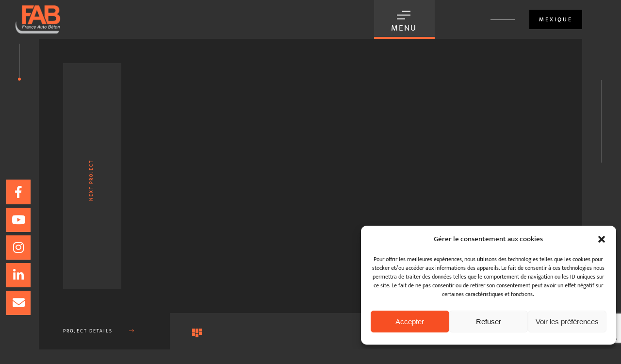

--- FILE ---
content_type: text/html; charset=UTF-8
request_url: https://www.franceautobeton.com/portfolio/mexique/
body_size: 24962
content:
<!DOCTYPE html>
<html class="no-js" lang="fr-FR"> 
<head>
	<meta charset="UTF-8">
		<meta name="viewport" content="width=device-width, initial-scale=1.0, minimum-scale=1.0, maximum-scale=1.0, user-scalable=no">
    <meta name='robots' content='index, follow, max-image-preview:large, max-snippet:-1, max-video-preview:-1' />

	<!-- This site is optimized with the Yoast SEO plugin v26.8 - https://yoast.com/product/yoast-seo-wordpress/ -->
	<title>Mexique - France Auto Béton</title>
	<link rel="canonical" href="https://www.franceautobeton.com/portfolio/mexique/" />
	<meta property="og:locale" content="fr_FR" />
	<meta property="og:type" content="article" />
	<meta property="og:title" content="Mexique - France Auto Béton" />
	<meta property="og:url" content="https://www.franceautobeton.com/portfolio/mexique/" />
	<meta property="og:site_name" content="France Auto Béton" />
	<meta name="twitter:card" content="summary_large_image" />
	<script type="application/ld+json" class="yoast-schema-graph">{"@context":"https://schema.org","@graph":[{"@type":"WebPage","@id":"https://www.franceautobeton.com/portfolio/mexique/","url":"https://www.franceautobeton.com/portfolio/mexique/","name":"Mexique - France Auto Béton","isPartOf":{"@id":"https://www.franceautobeton.com/#website"},"datePublished":"2023-05-22T10:31:21+00:00","breadcrumb":{"@id":"https://www.franceautobeton.com/portfolio/mexique/#breadcrumb"},"inLanguage":"fr-FR","potentialAction":[{"@type":"ReadAction","target":["https://www.franceautobeton.com/portfolio/mexique/"]}]},{"@type":"BreadcrumbList","@id":"https://www.franceautobeton.com/portfolio/mexique/#breadcrumb","itemListElement":[{"@type":"ListItem","position":1,"name":"Accueil","item":"https://www.franceautobeton.com/"},{"@type":"ListItem","position":2,"name":"Mexique"}]},{"@type":"WebSite","@id":"https://www.franceautobeton.com/#website","url":"https://www.franceautobeton.com/","name":"France Auto Béton","description":"Constructeur centrale / mini centrale à béton - Fibo collect | Nantes (44)","potentialAction":[{"@type":"SearchAction","target":{"@type":"EntryPoint","urlTemplate":"https://www.franceautobeton.com/?s={search_term_string}"},"query-input":{"@type":"PropertyValueSpecification","valueRequired":true,"valueName":"search_term_string"}}],"inLanguage":"fr-FR"}]}</script>
	<!-- / Yoast SEO plugin. -->


<link rel='dns-prefetch' href='//www.googletagmanager.com' />


<link rel="alternate" type="application/rss+xml" title="France Auto Béton &raquo; Flux" href="https://www.franceautobeton.com/feed/" />
<link rel="alternate" title="oEmbed (JSON)" type="application/json+oembed" href="https://www.franceautobeton.com/wp-json/oembed/1.0/embed?url=https%3A%2F%2Fwww.franceautobeton.com%2Fportfolio%2Fmexique%2F" />
<link rel="alternate" title="oEmbed (XML)" type="text/xml+oembed" href="https://www.franceautobeton.com/wp-json/oembed/1.0/embed?url=https%3A%2F%2Fwww.franceautobeton.com%2Fportfolio%2Fmexique%2F&#038;format=xml" />
<style id='wp-img-auto-sizes-contain-inline-css' type='text/css'>
img:is([sizes=auto i],[sizes^="auto," i]){contain-intrinsic-size:3000px 1500px}
/*# sourceURL=wp-img-auto-sizes-contain-inline-css */
</style>
<style id='cf-frontend-style-inline-css' type='text/css'>
@font-face {
	font-family: 'NCC1701A';
	font-weight: 400;
	font-display: auto;
	src: url('https://www.franceautobeton.com/wp-content/uploads/2023/02/ncc1701a.ttf') format('truetype');
}
@font-face {
	font-family: 'NCC1701A';
	font-weight: 400;
	font-display: auto;
	src: url('https://www.franceautobeton.com/wp-content/uploads/2023/02/ncc1701a.ttf') format('truetype');
}
@font-face {
	font-family: 'Mukta Vaani';
	font-weight: 200;
	font-display: auto;
	src: url('https://www.franceautobeton.com/wp-content/uploads/2023/02/EkMukta-ExtraLight.ttf') format('truetype');
}
@font-face {
	font-family: 'Mukta Vaani';
	font-weight: 300;
	font-display: auto;
	src: url('https://www.franceautobeton.com/wp-content/uploads/2023/02/EkMukta-Light.ttf') format('truetype');
}
@font-face {
	font-family: 'Mukta Vaani';
	font-weight: 400;
	font-display: auto;
	src: url('https://www.franceautobeton.com/wp-content/uploads/2023/02/EkMukta-Regular.ttf') format('truetype');
}
@font-face {
	font-family: 'Mukta Vaani';
	font-weight: 500;
	font-display: auto;
	src: url('https://www.franceautobeton.com/wp-content/uploads/2023/02/EkMukta-Medium.ttf') format('truetype');
}
@font-face {
	font-family: 'Mukta Vaani';
	font-weight: 600;
	font-display: auto;
	src: url('https://www.franceautobeton.com/wp-content/uploads/2023/02/EkMukta-SemiBold.ttf') format('truetype');
}
@font-face {
	font-family: 'Mukta Vaani';
	font-weight: 700;
	font-display: auto;
	src: url('https://www.franceautobeton.com/wp-content/uploads/2023/02/EkMukta-Bold.ttf') format('truetype');
}

@font-face {
	font-family: 'Mukta Vaani';
	font-weight: 200;
	font-display: auto;
	src: url('https://www.franceautobeton.com/wp-content/uploads/2023/02/EkMukta-ExtraLight.ttf') format('truetype');
}
@font-face {
	font-family: 'Mukta Vaani';
	font-weight: 300;
	font-display: auto;
	src: url('https://www.franceautobeton.com/wp-content/uploads/2023/02/EkMukta-Light.ttf') format('truetype');
}
@font-face {
	font-family: 'Mukta Vaani';
	font-weight: 400;
	font-display: auto;
	src: url('https://www.franceautobeton.com/wp-content/uploads/2023/02/EkMukta-Regular.ttf') format('truetype');
}
@font-face {
	font-family: 'Mukta Vaani';
	font-weight: 500;
	font-display: auto;
	src: url('https://www.franceautobeton.com/wp-content/uploads/2023/02/EkMukta-Medium.ttf') format('truetype');
}
@font-face {
	font-family: 'Mukta Vaani';
	font-weight: 600;
	font-display: auto;
	src: url('https://www.franceautobeton.com/wp-content/uploads/2023/02/EkMukta-SemiBold.ttf') format('truetype');
}
@font-face {
	font-family: 'Mukta Vaani';
	font-weight: 700;
	font-display: auto;
	src: url('https://www.franceautobeton.com/wp-content/uploads/2023/02/EkMukta-Bold.ttf') format('truetype');
}
/*# sourceURL=cf-frontend-style-inline-css */
</style>
<style id='wp-emoji-styles-inline-css' type='text/css'>

	img.wp-smiley, img.emoji {
		display: inline !important;
		border: none !important;
		box-shadow: none !important;
		height: 1em !important;
		width: 1em !important;
		margin: 0 0.07em !important;
		vertical-align: -0.1em !important;
		background: none !important;
		padding: 0 !important;
	}
/*# sourceURL=wp-emoji-styles-inline-css */
</style>
<link rel='stylesheet' id='pafe-extension-style-free-css' href='https://www.franceautobeton.com/wp-content/plugins/piotnet-addons-for-elementor/assets/css/minify/extension.min.css?ver=2.4.36' type='text/css' media='all' />
<link data-minify="1" rel='stylesheet' id='theme.css-css' href='https://www.franceautobeton.com/wp-content/cache/min/1/wp-content/plugins/popup-builder/public/css/theme.css?ver=1770027772' type='text/css' media='all' />
<link data-minify="1" rel='stylesheet' id='rss-retriever-css' href='https://www.franceautobeton.com/wp-content/cache/min/1/wp-content/plugins/wp-rss-retriever/inc/css/rss-retriever.css?ver=1770027772' type='text/css' media='all' />
<link rel='stylesheet' id='cff-css' href='https://www.franceautobeton.com/wp-content/plugins/custom-facebook-feed/assets/css/cff-style.min.css?ver=4.3.4' type='text/css' media='all' />
<link data-minify="1" rel='stylesheet' id='sb-font-awesome-css' href='https://www.franceautobeton.com/wp-content/cache/min/1/wp-content/plugins/custom-facebook-feed/assets/css/font-awesome.min.css?ver=1770027772' type='text/css' media='all' />
<link rel='stylesheet' id='cmplz-general-css' href='https://www.franceautobeton.com/wp-content/plugins/complianz-gdpr/assets/css/cookieblocker.min.css?ver=1766010171' type='text/css' media='all' />
<link rel='stylesheet' id='zonar-child-style-css' href='https://www.franceautobeton.com/wp-content/themes/zonar-child/style.css?ver=1.0' type='text/css' media='all' />
<link data-minify="1" rel='stylesheet' id='zonar-main-css' href='https://www.franceautobeton.com/wp-content/cache/min/1/wp-content/themes/zonar/style.css?ver=1770027772' type='text/css' media='all' />
<link data-minify="1" rel='stylesheet' id='zonar-plugins-css' href='https://www.franceautobeton.com/wp-content/cache/min/1/wp-content/themes/zonar/includes/css/plugins.css?ver=1770027772' type='text/css' media='all' />
<link data-minify="1" rel='stylesheet' id='zonar-style-css' href='https://www.franceautobeton.com/wp-content/cache/min/1/wp-content/themes/zonar/includes/css/style.css?ver=1770027772' type='text/css' media='all' />
<link data-minify="1" rel='stylesheet' id='zonar-color-css' href='https://www.franceautobeton.com/wp-content/cache/min/1/wp-content/themes/zonar/includes/css/color.css?ver=1770027772' type='text/css' media='all' />
<link data-minify="1" rel='stylesheet' id='zonar-main-style-css' href='https://www.franceautobeton.com/wp-content/cache/min/1/wp-content/themes/zonar/includes/css/zonar-main-style.css?ver=1770027772' type='text/css' media='all' />
<link data-minify="1" rel='stylesheet' id='js_composer_front-css' href='https://www.franceautobeton.com/wp-content/cache/min/1/wp-content/plugins/js_composer/assets/css/js_composer.min.css?ver=1770027773' type='text/css' media='all' />
<link data-minify="1" rel='stylesheet' id='zonar_fonts-css' href='https://www.franceautobeton.com/wp-content/cache/min/1/wp-content/uploads/omgf/zonar_fonts/zonar_fonts.css?ver=1770027773' type='text/css' media='all' />
<link rel='stylesheet' id='elementor-frontend-css' href='https://www.franceautobeton.com/wp-content/plugins/elementor/assets/css/frontend.min.css?ver=3.35.0' type='text/css' media='all' />
<link rel='stylesheet' id='eael-general-css' href='https://www.franceautobeton.com/wp-content/plugins/essential-addons-for-elementor-lite/assets/front-end/css/view/general.min.css?ver=6.5.9' type='text/css' media='all' />
<script type="text/javascript" src="https://www.franceautobeton.com/wp-includes/js/jquery/jquery.min.js?ver=3.7.1" id="jquery-core-js"></script>
<script type="text/javascript" src="https://www.franceautobeton.com/wp-includes/js/jquery/jquery-migrate.min.js?ver=3.4.1" id="jquery-migrate-js"></script>
<script type="text/javascript" src="https://www.franceautobeton.com/wp-content/plugins/piotnet-addons-for-elementor/assets/js/minify/extension.min.js?ver=2.4.36" id="pafe-extension-free-js" data-rocket-defer defer></script>
<script type="text/javascript" id="Popup.js-js-before">
/* <![CDATA[ */
var sgpbPublicUrl = "https:\/\/www.franceautobeton.com\/wp-content\/plugins\/popup-builder\/public\/";
var SGPB_JS_LOCALIZATION = {"imageSupportAlertMessage":"Seuls les fichiers image sont support\u00e9s","pdfSupportAlertMessage":"Only pdf files supported","areYouSure":"Confirmez-vous\u00a0?","addButtonSpinner":"L","audioSupportAlertMessage":"Seuls les fichiers sons sont pris en charge (p. ex., mp3, wav, m4a, ogg)","publishPopupBeforeElementor":"Publier la fen\u00eatre modale avant de commencer \u00e0 utiliser Elementor avec elle\u00a0!","publishPopupBeforeDivi":"Publier la fen\u00eatre modale avant de commencer \u00e0 utiliser Divi Builder avec elle\u00a0!","closeButtonAltText":"Fermer"};
//# sourceURL=Popup.js-js-before
/* ]]> */
</script>
<script data-minify="1" type="text/javascript" src="https://www.franceautobeton.com/wp-content/cache/min/1/wp-content/plugins/popup-builder/public/js/Popup.js?ver=1748953249" id="Popup.js-js" data-rocket-defer defer></script>
<script data-minify="1" type="text/javascript" src="https://www.franceautobeton.com/wp-content/cache/min/1/wp-content/plugins/popup-builder/public/js/PopupConfig.js?ver=1748953249" id="PopupConfig.js-js" data-rocket-defer defer></script>
<script type="text/javascript" id="PopupBuilder.js-js-before">
/* <![CDATA[ */
var SGPB_POPUP_PARAMS = {"popupTypeAgeRestriction":"ageRestriction","defaultThemeImages":{"1":"https:\/\/www.franceautobeton.com\/wp-content\/plugins\/popup-builder\/public\/img\/theme_1\/close.png","2":"https:\/\/www.franceautobeton.com\/wp-content\/plugins\/popup-builder\/public\/img\/theme_2\/close.png","3":"https:\/\/www.franceautobeton.com\/wp-content\/plugins\/popup-builder\/public\/img\/theme_3\/close.png","5":"https:\/\/www.franceautobeton.com\/wp-content\/plugins\/popup-builder\/public\/img\/theme_5\/close.png","6":"https:\/\/www.franceautobeton.com\/wp-content\/plugins\/popup-builder\/public\/img\/theme_6\/close.png"},"homePageUrl":"https:\/\/www.franceautobeton.com\/","isPreview":false,"convertedIdsReverse":[],"dontShowPopupExpireTime":365,"conditionalJsClasses":[],"disableAnalyticsGeneral":false};
var SGPB_JS_PACKAGES = {"packages":{"current":1,"free":1,"silver":2,"gold":3,"platinum":4},"extensions":{"geo-targeting":false,"advanced-closing":false}};
var SGPB_JS_PARAMS = {"ajaxUrl":"https:\/\/www.franceautobeton.com\/wp-admin\/admin-ajax.php","nonce":"78588eb13d"};
//# sourceURL=PopupBuilder.js-js-before
/* ]]> */
</script>
<script data-minify="1" type="text/javascript" src="https://www.franceautobeton.com/wp-content/cache/min/1/wp-content/plugins/popup-builder/public/js/PopupBuilder.js?ver=1748953249" id="PopupBuilder.js-js" data-rocket-defer defer></script>

<!-- Extrait de code de la balise Google (gtag.js) ajouté par Site Kit -->
<!-- Extrait Google Analytics ajouté par Site Kit -->
<script type="text/javascript" src="https://www.googletagmanager.com/gtag/js?id=GT-T9KBRXP" id="google_gtagjs-js" async></script>
<script type="text/javascript" id="google_gtagjs-js-after">
/* <![CDATA[ */
window.dataLayer = window.dataLayer || [];function gtag(){dataLayer.push(arguments);}
gtag("set","linker",{"domains":["www.franceautobeton.com"]});
gtag("js", new Date());
gtag("set", "developer_id.dZTNiMT", true);
gtag("config", "GT-T9KBRXP");
//# sourceURL=google_gtagjs-js-after
/* ]]> */
</script>
<link rel="https://api.w.org/" href="https://www.franceautobeton.com/wp-json/" /><link rel="EditURI" type="application/rsd+xml" title="RSD" href="https://www.franceautobeton.com/xmlrpc.php?rsd" />
<meta name="generator" content="WordPress 6.9" />
<link rel='shortlink' href='https://www.franceautobeton.com/?p=3576' />
<meta name="generator" content="Redux 4.5.10" /><meta name="generator" content="Site Kit by Google 1.171.0" />			<style>.cmplz-hidden {
					display: none !important;
				}</style><meta name="generator" content="Elementor 3.35.0; features: additional_custom_breakpoints; settings: css_print_method-external, google_font-enabled, font_display-swap">
			<style>
				.e-con.e-parent:nth-of-type(n+4):not(.e-lazyloaded):not(.e-no-lazyload),
				.e-con.e-parent:nth-of-type(n+4):not(.e-lazyloaded):not(.e-no-lazyload) * {
					background-image: none !important;
				}
				@media screen and (max-height: 1024px) {
					.e-con.e-parent:nth-of-type(n+3):not(.e-lazyloaded):not(.e-no-lazyload),
					.e-con.e-parent:nth-of-type(n+3):not(.e-lazyloaded):not(.e-no-lazyload) * {
						background-image: none !important;
					}
				}
				@media screen and (max-height: 640px) {
					.e-con.e-parent:nth-of-type(n+2):not(.e-lazyloaded):not(.e-no-lazyload),
					.e-con.e-parent:nth-of-type(n+2):not(.e-lazyloaded):not(.e-no-lazyload) * {
						background-image: none !important;
					}
				}
			</style>
			<meta name="generator" content="Powered by WPBakery Page Builder - drag and drop page builder for WordPress."/>
<meta name="bmi-version" content="1.4.8" /><meta name="generator" content="Powered by Slider Revolution 6.6.9 - responsive, Mobile-Friendly Slider Plugin for WordPress with comfortable drag and drop interface." />
<link rel="icon" href="https://www.franceautobeton.com/wp-content/uploads/2023/02/cropped-favicon-32x32.png" sizes="32x32" />
<link rel="icon" href="https://www.franceautobeton.com/wp-content/uploads/2023/02/cropped-favicon-192x192.png" sizes="192x192" />
<link rel="apple-touch-icon" href="https://www.franceautobeton.com/wp-content/uploads/2023/02/cropped-favicon-180x180.png" />
<meta name="msapplication-TileImage" content="https://www.franceautobeton.com/wp-content/uploads/2023/02/cropped-favicon-270x270.png" />
<script>function setREVStartSize(e){
			//window.requestAnimationFrame(function() {
				window.RSIW = window.RSIW===undefined ? window.innerWidth : window.RSIW;
				window.RSIH = window.RSIH===undefined ? window.innerHeight : window.RSIH;
				try {
					var pw = document.getElementById(e.c).parentNode.offsetWidth,
						newh;
					pw = pw===0 || isNaN(pw) || (e.l=="fullwidth" || e.layout=="fullwidth") ? window.RSIW : pw;
					e.tabw = e.tabw===undefined ? 0 : parseInt(e.tabw);
					e.thumbw = e.thumbw===undefined ? 0 : parseInt(e.thumbw);
					e.tabh = e.tabh===undefined ? 0 : parseInt(e.tabh);
					e.thumbh = e.thumbh===undefined ? 0 : parseInt(e.thumbh);
					e.tabhide = e.tabhide===undefined ? 0 : parseInt(e.tabhide);
					e.thumbhide = e.thumbhide===undefined ? 0 : parseInt(e.thumbhide);
					e.mh = e.mh===undefined || e.mh=="" || e.mh==="auto" ? 0 : parseInt(e.mh,0);
					if(e.layout==="fullscreen" || e.l==="fullscreen")
						newh = Math.max(e.mh,window.RSIH);
					else{
						e.gw = Array.isArray(e.gw) ? e.gw : [e.gw];
						for (var i in e.rl) if (e.gw[i]===undefined || e.gw[i]===0) e.gw[i] = e.gw[i-1];
						e.gh = e.el===undefined || e.el==="" || (Array.isArray(e.el) && e.el.length==0)? e.gh : e.el;
						e.gh = Array.isArray(e.gh) ? e.gh : [e.gh];
						for (var i in e.rl) if (e.gh[i]===undefined || e.gh[i]===0) e.gh[i] = e.gh[i-1];
											
						var nl = new Array(e.rl.length),
							ix = 0,
							sl;
						e.tabw = e.tabhide>=pw ? 0 : e.tabw;
						e.thumbw = e.thumbhide>=pw ? 0 : e.thumbw;
						e.tabh = e.tabhide>=pw ? 0 : e.tabh;
						e.thumbh = e.thumbhide>=pw ? 0 : e.thumbh;
						for (var i in e.rl) nl[i] = e.rl[i]<window.RSIW ? 0 : e.rl[i];
						sl = nl[0];
						for (var i in nl) if (sl>nl[i] && nl[i]>0) { sl = nl[i]; ix=i;}
						var m = pw>(e.gw[ix]+e.tabw+e.thumbw) ? 1 : (pw-(e.tabw+e.thumbw)) / (e.gw[ix]);
						newh =  (e.gh[ix] * m) + (e.tabh + e.thumbh);
					}
					var el = document.getElementById(e.c);
					if (el!==null && el) el.style.height = newh+"px";
					el = document.getElementById(e.c+"_wrapper");
					if (el!==null && el) {
						el.style.height = newh+"px";
						el.style.display = "block";
					}
				} catch(e){
					console.log("Failure at Presize of Slider:" + e)
				}
			//});
		  };</script>
		<style type="text/css" id="wp-custom-css">
			.col-wc_dec{display:none !important;}
.section-number{display:none !important;}
.fixed-column-wrap::before{display:none;}
.page-id-1214 .column-wrap-container
{padding:0px;}
h1, h2, h3 {
	font-family: 'Mukta Vaani', sans-serif !important;
	    font-weight: 800 !important;
}
h2 {
	font-size: 30px !important;
}
.section-separator span {
	height: 2px !important;
	background: transparent !important;
}
.section-separator:before {
	 background: #D9D9D9;
	height: 2px !important;
	left: 0px;
}
.section-separator:after {
	width: 15px !important;
	height: 15px !important;
	top: -7px !important;
	left: 0px !important;
}
header .logo-holder {
	top: 0px;
	left: 0px;
	padding: 10px 30px;
}
header .logo-holder > img {
	height: 60px;
}
.logged-in.admin-bar .left-header {
	top: 110px;
	bottom: 0px !important;
}
.left-header:before {
	margin-top: 10px;
}
.left-header .lh_dec {
	    top: 80px !important;
	    left: 40px !important;
}
.left-header:after {
	display: none;
}
.share-btn {
	display: none;
}
.left-header_social {
	bottom: 20%;
	left: 35px;
	width: 50px;
}
.left-header {
	height: 100%;
}
.home .hc_dec_color:after {
	position: fixed;
	height: 100%;
	bottom: -80px;
	    background: #313131 !important;
}
.paddingseparator {
	padding: 0px 10%;
}
.footer {
	float: left;
    width: 100%;
    position: relative;
}
.footercontainer {
	float: left;
    width: calc(95% - 25px) !important;
    position: relative;
}
.btnheader {
	display: inline-block;
}
.retrouvercentrale {
	margin-right: 20px;
}
.btnheader a i {
	margin-right: 10px;
}
.btnheader a:hover {
	color: #FF6A39 !important;
}
.btnheader a {
	border: 2px solid #FF6A39;
	    padding: 10px 15px;
    background-color: #FF6A39;
    font-weight: 600;
    text-transform: uppercase;
    font-family: 'Mukta Vaani';
    color: #fff;
    letter-spacing: 1px;
}
.header-contacts {
	right: 80px !important;
}
.header-contacts:after {
	left: -90px;
}
.bloc1 .elementor-image-box-content {
	display: none;
}
.bloc1 .elementor-image-box-wrapper {
	background-color: #000;
}
.bloc1 .elementor-image-box-wrapper:hover .elementor-image-box-img {
	opacity: 0.6;
}
.bloc1 .elementor-image-box-wrapper:hover .elementor-image-box-content{
	display: block;
	animation: animbloc1 0.7s forwards;
    position: absolute;
}
.bloc1 .elementor-image-box-content .elementor-image-box-title {
	padding: 10px 50px;
    border: 3px solid #fff;
    text-transform: uppercase;
}
@keyframes animbloc1 {
	from {
		opacity: 0;
		top: 100%;
	}
	to {
		top: 45%;
		opacity: 1;
	}
}
.bloc2 .elementor-image-box-content{
	width: 80% !important;
	    border: 2px solid #fff;
}
.bloc2 .elementor-image-box-description {
	color: #fff;
	font-family: 'Mukta Vaani';
	font-size: 14px;
	letter-spacing: 1px;
}
.btnbloc2 a:hover {
	background-color: transparent;
	color: #fff;
	border: 2px solid #fff;
}
.btnbloc2 {
	margin-top: 20px;
}
.btnbloc2 a{
	border: 2px solid #FF6A39;
	font-family: 'Mukta Vaani';
	padding: 10px 20px !important;
	font-size: 20px;
	letter-spacing: 1px;
	padding: 10px 50px;
    background-color: #FF6A39;
    display: inline-block;
    color: #fff;
    text-transform: uppercase;
}
.bloc2 .elementor-image-box-wrapper:hover .elementor-image-box-content{
	display: block;
    position: absolute;
	padding: 30px;
}
.bloc2.animleft .elementor-image-box-wrapper:hover .elementor-image-box-content {
	animation: animbloc2left 0.7s forwards;
	top: 10%;
}
@keyframes animbloc2left {
	from {
		opacity: 0;
		right: 100%;
	}
	to {
		right: 10%;
		opacity: 1;
	}
}
.bloc2.animrigth .elementor-image-box-wrapper:hover .elementor-image-box-content {
	animation: animbloc2right 0.7s forwards;
	top: 10%;
}
@keyframes animbloc2right {
	from {
		opacity: 0;
		left: 100%;
	}
	to {
		left: 10%;
		opacity: 1;
	}
}
.bloc2 .elementor-image-box-content .elementor-image-box-title {
    text-transform: uppercase;
}
.bloc2 .elementor-image-box-content {
	display: none;
}
.bloc2 .elementor-image-box-wrapper {
	background-color: #000;
}
.bloc2 .elementor-image-box-wrapper:hover .elementor-image-box-img {
	opacity: 0.6;
}
#slider-1-slide-1-layer-5 > div {
	display: inline-block !important;
}
#slider-1-slide-1-layer-5 > div:nth-child(2) >span > div {
	margin-left: 20px;
}
    
#slider-1-slide-1-layer-5 > div:nth-child(2) >span > div > div{
	color:  #FF6A39 !important;
}
#slider-1-slide-3-layer-5 > div {
	display: inline-block !important;
}
#slider-1-slide-3-layer-5 > div:nth-child(2) >span > div {
	margin-left: 20px;
}
#slider-1-slide-4-layer-5 > div:nth-child(2) >span > div {
	margin-left: 20px;
}
#slider-1-slide-4-layer-5 > div {
	display: inline-block !important;
}
#slider-1-slide-4-layer-5 > div:nth-child(2) > span > div > div {
	color:  #FF6A39 !important;
}
#slider-1-slide-3-layer-5 > div:nth-child(2) >span > div > div{
	color:  #FF6A39 !important;
}
.left-header_social li {
	background-color: #FF6A39;
    padding: 12px 0px;
    font-size: 25px;
    color: #fff;
	width: 50px;
	height: 50px;
	margin-bottom: 7px;
	line-height: 0px;
}
.left-header_social li a {
	color: #fff !important;
}
.left-header_social li:hover a {
	color: #FF6A39 !important;
}
.left-header_social li:before {
	background-color: #fff !important;
}
.btnheaderpc a:hover:before {
	animation: bgbtn 0.5s forwards;
}
.sliding-menu a:hover {
	color: #FF6A39 !important;
}
@keyframes bgbtn {
	from {
		width: 0%;
	}
	to {
		width: 100%;
	}
}
.btnheaderpc i, .btnheaderpc span {
	z-index: 20;
	position: inherit;
}
.btnheaderpc a:before {
	background-color: #fff !important;
	content: '';
    position: absolute;
    right: 0;
    width: 0;
    height: 100%;
    top: 0;
	    z-index: 1;
    transition: all 200ms ease-out;
}
.page-scroll-nav {
	display: none;
}
.fixed-column-wrap_title p {
	font-size: 17px !important;
    color: #fff;
    line-height: 25px;
    letter-spacing: 1px;
	font-weight: 600;
	    padding-bottom: 30px !important;
	text-align:left;
	display:none;
}
.fixed-column-wrap_title h2::before{display:none;}
@media only screen and (min-width:1000px) and (max-width:1500px) {
	.fixed-column-wrap_title h2 {
		font-size: 20px !important;
		    line-height: 30px !important;
	}
}
.fixed-column-wrap_title h2 {
	 font-family: 'Mukta Vaani' !important;
	font-size: 17px !important;
	letter-spacing: 1px !important;
	line-height: 20px !important;
	font-weight: 600 !important;
	    padding-bottom: 10px !important;
}
.fixed-column-wrap_title {
	    left: 30px;
    right: 20px;
	bottom: 200px;
}
.fixed-column-wrap {
	 width: calc(5% + 100px) !important;
}
.column-wrap {
	    width: calc(95% - 25px) !important; 
}
.fixed-column-wrap_title h2:before {
	top: -15px !important;
}
.scroll-notifer {
	display: none;
}
.to-top-btn {
	right: 0px !important;
}
.fixed-column-wrap-content .bg {
	opacity: 0.6;
}
@media only screen and (max-width: 1200px) {
	
	.column-wrap, .fixed-column-wrap {
		width: 100% !important
	}
}
.fixed-column-wrap-content {
	animation: leftfixed 2s forwards;
	    padding: 30px 0 !important;
}
@keyframes leftfixed {
	from {
		opacity: 0;
		left: 500px;
	}
	to {
		opacity: 1;
		left: 0px;
	}
}
.contact-details-title h2 {
	font-size: 25px !important;
}
.contact-details ul li span {
	font-size: 20px !important;
    color: #fff;
    font-family: 'Mukta Vaani';
}    
.contact-details ul li a, .contact-details ul li .lien {
	font-size: 17px !important;
    color: #FF6A39;
    font-family: 'Mukta Vaani';
	font-weight: 500 !important;
}
.show_contact-form span {
	    font-size: 13px !important;
    color: #fff;
    font-family: 'Mukta Vaani';
	font-weight: 400;
}
.leaflet-container .leaflet-marker-pane img {
	    height: auto !important;
	width: 70px !important;
}
.wpcf7-form p label{
	color: #fff;
}
.wpcf7-submit {
	margin-left: auto !important;
	margin-right: auto !important;
	float: inherit !important;
	top: 20px !important;
}
.page-id-68 .main_social {
	display: none;
}
.page-id-68 .content-inner {
	width: 65% !important;
	    position: inherit;
    top: 0px !important;
    margin-top: 0px;
    left: 0px;
    padding: 0 70px;
}

.btnheadermobile {
	display: none;
}
.page-id-68 .content-inner .content-front {
	       padding: 30px 50px 120px !important;
}
@media only screen and (max-width: 1200px) {
	.fixed-column-dec {
		    bottom: 30px !important;
	}
	.fixed-column-wrap_title {
		bottom: 0px !important;
		writing-mode: inherit !important;
    text-orientation: inherit !important;
	}
	.footercontainer {
		width: 100% !important;
	}
}
@media only screen and (max-width: 990px) {
	.pafe_vertical_timeline_img {
		display: none !important;
	}
}
@media only screen and (max-width:1100px) {
	.map {
		width: 100% !important;
	}
	.page-id-68 .content-inner .content-front {
		width: 100%;
		
	}
	.page-template-contact-page-php #wrapper > .content {
		display: block !important;
	}
	.page-id-68 .content-inner {
		width: 100% !important;
		    margin: 30px 0px;
	}
}
@media only screen and (max-width:800px) {
	.map {
		width: 100% !important;
	}
	.page-id-68 .content-inner .content-front {
		width: 100%;
		
	}
	.page-template-contact-page-php #wrapper > .content {
		display: block !important;
	}
	
	 #slider-1-slide-3-layer-5 > .rs_splitted_words:last-child, .rs_splitted_lines > span:last-child {
	display: block !important;
	}
	.sliding-menu a {
		height: 100%;
    margin: 5px 0px;
	}
	.page-id-68 .content ul {
	margin-left: 0px !important;
}
	.column-wrap-container {
		    padding: 30px 0 30px !important;
	}
	.fixed-column-wrap_title {
		left: 0px !important;
		right: 0px !important;
		bottom: 0px !important;
	}
	.bloc1 .elementor-image-box-wrapper .elementor-image-box-img, .bloc2 .elementor-image-box-wrapper .elementor-image-box-img {
		opacity: 0.6 !important;
	}
	.bloc2.animleft .elementor-image-box-wrapper .elementor-image-box-content, .bloc1 .elementor-image-box-wrapper .elementor-image-box-content, .bloc2.animrigth .elementor-image-box-wrapper .elementor-image-box-content {
		animation: none !important;
		display: block !important;
		position: absolute !important;
	}
	.bloc1 .elementor-image-box-wrapper .elementor-image-box-content {
		top: 40% !important;
	}
	.bloc2.animleft .elementor-image-box-wrapper .elementor-image-box-content, .bloc2.animrigth .elementor-image-box-wrapper .elementor-image-box-content {
		    padding: 30px !important;
		left: 35px;
		top: 15% !important;
	}
	.btnbloc2 a {
		font-size: 15px !important;
	}
	.btnbloc2 {
		margin-top: 10px !important;
	}
	.nav-holder .nav-container {
		    padding: 70px 45px 30px !important;
	}
	.btnheadermobile {
	display: block;
}
	.btnheader a {
		padding: 9px 14px;
	}
	    
	.header-contacts {
		    right: 45px !important;
	}
	.btnheader a i {
		width: 15px !important;
		height: 15px !important;
		margin-right: 0px;
	}
	.btnheaderpc {
		display: none;
	}
	.nav-button, .main-header:before {
		right: 0px;
	}
	.bloc1 .elementor-image-box-content .elementor-image-box-title, .bloc2 .elementor-image-box-content .elementor-image-box-title {
		font-size: 20px !important;
		line-height: 35px !important;
	}
	.bloc2 .elementor-image-box-description {
		display: none;
	}
	.footercontainer {
		width: 100% !important;
	}
	.page-id-68 .content-inner {
		width: 100% !important;
		padding: 20px 0px !important
	}
	.page-id-68 .content-front:before {
		display: none;
	}
	.page-id-68 #wrapper {
		top: 120px !important;
	}
	#slider-1-slide-1-layer-5 > div:nth-child(2) >span > div {
	margin-left: 5px !important;
} 
	#slider-1-slide-3-layer-5 > div:nth-child(2) >span > div {
	margin-left: 5px !important;
}
}
.sliding-menu a {
	font-size: 17px;
	font-weight: 600 !important;
	line-height: 28px;
	 font-family: 'Mukta Vaani' !important;
}
.nav-holder .nav-container {
	padding: 60px 40px 20px;
}
.nav-holder .nav-footer {
	display: none !important;
}
.footercontainer .elementor-element-9f13e3f a, .footer .elementor-element-9f13e3f a {
	color: #fff !important;
}
.sliding-menu a {
	padding: 0px !important;
}
.elementor-widget.elementor-widget-text-editor p, .content li {
	    font-size: 18px;
    line-height: 30px;
	    letter-spacing: 0px;
}
.content ul{margin-left:30px;margin-top:10px;}
.elementor-widget-text-editor ul li::marker {
	color: #ff6a39 !important;
}
.elementor-widget-text-editor ul {
	padding-left: 20px;
	list-style: square;
}
.hero-scroll-down-notifer {
	display: none;
}
.hero-section-dec {
	    width: 100px;
    height: 100px;
}
.page-subtitle span {
	    font-size: 12px;
	    font-family: 'Mukta Vaani';
    letter-spacing: 3px;
    font-weight: 500;
}
.page-subtitle {
	background-color: #000;
}
.hc_dec_color {
	background: #313131 !important;
}
.hc_dec_color:after {
	background: #313131 !important;
	    height: 300px;
    bottom: -300px;
}
.hero-section-dec {
	background: none !important;
}
.hero-section-dec:before {
	border-top: none !important;
	border-right: none !important;
}
.progress-indicator:after {
	background: none !important;
}
.progress-bar__progress {
	stroke: #FF6A39 !important;
}

.basdepage p{font-size:14px !important;}
#footeranim a::before{
  content: '';
  position: absolute;
  bottom: 0;
  right: 0;
  width: 0;
  height: 1px;
  background-color: #ff6a39;
  transition: width 0.6s cubic-bezier(0.25, 1, 0.5, 1);
}
@media (hover: hover) and (pointer: fine) {
  #footeranim a:hover::before{
    left: 0;
    right: auto;
    width: 100%;
  }
}
nav.nav-inner {
	transform: translate3d(0px, 0px, 0px) !important;
}
.nh_vis .sliding-menu {
animation-delay: 200ms;
	opacity: 1 !important;
}
.nh_vis .sliding-menu .menu-item {
	animation: animtexte 1s forwards;
}
@keyframes animtexte {
	from {
		opacity: 0;
	}
	to {
		opacity: 1;
	}
}
.elementor-element-cdc569f p {
	font-size: 16px;
	font-weight: 400;
	color: #5e646a;
}

.blog-title-opt{display:none;}
p{font-size: 18px;
line-height: 30px;
letter-spacing: 0px;font-family: "Mukta Vaani", Sans-serif;}
.leaflet-left{top:70%;}
.section-title h3::before{display:none;}
header .menu-button-text {
	left: -12px !important;
	bottom: 0px !important;
	font-size: 17px;
	color: #fff
}
.main-header:before {
	    border-bottom: 4px solid #ff6a39;
	box-sizing: border-box;
    -moz-box-sizing: border-box;
    -webkit-box-sizing: border-box;
}
.nav-button span {
	    background: #fff;
}
.page-id-68 .fl-btn {
	    margin-top: 50px;
}
.page-id-68 .full-height {
	    background-image: url(https://www.franceautobeton.com/wp-content/uploads/2023/02/bg-contact-1.jpg);
    background-size: cover;
    background-repeat: no-repeat;
}
.hidden-contact_form-wrap_inner {
	    padding: 30px 50px !important;
}
.elementor-widget-text-editor table th, .elementor-widget-text-editor table td {
	padding: 20px;
}
.elementor-widget-text-editor table td:last-child {
	border-right: 0px !important;
}
.elementor-widget-text-editor table tr:last-child td {
	border-bottom: 0px solid #FF6A39;
	border-right: 2px solid #FF6A39;
}
.elementor-widget-text-editor table td {
	border-bottom: 2px solid #FF6A39;
	border-right: 2px solid #FF6A39;
	    color: #000;
    font-size: 16px;
	
}
.elementor-widget-text-editor table th:last-child {
	border-right: 0px !important;
}
.elementor-widget-text-editor table th {
	border-bottom: 2px solid #FF6A39;
	border-right: 2px solid #FF6A39;
	    color: #000;
    font-size: 16px;
	vertical-align: middle;
}
.tabledesign > div {
	border: 2px solid #FF6A39;
	border-radius: 20px;
}
.tabledesign table {
	    padding: 20px;
	border-collapse: inherit !important;
}
.fa-close:before {
  content: "\f00d";
}
#rev_slider_1_1_wrapper .hesperiden.tparrows.tp-leftarrow:before {
	
	margin-left: 2px !important;
}
#rev_slider_1_1_wrapper .hesperiden.tparrows.tp-rightarrow:before {
	margin-right: 2px !important;
}
.show-phdc {
	bottom: 40px !important;
}
.show-phdc > i {
	color: #ff6a39
}
.show-phdc > span {
	    font-size: 15px;
    line-height: 30px;
    letter-spacing: 0px;
    font-family: "Mukta Vaani", Sans-serif;
}
.map {
	    width: 35%;
    position: inherit;
    top: 0px !important;
    margin-top: 0px;
    left: 0px;
    right: 0px;
    padding: 0 30px;
}
.map .codespacing_progress_map_area {
	height: 550px !important;
}
.map .codespacing_progress_map_area  > .cspm-row:last-child {
	display: none !important;
}
.page-template-contact-page-php #wrapper > .content {
	    display: flex;
    align-items: center;
}
.si-float-wrapper {
	display: none;
}
#contact-form .wpcf7-list-item {
	margin-left: 0px !important;
}
#contact-form .wpcf7-checkbox label {
	    display: flex;
    align-items: center;
}
#contact-form .wpcf7-checkbox label input {
	    width: 20px;
    height: 20px;
    margin-right: 20px;
	margin-bottom: 0px !important
}
.right-header-news {
	  position: inherit;
    bottom: 10%;
    right: 15px;
    z-index: 999;
}
.right-header-news > a:before {
	    content: '';
    position: absolute;
    right: 0;
    width: 0;
    height: 100%;
    top: 0;
		background-color: #fff !important;
    z-index: 1;
    transition: all 200ms ease-out;
}
@keyframes animnews {
	from {
		width: 0;
	}
	to {
		width: 100%;
	}
}
.right-header-news > a:hover {
	color: #FF6A39 !important;
}
.right-header-news > a:hover:before {
	animation: animnews 0.3s forwards;
}
.right-header-news > a {
	    background-color: #FF6A39;
    padding: 12px 0px;
    font-size: 25px;
    color: #fff;
    width: 50px;
    height: 50px;
    margin-bottom: 7px;
    line-height: 0px;
    display: inline-table;
	border: 2px solid #FF6A39
}
.right-header-news > a > i {
	z-index: 9999;
    position: inherit;
}
.sgpb-theme-6-content {
	box-shadow: none !important;
}
.tablecol6.tabledesign table thead tr th:first-child {
	width: 20%;
}
.tablecol6 table th, .tablecol6 table td {
	font-size: 15px !important;
	padding: 5px !important;
	text-align: center !important;
	    vertical-align: middle !important;
}
h1 > div > span > .rs_splitted_words > div {
	color: #FF6A39 !important;
		font-weight: 500 !important;
}
.cd-timeline__block:nth-child(2n) .pafe_vertical_timeline_img {
	right: auto !important;
	left: 0;
}
.pafe_vertical_timeline_img {
	display: flex;
	    bottom: 0;
    width: 30%;
    position: absolute;
    right: 0;
	margin-right: 30px;
	height: 100%;
	align-items: center;
}
.coordfooter a:hover {
	color: #000 !important;
}
.fixed-column-linedec {
	display: none !important;
}
.error-wrap h2 {
	font-size: 150px !important
}
.error-wrap p {
	font-size: 20px !important;
}
.error-wrap a {
	font-size: 15px;
}
.elementor-element-453d426, #rev_slider_1_1_wrapper, #rev_slider_1_1 {
	width: 100% !important;
	left: 0px !important;
}
#slider-1-slide-4-layer-13 > div > span  {
	display: block !important;
}
.single-post .scroll_sec .container .blog-media {
	display: none;
}
.single-post .column-wrap-container .container {
	max-width: 80% !important;
}
.sgpb-popup-builder-content-3674 p {
	text-align: center;
	
}

.sgpb-popup-builder-content-3674  input {
	    padding: 15px 10px;
    margin-top: 10px;
	      border-color: #e8e8e8;
    background-color: #f1f1f1;
    box-shadow: none;
    border-style: solid;
	    width: 100%;
}
.sgpb-popup-builder-content-3674 .wpcf7-submit {
	margin-top: 0px !important;
    padding: 10px 50px;
    width: 70%;
    height: 60px;
    background-color: #ff6a39 !important;
    color: #FFFFFF;
    border-radius: 4px !important;
    border-width: 0px !important;
    border-color: #ff6a39 !important;
    text-transform: none !important;
    border-style: solid;
    line-height: 0.4!important;
    font-size: 18px!important;
    font-weight: 600;
    letter-spacing: 0px;
}
.sgpb-popup-builder-content-3674 .wpcf7-submit:hover:after {
	left: 35%;
    top: 45%;
}
.sgpb-popup-builder-content-3674 .wpcf7-submit:hover {
	cursor: pointer;
}
.sgpb-popup-builder-content-3674 p label {
	display: block;
    width: 70%;
    margin-left: auto;
    margin-right: auto;
}
.sgpb-popup-builder-content-3674 .wpcf7-response-output {
	    width: 100%;
    display: block;
    margin-left: auto;
    margin-right: auto;
	border: none !important;
}
footer .bottomfooter a{
	color: #fff !important;
}		</style>
		 
<style type="text/css" class="zonar-custom-dynamic-css">
 /*--
	Color styles
--*/ 
.color-bg , .left-header_social li:before , .left-header:after , .hc_dec:after , .hc_dec_color , .hc_dec_color:after , .hero-slider-wrap_pagination .swiper-pagination-bullet.swiper-pagination-bullet-active:before    , .tc-pagination .swiper-pagination-bullet.swiper-pagination-bullet-active:before , .scroller , .nhw-col.menuhol-dec-vis:before , .share-icon  , .folio-list-title h2:before    , .single-page-title h1:before , .hero-section:after , .page-scroll-nav_wrap li a:after  , .ci_details:before , .accordion a.toggle span:before, .accordion a.toggle span:after     , .custom-skillbar , .line-item:first-child:before  , .line-item:last-child:before  , .hero-corner-dec2 , .hero-decor-numb:before  , .parallax-circle:before   , .fixed-column-wrap_title h2:before  , .section-separator:after , .section-title:before , .section-separator span , .pdcw_list  li:before , .process-details:before  ,  .fcwc-wrap .swiper-pagination-bullet.swiper-pagination-bullet-active:before  , .fixed-bottom-panel .gallery-filters a.gallery-filter-active:after , .grid-det_link:before  , #wrapper .swiper-scrollbar-drag  , .list div.list-btn i , .fwc-title:before , .content-nav li a.rn:before , .fs-slider-wrap_pagination .swiper-pagination-bullet.swiper-pagination-bullet-active:before , .fs-slider-item .half-hero-wrap:before  , .fhhw .half-hero-wrap:before , .pagination  a:after , .ss-slider-pagination .swiper-pagination-bullet.swiper-pagination-bullet-active   , .hero-section-dec  , .start-btn:before , .grid-carousel-title  h3:before , .hero_promo-wrap:before , .hero_promo-title:after , .element-item:before , .main_social li a:hover   , .pl-row  span.pl-row-anim2 , .hiddec-anim:before , .lg-actions .lg-next:hover, .lg-actions .lg-prev:hover, .widget .tagcloud a, .nice-select .option.focus, .nice-select .option.selected.focus, .woocommerce a.added_to_cart:hover, .woocommerce .woocommerce-form-coupon button.button, .woocommerce .woocommerce-ResetPassword.lost_reset_password .button, .woocommerce .woocommerce-form-login .woocommerce-form-login__submit, .woocommerce .woocommerce-form-register__submit.button, .woocommerce .woocommerce-EditAccountForm button, .woocommerce .woocommerce-notices-wrapper .button, .woocommerce #payment #place_order, .woocommerce-page #payment #place_order, .blog-widgets .wp-block-search .wp-block-search__button  {
	background:#ff6a39;
}
.nav-button:hover .menu-button-text , .header-contacts li  a , .half-hero-wrap h1 span , .hsc:hover, .hs_counter .current   , .hero-scroll-down-notifer i , .btn:after , .hsc_pp , .sliding-menu a.act-link , .sliding-menu a.back:before  , .close-share-btn       , .hero-start-link i  , .to-top-btn  , .video-box-btn , .column-inner-small h4 span.cis_number , .box-media-zoom   , .start-btn  i  , .clone-counter:before  , .section-title h3 span , .video_link i , .pd-icon i , .process-numder , .show-phdc:hover , .close-hidden_pdc:hover , .gc-slider-cont , .team-social li a  , .testi-number , .tc-button , .section-counter div.sc_current , .submen-dec:before , .leaflet-touch .leaflet-bar a , .contact-details li a:hover , .close-contact_form , .aside-show_cf, .leaflet-container a.leaflet-popup-close-button , .grid-det_category a , .grid-det_link i , .grid-media-zoom  , .fcc_column div.all-album , .fs-folio-counter div.all-album , .show-details i , .fw-carousel-counter span.j2total , .fwcb , .next-project-swiper-link span , .show-info:hover span , .closedet_style , .content-nav li a i , .project-details ul li a , .thumb-img:after , .project-details ul:after  , .share-btn:hover span , .fsc , .hsc_pp2 , .accordion a.toggle.act-accordion , .hero_promo-button a , .hdyn_gal i  , .pagination  a:hover , .pagination  a.current-page , .post-header a , .post-link i , .blog-btn i , .blog-search-wrap button , .post-det-num , .ss-slider-cont , .pr-tags span  , .blog-title-opt li a:hover  , blockquote:before , .comment-num  , .grid-carousel-title  h3 a:hover , hero-decor-let span , .hero-facts-wrap .inline-facts:before  , .hsc_total , .contacts-btn   , .psn_button i , .main_social li a , .loader_count , .lg-actions .lg-next, .lg-actions .lg-prev , #message p strong, .grid-item_price span, .product .post-det h3 span, .wpcf7-not-valid-tip, .post-counter li i, .item-related .post-date.post-price,  .woocommerce .star-rating::before, .woocommerce .star-rating span::before, .wp-calendar-nav-prev a, .pr-remove i, .show-cart_count_main, .woocommerce-error::before, .woocommerce-info::before, .woocommerce-message::before, .woocommerce-error a, .woocommerce-info a, .current-menu-parent > a, .current-menu-item > a, .fixed-column-wrap_title h2 span, .widget.single-side-bar:not(.border-widget) ul li span{
	color:#ff6a39;
}
.start-btn  , blockquote{
	border-color:#ff6a39;
}
.hc_dec , .pl-spinner:before , .loading-text-container:before{
	border-left-color:#ff6a39;
}
.hc_dec , .pl-spinner:before , .loading-text-container:before{
	border-right-color:#ff6a39;
}

.woocommerce .button.add_cart:hover {
    border-color: #ff6a39;
    background: #ff6a39;
}

.select2-container--default .select2-selection--single .select2-selection__arrow b:after{
	border-bottom: 2px solid #ff6a39;
    border-right: 2px solid #ff6a39;
}

.woocommerce-error, .woocommerce-info, .woocommerce-message {
    border-top-color: #ff6a39;
}
 .woocommerce-message::before, .woocommerce-error a, .woocommerce-info a, .woocommerce-message a, .woocommerce-privacy-policy-text p, .woocommerce .rs-dark-loop .button.add_cart {
    border-color: #ff6a39;
}
.woocommerce span.onsale{
	background-color:#ff6a39;
}

@media only screen and (max-width: 1064px) {
.nav-button, .main-header:before, .nh_vis {
    right: 0px;
}
}
 </style>
 
 
 <noscript><style> .wpb_animate_when_almost_visible { opacity: 1; }</style></noscript><meta name="generator" content="WP Rocket 3.18.3" data-wpr-features="wpr_defer_js wpr_minify_js wpr_minify_css wpr_preload_links wpr_desktop" /></head>
<body class="wp-singular portfolio-template-default single single-portfolio postid-3576 wp-embed-responsive wp-theme-zonar wp-child-theme-zonar-child zonar-v-4.3.4 wpb-js-composer js-comp-ver-6.10.0 vc_responsive elementor-default elementor-kit-598">
<!-- main start  -->
<div data-rocket-location-hash="d99e796a4c858d5b638f962bea8c9589" id="main">
    <!-- header-->
    <header data-rocket-location-hash="586931cf39428264b2dc7ec38b6e917c" class="main-header">
        <!-- logo  -->
		        <a href="https://www.franceautobeton.com/" class="ajax logo-holder dsk-logo"><img src="https://www.franceautobeton.com/wp-content/uploads/2023/02/logo-main-home.png" alt="France Auto Béton"></a>
				<a href="https://www.franceautobeton.com/" class="ajax logo-holder mob-logo"><img alt="France Auto Béton"  src="https://www.franceautobeton.com/wp-content/uploads/2023/02/logo-main-home.png"></a>
				                
        <!-- logo end -->
		        <!-- nav-button-wrap-->
        <div class="nav-button but-hol">
            <span  class="ncs"></span>
            <span class="nos"></span>
            <span class="nbs"></span>
            <div class="menu-button-text">Menu</div>
        </div>
        <!-- nav-button-wrap end-->
		        <!-- header-contacts-->
        <div data-rocket-location-hash="ea4dc7b73fb421dd01eafd6d45ea2cca" class="header-contacts">
            			<ul>
								            </ul>
            					</div>
        <!-- header-contacts end-->
        </header>
        <!-- header end-->
		        <!-- left-header-->
        <aside class="left-header">
            <span class="lh_dec color-bg"></span>
            <div class="left-header_social">
                <ul>
                                        <li><a target="_blank" href="https://www.facebook.com/FranceAutoBeton44"><i class="fab fa-facebook-f"></i></a></li>
											
											
											
											
											
											
											
					                    <li><a target="_blank" href="https://www.youtube.com/@franceautobeton"><i class="fab fa-youtube"></i></a></li>
											
											
											
					                    <li><a target="_blank" href="https://www.instagram.com/france_auto_beton/"><i class="fab fa-instagram"></i></a></li>
											
															<li><a target="_blank" href="https://www.linkedin.com/company/france-auto-beton/"><i class="fab fa-linkedin-in"></i></a></li>										<li><a href="https://www.franceautobeton.com/nous-contacter/"><i class="fas fa-envelope"></i></a></li>					 
                </ul>
            </div>
        </aside>
        <!-- left-header end-->
				        <!-- right header-->
        <div data-rocket-location-hash="00316a1a55201b2a9be37d7fdbeadbff" class="hc_dec_color">
            <div data-rocket-location-hash="2fdd3c8e56190a569646bc8731df6441" class="page-subtitle"><span></span></div>
        </div>
		<!-- right header end-->
        <!-- wrapper  -->
        <div data-rocket-location-hash="df4bbb05535eb0d711eeb6774230e742" id="wrapper">
		<!-- content-holder  -->	
         <!-- navigation menu-->
                <div class="nav-holder">
                    <div class="nav-holder-wrap but-hol">
                        <div class="nav-container fl-wrap">
                            <!-- nav -->
                            <nav class="nav-inner" id="menu">
                                <ul>
                                    <li id="menu-item-1239" class="menu-item menu-item-type-post_type menu-item-object-page"><a href="https://www.franceautobeton.com/france-auto-beton-qui-sommes-nous/" class="no-ajax">Qui sommes nous ?</a></li>
<li id="menu-item-1231" class="menu-item menu-item-type-post_type menu-item-object-page"><a href="https://www.franceautobeton.com/bureau-etude/" class="no-ajax">Bureau d’études</a></li>
<li id="menu-item-351" class="menu-item menu-item-type-post_type menu-item-object-page"><a href="https://www.franceautobeton.com/distributeurs-de-beton/" class="no-ajax">Distributeurs de béton</a></li>
<li id="menu-item-1232" class="menu-item menu-item-type-post_type menu-item-object-page"><a href="https://www.franceautobeton.com/distributeurs-dagregats/" class="no-ajax">Distributeurs d’agrégats</a></li>
<li id="menu-item-2183" class="menu-item menu-item-type-post_type menu-item-object-page"><a href="https://www.franceautobeton.com/nos-centrales/" class="no-ajax">Centrales à béton mobiles</a></li>
<li id="menu-item-1241" class="menu-item menu-item-type-post_type menu-item-object-page"><a href="https://www.franceautobeton.com/nos-centrales-sur-mesure/" class="no-ajax">Centrales à béton sur mesure</a></li>
<li id="menu-item-2496" class="menu-item menu-item-type-post_type menu-item-object-page"><a href="https://www.franceautobeton.com/notre-service-apres-vente/" class="no-ajax">Notre service après-vente</a></li>
<li id="menu-item-1233" class="menu-item menu-item-type-post_type menu-item-object-page"><a href="https://www.franceautobeton.com/nos-actualites/" class="no-ajax">Actualités</a></li>
                                </ul>
                            </nav>
                            <!-- nav end-->
                        </div>
                        <div class="nav-footer"><span>
						 </span></div>
                        <div class="nav-holder-wrap_line"></div>
                        <div class="nav-holder-wrap_dec"></div>
                    </div>
                </div>
                <div class="nav-overlay"></div>
                <!-- navigation menu end  -->			
				 <!-- content-->    
                <div data-rocket-location-hash="b4d7a7e1f9712ec562cc74d2ef9e6fac" class="content full-height no-mob-hidden " data-pagetitle="Mexique">
                    <div class="fixed-bottom-panel fs-fix-bom-panel fbp_single-car">
                        <div class="hs_init-container">
                            <div class="hs_init-wrap fl-wrap">
                                <div class="hs_init"></div>
                                <div class="fwcb fw-carousel-button-prev"><span><i class="fal fa-angle-left"></i></span> </div>
                                <div class="fwcb fw-carousel-button-next"><span><i class="fal fa-angle-right"></i></span></div>
                            </div>
                        </div>
                        <div class="fw-carousel-counter"></div>
                        <div class="tumbnail-button show_thumbnails unvisthum">
                            <div class="list">
                                <div   class="list-btn">							
                                    <span>
                                    <i class="b1 c1"></i><i class="b1 c2"></i><i class="b1 c3"></i>
                                    <i class="b2 c1"></i><i class="b2 c2"></i><i class="b2 c3"></i>
                                    <i class="b3 c1"></i><i class="b3 c2"></i><i class="b3 c3"></i>
                                    </span>
                                </div>
                            </div>
                            <span class="thumbnail-tooltip">Thumbnails</span>                       
                        </div>
                    </div>
                    <div class="show-details shibtn unvisthum2 sd_btn">Project Details <i class="fal fa-long-arrow-right"></i></div>
                    <!-- fw-carousel-wrap -->
                    <div class="fw-carousel-wrap fsc-holder single_project_carousel">
                        <!-- fw-carousel  -->
                        <div class="fw-carousel  fs-gallery-wrap fl-wrap full-height lightgallery thumb-contr" data-mousecontrol="true">
                            <div class="swiper-container">
                                <div class="swiper-wrapper">
																											 
																											                                    
                                    <div class="swiper-slide">
                                        <a class="next-project-swiper-link ajax" href="https://www.franceautobeton.com/portfolio/perou/"><span>Next Project </span></a>
                                    </div>
									                                </div>
                            </div>
                        </div>
                        <!-- fw-carousel end -->
                    </div>
                    <!-- project details -->
                    <div class="det-overlay act-closedet"></div>
                    <div class="fix-pr-det hid-det hid-det-anim">
                        <div class="fix-pr-det-dec"></div>
                        <div class="fix-pr-det-dec2 color-bg"></div>
                        <div class="act-closedet closedet_style"><i class="fal fa-times"></i></div>
                        <div class="pr-det-container    fl-wrap full-height hidden-section">
                            <div class="initscroll pr-details-wrap zo-no-overflow">
                                                            </div>
                        </div>
                        <!--content-nav_holder-->            
                        <div class="content-nav_holder">
                            <div class="content-nav">
                                <ul>
                                    <li>
																																	                                                    <a href="https://www.franceautobeton.com/portfolio/perou/" class="ln ajax"><i class="fal fa-long-arrow-left"></i><span>Prev - Pérou</span></a>
                                                    <div class="content-nav-media">
                                                        <div class="bg"  data-bg=""></div>
                                                    </div>
											                                                </li>
                                                <li>
																																	                                                    <a href="https://www.franceautobeton.com/portfolio/etats-unis/" class="rn ajax"><span >Next - États Unis</span> <i class="fal fa-long-arrow-right"></i></a>
                                                    <div class="content-nav-media">
                                                        <div class="bg"  data-bg=""></div>
                                                    </div>
											                                                </li>
                                </ul>
                            </div>
                        </div>
                        <!--content-nav_holder end -->                    
                    </div>
                    <!-- project details  end-->                   
                    <!--thumbnail-container-->	
                    <div class="thumbnail-container">
                        <div class="thumbnail-wrap">
                        </div>
                    </div>
                    <!--thumbnail-container end-->
                    <div class="hero-scroll-down-notifer">
                        <div class="scroll-down-wrap ">
                            <div class="mousey">
                                <div class="scroller"></div>
                            </div>
                        </div>
                        <i class="far fa-angle-down"></i>
                    </div>
                    <div class="body-color-bg"></div>
                </div>
                <!-- content end-->
		 <footer data-rocket-location-hash="2f2a8e58f2cf20d66ae24285ba86ee7d">
		<div data-elementor-type="section" data-elementor-id="807" class="elementor elementor-807">
						<section class="elementor-section elementor-top-section elementor-element elementor-element-3ce3edf elementor-section-full_width elementor-section-stretched elementor-section-height-default elementor-section-height-default" data-id="3ce3edf" data-element_type="section" data-e-type="section" data-settings="{&quot;stretch_section&quot;:&quot;section-stretched&quot;,&quot;background_background&quot;:&quot;classic&quot;}">
						<div class="elementor-container elementor-column-gap-default">
					<div class="elementor-column elementor-col-33 elementor-top-column elementor-element elementor-element-da8f503 elementor-invisible" data-id="da8f503" data-element_type="column" data-e-type="column" data-settings="{&quot;animation&quot;:&quot;fadeInLeft&quot;}">
			<div class="elementor-widget-wrap elementor-element-populated">
						<section class="elementor-section elementor-inner-section elementor-element elementor-element-1a2a504 elementor-section-boxed elementor-section-height-default elementor-section-height-default" data-id="1a2a504" data-element_type="section" data-e-type="section">
						<div class="elementor-container elementor-column-gap-default">
					<div class="elementor-column elementor-col-50 elementor-inner-column elementor-element elementor-element-4ba29d7" data-id="4ba29d7" data-element_type="column" data-e-type="column">
			<div class="elementor-widget-wrap elementor-element-populated">
						<div class="elementor-element elementor-element-a33ea54 elementor-widget elementor-widget-image" data-id="a33ea54" data-element_type="widget" data-e-type="widget" data-widget_type="image.default">
				<div class="elementor-widget-container">
															<img width="416" height="260" src="https://www.franceautobeton.com/wp-content/uploads/2023/02/logo-main-footer.png" class="attachment-2048x2048 size-2048x2048 wp-image-1771" alt="" srcset="https://www.franceautobeton.com/wp-content/uploads/2023/02/logo-main-footer.png 416w, https://www.franceautobeton.com/wp-content/uploads/2023/02/logo-main-footer-300x188.png 300w" sizes="(max-width: 416px) 100vw, 416px" />															</div>
				</div>
					</div>
		</div>
				<div class="elementor-column elementor-col-50 elementor-inner-column elementor-element elementor-element-adfe658" data-id="adfe658" data-element_type="column" data-e-type="column">
			<div class="elementor-widget-wrap elementor-element-populated">
						<div class="elementor-element elementor-element-6997de5 elementor-widget elementor-widget-image" data-id="6997de5" data-element_type="widget" data-e-type="widget" data-widget_type="image.default">
				<div class="elementor-widget-container">
															<img width="500" height="500" src="https://www.franceautobeton.com/wp-content/uploads/2023/04/Fibo-France.png" class="attachment-zonar_portfolio_image size-zonar_portfolio_image wp-image-2759" alt="" srcset="https://www.franceautobeton.com/wp-content/uploads/2023/04/Fibo-France.png 500w, https://www.franceautobeton.com/wp-content/uploads/2023/04/Fibo-France-300x300.png 300w, https://www.franceautobeton.com/wp-content/uploads/2023/04/Fibo-France-150x150.png 150w, https://www.franceautobeton.com/wp-content/uploads/2023/04/Fibo-France-100x100.png 100w" sizes="(max-width: 500px) 100vw, 500px" />															</div>
				</div>
					</div>
		</div>
					</div>
		</section>
					</div>
		</div>
				<div class="elementor-column elementor-col-33 elementor-top-column elementor-element elementor-element-d354131 elementor-invisible" data-id="d354131" data-element_type="column" data-e-type="column" id="footeranim" data-settings="{&quot;animation&quot;:&quot;fadeInUp&quot;}">
			<div class="elementor-widget-wrap elementor-element-populated">
						<div class="elementor-element elementor-element-c8f9fac elementor-widget-divider--view-line elementor-widget elementor-widget-divider" data-id="c8f9fac" data-element_type="widget" data-e-type="widget" data-widget_type="divider.default">
				<div class="elementor-widget-container">
							<div class="elementor-divider">
			<span class="elementor-divider-separator">
						</span>
		</div>
						</div>
				</div>
				<div class="elementor-element elementor-element-21747e8 elementor-widget elementor-widget-heading" data-id="21747e8" data-element_type="widget" data-e-type="widget" data-widget_type="heading.default">
				<div class="elementor-widget-container">
					<h3 class="elementor-heading-title elementor-size-default">France auto béton</h3>				</div>
				</div>
				<div class="elementor-element elementor-element-0fafc75 elementor-widget elementor-widget-spacer" data-id="0fafc75" data-element_type="widget" data-e-type="widget" data-widget_type="spacer.default">
				<div class="elementor-widget-container">
							<div class="elementor-spacer">
			<div class="elementor-spacer-inner"></div>
		</div>
						</div>
				</div>
				<div class="elementor-element elementor-element-31224f2 elementor-widget elementor-widget-text-editor" data-id="31224f2" data-element_type="widget" data-e-type="widget" data-widget_type="text-editor.default">
				<div class="elementor-widget-container">
									<ul><li><a href="https://www.franceautobeton.com/foire-aux-questions/">La réponse à vos questions</a></li><li><a href="https://www.franceautobeton.com/nos-demarches-environnementales/">Démarche environnementale</a></li><li><a href="https://www.franceautobeton.com/nous-contacter/">Nous rejoindre</a></li><li><a href="https://www.franceautobeton.com/financement/">Financement </a></li><li><a href="https://www.franceautobeton.com/nos-partenaires/">Nos partenaires</a></li></ul>								</div>
				</div>
					</div>
		</div>
				<div class="elementor-column elementor-col-33 elementor-top-column elementor-element elementor-element-d08fcaa elementor-invisible" data-id="d08fcaa" data-element_type="column" data-e-type="column" id="footeranim" data-settings="{&quot;animation&quot;:&quot;fadeInRight&quot;}">
			<div class="elementor-widget-wrap elementor-element-populated">
						<div class="elementor-element elementor-element-60b8654 elementor-widget-divider--view-line elementor-widget elementor-widget-divider" data-id="60b8654" data-element_type="widget" data-e-type="widget" data-widget_type="divider.default">
				<div class="elementor-widget-container">
							<div class="elementor-divider">
			<span class="elementor-divider-separator">
						</span>
		</div>
						</div>
				</div>
				<div class="elementor-element elementor-element-9e68324 elementor-widget elementor-widget-heading" data-id="9e68324" data-element_type="widget" data-e-type="widget" data-widget_type="heading.default">
				<div class="elementor-widget-container">
					<h3 class="elementor-heading-title elementor-size-default">Nos coordonnées</h3>				</div>
				</div>
				<div class="elementor-element elementor-element-c71f840 elementor-widget elementor-widget-spacer" data-id="c71f840" data-element_type="widget" data-e-type="widget" data-widget_type="spacer.default">
				<div class="elementor-widget-container">
							<div class="elementor-spacer">
			<div class="elementor-spacer-inner"></div>
		</div>
						</div>
				</div>
				<div class="elementor-element elementor-element-35e45b7 coordfooter elementor-widget elementor-widget-icon-box" data-id="35e45b7" data-element_type="widget" data-e-type="widget" data-widget_type="icon-box.default">
				<div class="elementor-widget-container">
							<div class="elementor-icon-box-wrapper">

			
						<div class="elementor-icon-box-content">

									<span class="elementor-icon-box-title">
						<a href="https://www.google.com/maps/place/France+Auto+B%C3%A9ton/@47.465442,-2.1559374,17z/data=!3m1!4b1!4m6!3m5!1s0x4805e399f0d4ef2b:0x938bd85f2b0f0436!8m2!3d47.465442!4d-2.1537487!16s%2Fg%2F11h14rqkhs" target="_blank" >
							ZA de la Pommeraie </br>44780 Missillac 						</a>
					</span>
				
				
			</div>
			
		</div>
						</div>
				</div>
				<div class="elementor-element elementor-element-d34bfba elementor-widget elementor-widget-spacer" data-id="d34bfba" data-element_type="widget" data-e-type="widget" data-widget_type="spacer.default">
				<div class="elementor-widget-container">
							<div class="elementor-spacer">
			<div class="elementor-spacer-inner"></div>
		</div>
						</div>
				</div>
				<div class="elementor-element elementor-element-2ddb83b coordfooter elementor-widget elementor-widget-icon-box" data-id="2ddb83b" data-element_type="widget" data-e-type="widget" data-widget_type="icon-box.default">
				<div class="elementor-widget-container">
							<div class="elementor-icon-box-wrapper">

			
						<div class="elementor-icon-box-content">

									<span class="elementor-icon-box-title">
						<a href="mailto:contact@franceautobeton.com" >
							contact@franceautobeton.com						</a>
					</span>
				
				
			</div>
			
		</div>
						</div>
				</div>
				<div class="elementor-element elementor-element-e7c3056 elementor-widget elementor-widget-spacer" data-id="e7c3056" data-element_type="widget" data-e-type="widget" data-widget_type="spacer.default">
				<div class="elementor-widget-container">
							<div class="elementor-spacer">
			<div class="elementor-spacer-inner"></div>
		</div>
						</div>
				</div>
				<div class="elementor-element elementor-element-47b1bce coordfooter elementor-widget elementor-widget-icon-box" data-id="47b1bce" data-element_type="widget" data-e-type="widget" data-widget_type="icon-box.default">
				<div class="elementor-widget-container">
							<div class="elementor-icon-box-wrapper">

			
						<div class="elementor-icon-box-content">

									<span class="elementor-icon-box-title">
						<a href="tel:0228546079" >
							02 28 54 60 79						</a>
					</span>
				
				
			</div>
			
		</div>
						</div>
				</div>
					</div>
		</div>
					</div>
		</section>
				<section class="elementor-section elementor-top-section elementor-element elementor-element-9f13e3f elementor-section-full_width elementor-section-stretched bottomfooter elementor-section-height-default elementor-section-height-default elementor-invisible" data-id="9f13e3f" data-element_type="section" data-e-type="section" id="footeranim" data-settings="{&quot;stretch_section&quot;:&quot;section-stretched&quot;,&quot;background_background&quot;:&quot;classic&quot;,&quot;animation&quot;:&quot;fadeInUp&quot;}">
						<div class="elementor-container elementor-column-gap-default">
					<div class="elementor-column elementor-col-100 elementor-top-column elementor-element elementor-element-b3d0a35" data-id="b3d0a35" data-element_type="column" data-e-type="column">
			<div class="elementor-widget-wrap elementor-element-populated">
						<div class="elementor-element elementor-element-85cfcdc elementor-widget elementor-widget-spacer" data-id="85cfcdc" data-element_type="widget" data-e-type="widget" data-widget_type="spacer.default">
				<div class="elementor-widget-container">
							<div class="elementor-spacer">
			<div class="elementor-spacer-inner"></div>
		</div>
						</div>
				</div>
				<div class="elementor-element elementor-element-f1e1d2d elementor-widget__width-auto basdepage elementor-widget elementor-widget-text-editor" data-id="f1e1d2d" data-element_type="widget" data-e-type="widget" data-widget_type="text-editor.default">
				<div class="elementor-widget-container">
									© Copyright 2023 – Tous droits réservés – <a href="https://www.franceautobeton.com/mentions-legales/">Mentions légales</a> &#8211; Réalisé par  <a href="https://albatros-info.fr/" target="_blank" rel="noopener">Albatros Informatique</a> &amp; <a href="http://www.partner-web.fr/" target="_blank" rel="noopener">Partner Web</a>								</div>
				</div>
				<div class="elementor-element elementor-element-0871f15 elementor-widget elementor-widget-spacer" data-id="0871f15" data-element_type="widget" data-e-type="widget" data-widget_type="spacer.default">
				<div class="elementor-widget-container">
							<div class="elementor-spacer">
			<div class="elementor-spacer-inner"></div>
		</div>
						</div>
				</div>
					</div>
		</div>
					</div>
		</section>
				</div>
		</footer>
 
		<script>
			window.RS_MODULES = window.RS_MODULES || {};
			window.RS_MODULES.modules = window.RS_MODULES.modules || {};
			window.RS_MODULES.waiting = window.RS_MODULES.waiting || [];
			window.RS_MODULES.defered = true;
			window.RS_MODULES.moduleWaiting = window.RS_MODULES.moduleWaiting || {};
			window.RS_MODULES.type = 'compiled';
		</script>
		<script type="speculationrules">
{"prefetch":[{"source":"document","where":{"and":[{"href_matches":"/*"},{"not":{"href_matches":["/wp-*.php","/wp-admin/*","/wp-content/uploads/*","/wp-content/*","/wp-content/plugins/*","/wp-content/themes/zonar-child/*","/wp-content/themes/zonar/*","/*\\?(.+)"]}},{"not":{"selector_matches":"a[rel~=\"nofollow\"]"}},{"not":{"selector_matches":".no-prefetch, .no-prefetch a"}}]},"eagerness":"conservative"}]}
</script>
<!-- Custom Facebook Feed JS -->
<script type="text/javascript">var cffajaxurl = "https://www.franceautobeton.com/wp-admin/admin-ajax.php";
var cfflinkhashtags = "true";
</script>

<!-- Consent Management powered by Complianz | GDPR/CCPA Cookie Consent https://wordpress.org/plugins/complianz-gdpr -->
<div id="cmplz-cookiebanner-container"><div class="cmplz-cookiebanner cmplz-hidden banner-1 bottom-right-view-preferences optin cmplz-bottom-right cmplz-categories-type-view-preferences" aria-modal="true" data-nosnippet="true" role="dialog" aria-live="polite" aria-labelledby="cmplz-header-1-optin" aria-describedby="cmplz-message-1-optin">
	<div class="cmplz-header">
		<div class="cmplz-logo"></div>
		<div class="cmplz-title" id="cmplz-header-1-optin">Gérer le consentement aux cookies</div>
		<div class="cmplz-close" tabindex="0" role="button" aria-label="Fermer la boîte de dialogue">
			<svg aria-hidden="true" focusable="false" data-prefix="fas" data-icon="times" class="svg-inline--fa fa-times fa-w-11" role="img" xmlns="http://www.w3.org/2000/svg" viewBox="0 0 352 512"><path fill="currentColor" d="M242.72 256l100.07-100.07c12.28-12.28 12.28-32.19 0-44.48l-22.24-22.24c-12.28-12.28-32.19-12.28-44.48 0L176 189.28 75.93 89.21c-12.28-12.28-32.19-12.28-44.48 0L9.21 111.45c-12.28 12.28-12.28 32.19 0 44.48L109.28 256 9.21 356.07c-12.28 12.28-12.28 32.19 0 44.48l22.24 22.24c12.28 12.28 32.2 12.28 44.48 0L176 322.72l100.07 100.07c12.28 12.28 32.2 12.28 44.48 0l22.24-22.24c12.28-12.28 12.28-32.19 0-44.48L242.72 256z"></path></svg>
		</div>
	</div>

	<div class="cmplz-divider cmplz-divider-header"></div>
	<div class="cmplz-body">
		<div class="cmplz-message" id="cmplz-message-1-optin">Pour offrir les meilleures expériences, nous utilisons des technologies telles que les cookies pour stocker et/ou accéder aux informations des appareils. Le fait de consentir à ces technologies nous permettra de traiter des données telles que le comportement de navigation ou les ID uniques sur ce site. Le fait de ne pas consentir ou de retirer son consentement peut avoir un effet négatif sur certaines caractéristiques et fonctions.</div>
		<!-- categories start -->
		<div class="cmplz-categories">
			<details class="cmplz-category cmplz-functional" >
				<summary>
						<span class="cmplz-category-header">
							<span class="cmplz-category-title">Fonctionnel</span>
							<span class='cmplz-always-active'>
								<span class="cmplz-banner-checkbox">
									<input type="checkbox"
										   id="cmplz-functional-optin"
										   data-category="cmplz_functional"
										   class="cmplz-consent-checkbox cmplz-functional"
										   size="40"
										   value="1"/>
									<label class="cmplz-label" for="cmplz-functional-optin"><span class="screen-reader-text">Fonctionnel</span></label>
								</span>
								Toujours activé							</span>
							<span class="cmplz-icon cmplz-open">
								<svg xmlns="http://www.w3.org/2000/svg" viewBox="0 0 448 512"  height="18" ><path d="M224 416c-8.188 0-16.38-3.125-22.62-9.375l-192-192c-12.5-12.5-12.5-32.75 0-45.25s32.75-12.5 45.25 0L224 338.8l169.4-169.4c12.5-12.5 32.75-12.5 45.25 0s12.5 32.75 0 45.25l-192 192C240.4 412.9 232.2 416 224 416z"/></svg>
							</span>
						</span>
				</summary>
				<div class="cmplz-description">
					<span class="cmplz-description-functional">Le stockage ou l’accès technique est strictement nécessaire dans la finalité d’intérêt légitime de permettre l’utilisation d’un service spécifique explicitement demandé par l’abonné ou l’utilisateur, ou dans le seul but d’effectuer la transmission d’une communication sur un réseau de communications électroniques.</span>
				</div>
			</details>

			<details class="cmplz-category cmplz-preferences" >
				<summary>
						<span class="cmplz-category-header">
							<span class="cmplz-category-title">Préférences</span>
							<span class="cmplz-banner-checkbox">
								<input type="checkbox"
									   id="cmplz-preferences-optin"
									   data-category="cmplz_preferences"
									   class="cmplz-consent-checkbox cmplz-preferences"
									   size="40"
									   value="1"/>
								<label class="cmplz-label" for="cmplz-preferences-optin"><span class="screen-reader-text">Préférences</span></label>
							</span>
							<span class="cmplz-icon cmplz-open">
								<svg xmlns="http://www.w3.org/2000/svg" viewBox="0 0 448 512"  height="18" ><path d="M224 416c-8.188 0-16.38-3.125-22.62-9.375l-192-192c-12.5-12.5-12.5-32.75 0-45.25s32.75-12.5 45.25 0L224 338.8l169.4-169.4c12.5-12.5 32.75-12.5 45.25 0s12.5 32.75 0 45.25l-192 192C240.4 412.9 232.2 416 224 416z"/></svg>
							</span>
						</span>
				</summary>
				<div class="cmplz-description">
					<span class="cmplz-description-preferences">Le stockage ou l’accès technique est nécessaire dans la finalité d’intérêt légitime de stocker des préférences qui ne sont pas demandées par l’abonné ou l’utilisateur.</span>
				</div>
			</details>

			<details class="cmplz-category cmplz-statistics" >
				<summary>
						<span class="cmplz-category-header">
							<span class="cmplz-category-title">Statistiques</span>
							<span class="cmplz-banner-checkbox">
								<input type="checkbox"
									   id="cmplz-statistics-optin"
									   data-category="cmplz_statistics"
									   class="cmplz-consent-checkbox cmplz-statistics"
									   size="40"
									   value="1"/>
								<label class="cmplz-label" for="cmplz-statistics-optin"><span class="screen-reader-text">Statistiques</span></label>
							</span>
							<span class="cmplz-icon cmplz-open">
								<svg xmlns="http://www.w3.org/2000/svg" viewBox="0 0 448 512"  height="18" ><path d="M224 416c-8.188 0-16.38-3.125-22.62-9.375l-192-192c-12.5-12.5-12.5-32.75 0-45.25s32.75-12.5 45.25 0L224 338.8l169.4-169.4c12.5-12.5 32.75-12.5 45.25 0s12.5 32.75 0 45.25l-192 192C240.4 412.9 232.2 416 224 416z"/></svg>
							</span>
						</span>
				</summary>
				<div class="cmplz-description">
					<span class="cmplz-description-statistics">Le stockage ou l’accès technique qui est utilisé exclusivement à des fins statistiques.</span>
					<span class="cmplz-description-statistics-anonymous">Le stockage ou l’accès technique qui est utilisé exclusivement dans des finalités statistiques anonymes. En l’absence d’une assignation à comparaître, d’une conformité volontaire de la part de votre fournisseur d’accès à internet ou d’enregistrements supplémentaires provenant d’une tierce partie, les informations stockées ou extraites à cette seule fin ne peuvent généralement pas être utilisées pour vous identifier.</span>
				</div>
			</details>
			<details class="cmplz-category cmplz-marketing" >
				<summary>
						<span class="cmplz-category-header">
							<span class="cmplz-category-title">Marketing</span>
							<span class="cmplz-banner-checkbox">
								<input type="checkbox"
									   id="cmplz-marketing-optin"
									   data-category="cmplz_marketing"
									   class="cmplz-consent-checkbox cmplz-marketing"
									   size="40"
									   value="1"/>
								<label class="cmplz-label" for="cmplz-marketing-optin"><span class="screen-reader-text">Marketing</span></label>
							</span>
							<span class="cmplz-icon cmplz-open">
								<svg xmlns="http://www.w3.org/2000/svg" viewBox="0 0 448 512"  height="18" ><path d="M224 416c-8.188 0-16.38-3.125-22.62-9.375l-192-192c-12.5-12.5-12.5-32.75 0-45.25s32.75-12.5 45.25 0L224 338.8l169.4-169.4c12.5-12.5 32.75-12.5 45.25 0s12.5 32.75 0 45.25l-192 192C240.4 412.9 232.2 416 224 416z"/></svg>
							</span>
						</span>
				</summary>
				<div class="cmplz-description">
					<span class="cmplz-description-marketing">Le stockage ou l’accès technique est nécessaire pour créer des profils d’utilisateurs afin d’envoyer des publicités, ou pour suivre l’utilisateur sur un site web ou sur plusieurs sites web ayant des finalités marketing similaires.</span>
				</div>
			</details>
		</div><!-- categories end -->
			</div>

	<div class="cmplz-links cmplz-information">
		<ul>
			<li><a class="cmplz-link cmplz-manage-options cookie-statement" href="#" data-relative_url="#cmplz-manage-consent-container">Gérer les options</a></li>
			<li><a class="cmplz-link cmplz-manage-third-parties cookie-statement" href="#" data-relative_url="#cmplz-cookies-overview">Gérer les services</a></li>
			<li><a class="cmplz-link cmplz-manage-vendors tcf cookie-statement" href="#" data-relative_url="#cmplz-tcf-wrapper">Gérer {vendor_count} fournisseurs</a></li>
			<li><a class="cmplz-link cmplz-external cmplz-read-more-purposes tcf" target="_blank" rel="noopener noreferrer nofollow" href="https://cookiedatabase.org/tcf/purposes/" aria-label="En savoir plus sur les finalités de TCF de la base de données de cookies">En savoir plus sur ces finalités</a></li>
		</ul>
			</div>

	<div class="cmplz-divider cmplz-footer"></div>

	<div class="cmplz-buttons">
		<button class="cmplz-btn cmplz-accept">Accepter</button>
		<button class="cmplz-btn cmplz-deny">Refuser</button>
		<button class="cmplz-btn cmplz-view-preferences">Voir les préférences</button>
		<button class="cmplz-btn cmplz-save-preferences">Enregistrer les préférences</button>
		<a class="cmplz-btn cmplz-manage-options tcf cookie-statement" href="#" data-relative_url="#cmplz-manage-consent-container">Voir les préférences</a>
			</div>

	
	<div class="cmplz-documents cmplz-links">
		<ul>
			<li><a class="cmplz-link cookie-statement" href="#" data-relative_url="">{title}</a></li>
			<li><a class="cmplz-link privacy-statement" href="#" data-relative_url="">{title}</a></li>
			<li><a class="cmplz-link impressum" href="#" data-relative_url="">{title}</a></li>
		</ul>
			</div>
</div>
</div>
					<div id="cmplz-manage-consent" data-nosnippet="true"><button class="cmplz-btn cmplz-hidden cmplz-manage-consent manage-consent-1">Gérer le consentement</button>

</div>			<script>
				const lazyloadRunObserver = () => {
					const lazyloadBackgrounds = document.querySelectorAll( `.e-con.e-parent:not(.e-lazyloaded)` );
					const lazyloadBackgroundObserver = new IntersectionObserver( ( entries ) => {
						entries.forEach( ( entry ) => {
							if ( entry.isIntersecting ) {
								let lazyloadBackground = entry.target;
								if( lazyloadBackground ) {
									lazyloadBackground.classList.add( 'e-lazyloaded' );
								}
								lazyloadBackgroundObserver.unobserve( entry.target );
							}
						});
					}, { rootMargin: '200px 0px 200px 0px' } );
					lazyloadBackgrounds.forEach( ( lazyloadBackground ) => {
						lazyloadBackgroundObserver.observe( lazyloadBackground );
					} );
				};
				const events = [
					'DOMContentLoaded',
					'elementor/lazyload/observe',
				];
				events.forEach( ( event ) => {
					document.addEventListener( event, lazyloadRunObserver );
				} );
			</script>
			<div data-rocket-location-hash="d04901f61a63970289b0bfd2a0954727" class="sgpb-main-popup-data-container-3674" style="position:fixed;opacity: 0;filter: opacity(0%);transform: scale(0);">
							<div class="sg-popup-builder-content 188" id="sg-popup-content-wrapper-3674" data-id="3674" data-events="{&quot;1&quot;:{&quot;param&quot;:&quot;click&quot;},&quot;2&quot;:{&quot;param&quot;:&quot;hover&quot;},&quot;3&quot;:{&quot;param&quot;:&quot;confirm&quot;}}" data-options="[base64]">
								<div class="sgpb-popup-builder-content-3674 sgpb-popup-builder-content-html"><div class="sgpb-main-html-content-wrapper"><h3 style="font-size: 25px; margin-bottom: 30px;">Abonnez vous afin de recevoir toutes les informations sur France Auto Béton !</h3>
<p>
<div class="wpcf7 no-js" id="wpcf7-f3671-o1" lang="fr-FR" dir="ltr" data-wpcf7-id="3671">
<div class="screen-reader-response"><p role="status" aria-live="polite" aria-atomic="true"></p> <ul></ul></div>
<form action="/portfolio/mexique/#wpcf7-f3671-o1" method="post" class="wpcf7-form init" aria-label="Formulaire de contact" novalidate="novalidate" data-status="init">
<fieldset class="hidden-fields-container"><input type="hidden" name="_wpcf7" value="3671" /><input type="hidden" name="_wpcf7_version" value="6.1.4" /><input type="hidden" name="_wpcf7_locale" value="fr_FR" /><input type="hidden" name="_wpcf7_unit_tag" value="wpcf7-f3671-o1" /><input type="hidden" name="_wpcf7_container_post" value="0" /><input type="hidden" name="_wpcf7_posted_data_hash" value="" /><input type="hidden" name="_wpcf7_recaptcha_response" value="" />
</fieldset>
<p><label><span class="wpcf7-form-control-wrap" data-name="your-email"><input size="40" maxlength="400" class="wpcf7-form-control wpcf7-email wpcf7-validates-as-required wpcf7-text wpcf7-validates-as-email" autocomplete="email" aria-required="true" aria-invalid="false" value="Votre adresse mail" type="email" name="your-email" /></span> </label><button class="btn fl-btn color-bg wpcf7-form-control wpcf7-submit"><span>S'inscrire</span></button>
</p><div class="wpcf7-response-output" aria-hidden="true"></div>
</form>
</div>
</p>
</div></div>
							</div>
						  </div><link rel='stylesheet' id='redux-custom-fonts-css' href='//www.franceautobeton.com/wp-content/uploads/redux/custom-fonts/fonts.css?ver=1675241512' type='text/css' media='all' />
<link rel='stylesheet' id='elementor-post-807-css' href='https://www.franceautobeton.com/wp-content/uploads/elementor/css/post-807.css?ver=1770027767' type='text/css' media='all' />
<link rel='stylesheet' id='widget-icon-box-css' href='https://www.franceautobeton.com/wp-content/plugins/elementor/assets/css/widget-icon-box.min.css?ver=3.35.0' type='text/css' media='all' />
<link data-minify="1" rel='stylesheet' id='elementor-icons-css' href='https://www.franceautobeton.com/wp-content/cache/min/1/wp-content/plugins/elementor/assets/lib/eicons/css/elementor-icons.min.css?ver=1770027773' type='text/css' media='all' />
<link rel='stylesheet' id='elementor-post-598-css' href='https://www.franceautobeton.com/wp-content/uploads/elementor/css/post-598.css?ver=1770027766' type='text/css' media='all' />
<link rel='stylesheet' id='cffstyles-css' href='https://www.franceautobeton.com/wp-content/plugins/custom-facebook-feed/assets/css/cff-style.min.css?ver=4.3.4' type='text/css' media='all' />
<link data-minify="1" rel='stylesheet' id='elementor-gf-local-roboto-css' href='https://www.franceautobeton.com/wp-content/cache/min/1/wp-content/uploads/omgf/elementor-gf-local-roboto/elementor-gf-local-roboto.css?ver=1770027773' type='text/css' media='all' />
<link data-minify="1" rel='stylesheet' id='rs-plugin-settings-css' href='https://www.franceautobeton.com/wp-content/cache/min/1/wp-content/plugins/revslider/public/assets/css/rs6.css?ver=1770027773' type='text/css' media='all' />
<style id='rs-plugin-settings-inline-css' type='text/css'>
#rs-demo-id {}
/*# sourceURL=rs-plugin-settings-inline-css */
</style>
<link data-minify="1" rel='stylesheet' id='contact-form-7-css' href='https://www.franceautobeton.com/wp-content/cache/min/1/wp-content/plugins/contact-form-7/includes/css/styles.css?ver=1770027773' type='text/css' media='all' />
<script type="text/javascript" id="wpcf7-redirect-script-js-extra">
/* <![CDATA[ */
var wpcf7_redirect_forms = {"3671":{"page_id":"0","external_url":"","use_external_url":"","open_in_new_tab":"","http_build_query":"","http_build_query_selectively":"","http_build_query_selectively_fields":"","delay_redirect":"0","after_sent_script":"","thankyou_page_url":""},"27":{"page_id":"3607","external_url":"","use_external_url":"","open_in_new_tab":"","http_build_query":"","http_build_query_selectively":"","http_build_query_selectively_fields":"","delay_redirect":"1000","after_sent_script":"","thankyou_page_url":"https://www.franceautobeton.com/merci/"}};
//# sourceURL=wpcf7-redirect-script-js-extra
/* ]]> */
</script>
<script data-minify="1" type="text/javascript" src="https://www.franceautobeton.com/wp-content/cache/min/1/wp-content/plugins/cf7-redirection/js/wpcf7-redirect-script.js?ver=1748953249" id="wpcf7-redirect-script-js" data-rocket-defer defer></script>
<script type="text/javascript" src="https://www.franceautobeton.com/wp-includes/js/dist/hooks.min.js?ver=dd5603f07f9220ed27f1" id="wp-hooks-js"></script>
<script type="text/javascript" src="https://www.franceautobeton.com/wp-includes/js/dist/i18n.min.js?ver=c26c3dc7bed366793375" id="wp-i18n-js"></script>
<script type="text/javascript" id="wp-i18n-js-after">
/* <![CDATA[ */
wp.i18n.setLocaleData( { 'text direction\u0004ltr': [ 'ltr' ] } );
//# sourceURL=wp-i18n-js-after
/* ]]> */
</script>
<script data-minify="1" type="text/javascript" src="https://www.franceautobeton.com/wp-content/cache/min/1/wp-content/plugins/contact-form-7/includes/swv/js/index.js?ver=1748953249" id="swv-js" data-rocket-defer defer></script>
<script type="text/javascript" id="contact-form-7-js-translations">
/* <![CDATA[ */
( function( domain, translations ) {
	var localeData = translations.locale_data[ domain ] || translations.locale_data.messages;
	localeData[""].domain = domain;
	wp.i18n.setLocaleData( localeData, domain );
} )( "contact-form-7", {"translation-revision-date":"2025-02-06 12:02:14+0000","generator":"GlotPress\/4.0.1","domain":"messages","locale_data":{"messages":{"":{"domain":"messages","plural-forms":"nplurals=2; plural=n > 1;","lang":"fr"},"This contact form is placed in the wrong place.":["Ce formulaire de contact est plac\u00e9 dans un mauvais endroit."],"Error:":["Erreur\u00a0:"]}},"comment":{"reference":"includes\/js\/index.js"}} );
//# sourceURL=contact-form-7-js-translations
/* ]]> */
</script>
<script type="text/javascript" id="contact-form-7-js-before">
/* <![CDATA[ */
var wpcf7 = {
    "api": {
        "root": "https:\/\/www.franceautobeton.com\/wp-json\/",
        "namespace": "contact-form-7\/v1"
    },
    "cached": 1
};
//# sourceURL=contact-form-7-js-before
/* ]]> */
</script>
<script data-minify="1" type="text/javascript" src="https://www.franceautobeton.com/wp-content/cache/min/1/wp-content/plugins/contact-form-7/includes/js/index.js?ver=1748953249" id="contact-form-7-js" data-rocket-defer defer></script>
<script type="text/javascript" src="https://www.franceautobeton.com/wp-content/plugins/revslider/public/assets/js/rbtools.min.js?ver=6.6.9" defer async id="tp-tools-js"></script>
<script type="text/javascript" src="https://www.franceautobeton.com/wp-content/plugins/revslider/public/assets/js/rs6.min.js?ver=6.6.9" defer async id="revmin-js"></script>
<script type="text/javascript" id="cffscripts-js-extra">
/* <![CDATA[ */
var cffOptions = {"placeholder":"https://www.franceautobeton.com/wp-content/plugins/custom-facebook-feed/assets/img/placeholder.png"};
//# sourceURL=cffscripts-js-extra
/* ]]> */
</script>
<script data-minify="1" type="text/javascript" src="https://www.franceautobeton.com/wp-content/cache/min/1/wp-content/plugins/custom-facebook-feed/assets/js/cff-scripts.js?ver=1748953249" id="cffscripts-js" data-rocket-defer defer></script>
<script type="text/javascript" id="rocket-browser-checker-js-after">
/* <![CDATA[ */
"use strict";var _createClass=function(){function defineProperties(target,props){for(var i=0;i<props.length;i++){var descriptor=props[i];descriptor.enumerable=descriptor.enumerable||!1,descriptor.configurable=!0,"value"in descriptor&&(descriptor.writable=!0),Object.defineProperty(target,descriptor.key,descriptor)}}return function(Constructor,protoProps,staticProps){return protoProps&&defineProperties(Constructor.prototype,protoProps),staticProps&&defineProperties(Constructor,staticProps),Constructor}}();function _classCallCheck(instance,Constructor){if(!(instance instanceof Constructor))throw new TypeError("Cannot call a class as a function")}var RocketBrowserCompatibilityChecker=function(){function RocketBrowserCompatibilityChecker(options){_classCallCheck(this,RocketBrowserCompatibilityChecker),this.passiveSupported=!1,this._checkPassiveOption(this),this.options=!!this.passiveSupported&&options}return _createClass(RocketBrowserCompatibilityChecker,[{key:"_checkPassiveOption",value:function(self){try{var options={get passive(){return!(self.passiveSupported=!0)}};window.addEventListener("test",null,options),window.removeEventListener("test",null,options)}catch(err){self.passiveSupported=!1}}},{key:"initRequestIdleCallback",value:function(){!1 in window&&(window.requestIdleCallback=function(cb){var start=Date.now();return setTimeout(function(){cb({didTimeout:!1,timeRemaining:function(){return Math.max(0,50-(Date.now()-start))}})},1)}),!1 in window&&(window.cancelIdleCallback=function(id){return clearTimeout(id)})}},{key:"isDataSaverModeOn",value:function(){return"connection"in navigator&&!0===navigator.connection.saveData}},{key:"supportsLinkPrefetch",value:function(){var elem=document.createElement("link");return elem.relList&&elem.relList.supports&&elem.relList.supports("prefetch")&&window.IntersectionObserver&&"isIntersecting"in IntersectionObserverEntry.prototype}},{key:"isSlowConnection",value:function(){return"connection"in navigator&&"effectiveType"in navigator.connection&&("2g"===navigator.connection.effectiveType||"slow-2g"===navigator.connection.effectiveType)}}]),RocketBrowserCompatibilityChecker}();
//# sourceURL=rocket-browser-checker-js-after
/* ]]> */
</script>
<script type="text/javascript" id="rocket-preload-links-js-extra">
/* <![CDATA[ */
var RocketPreloadLinksConfig = {"excludeUris":"/(?:.+/)?feed(?:/(?:.+/?)?)?$|/(?:.+/)?embed/|/(index.php/)?(.*)wp-json(/.*|$)|/refer/|/go/|/recommend/|/recommends/","usesTrailingSlash":"1","imageExt":"jpg|jpeg|gif|png|tiff|bmp|webp|avif|pdf|doc|docx|xls|xlsx|php","fileExt":"jpg|jpeg|gif|png|tiff|bmp|webp|avif|pdf|doc|docx|xls|xlsx|php|html|htm","siteUrl":"https://www.franceautobeton.com","onHoverDelay":"100","rateThrottle":"3"};
//# sourceURL=rocket-preload-links-js-extra
/* ]]> */
</script>
<script type="text/javascript" id="rocket-preload-links-js-after">
/* <![CDATA[ */
(function() {
"use strict";var r="function"==typeof Symbol&&"symbol"==typeof Symbol.iterator?function(e){return typeof e}:function(e){return e&&"function"==typeof Symbol&&e.constructor===Symbol&&e!==Symbol.prototype?"symbol":typeof e},e=function(){function i(e,t){for(var n=0;n<t.length;n++){var i=t[n];i.enumerable=i.enumerable||!1,i.configurable=!0,"value"in i&&(i.writable=!0),Object.defineProperty(e,i.key,i)}}return function(e,t,n){return t&&i(e.prototype,t),n&&i(e,n),e}}();function i(e,t){if(!(e instanceof t))throw new TypeError("Cannot call a class as a function")}var t=function(){function n(e,t){i(this,n),this.browser=e,this.config=t,this.options=this.browser.options,this.prefetched=new Set,this.eventTime=null,this.threshold=1111,this.numOnHover=0}return e(n,[{key:"init",value:function(){!this.browser.supportsLinkPrefetch()||this.browser.isDataSaverModeOn()||this.browser.isSlowConnection()||(this.regex={excludeUris:RegExp(this.config.excludeUris,"i"),images:RegExp(".("+this.config.imageExt+")$","i"),fileExt:RegExp(".("+this.config.fileExt+")$","i")},this._initListeners(this))}},{key:"_initListeners",value:function(e){-1<this.config.onHoverDelay&&document.addEventListener("mouseover",e.listener.bind(e),e.listenerOptions),document.addEventListener("mousedown",e.listener.bind(e),e.listenerOptions),document.addEventListener("touchstart",e.listener.bind(e),e.listenerOptions)}},{key:"listener",value:function(e){var t=e.target.closest("a"),n=this._prepareUrl(t);if(null!==n)switch(e.type){case"mousedown":case"touchstart":this._addPrefetchLink(n);break;case"mouseover":this._earlyPrefetch(t,n,"mouseout")}}},{key:"_earlyPrefetch",value:function(t,e,n){var i=this,r=setTimeout(function(){if(r=null,0===i.numOnHover)setTimeout(function(){return i.numOnHover=0},1e3);else if(i.numOnHover>i.config.rateThrottle)return;i.numOnHover++,i._addPrefetchLink(e)},this.config.onHoverDelay);t.addEventListener(n,function e(){t.removeEventListener(n,e,{passive:!0}),null!==r&&(clearTimeout(r),r=null)},{passive:!0})}},{key:"_addPrefetchLink",value:function(i){return this.prefetched.add(i.href),new Promise(function(e,t){var n=document.createElement("link");n.rel="prefetch",n.href=i.href,n.onload=e,n.onerror=t,document.head.appendChild(n)}).catch(function(){})}},{key:"_prepareUrl",value:function(e){if(null===e||"object"!==(void 0===e?"undefined":r(e))||!1 in e||-1===["http:","https:"].indexOf(e.protocol))return null;var t=e.href.substring(0,this.config.siteUrl.length),n=this._getPathname(e.href,t),i={original:e.href,protocol:e.protocol,origin:t,pathname:n,href:t+n};return this._isLinkOk(i)?i:null}},{key:"_getPathname",value:function(e,t){var n=t?e.substring(this.config.siteUrl.length):e;return n.startsWith("/")||(n="/"+n),this._shouldAddTrailingSlash(n)?n+"/":n}},{key:"_shouldAddTrailingSlash",value:function(e){return this.config.usesTrailingSlash&&!e.endsWith("/")&&!this.regex.fileExt.test(e)}},{key:"_isLinkOk",value:function(e){return null!==e&&"object"===(void 0===e?"undefined":r(e))&&(!this.prefetched.has(e.href)&&e.origin===this.config.siteUrl&&-1===e.href.indexOf("?")&&-1===e.href.indexOf("#")&&!this.regex.excludeUris.test(e.href)&&!this.regex.images.test(e.href))}}],[{key:"run",value:function(){"undefined"!=typeof RocketPreloadLinksConfig&&new n(new RocketBrowserCompatibilityChecker({capture:!0,passive:!0}),RocketPreloadLinksConfig).init()}}]),n}();t.run();
}());

//# sourceURL=rocket-preload-links-js-after
/* ]]> */
</script>
<script data-minify="1" type="text/javascript" src="https://www.franceautobeton.com/wp-content/cache/min/1/wp-content/themes/zonar/includes/js/plugins.js?ver=1748953249" id="zonar-plugins-js" data-rocket-defer defer></script>
<script data-minify="1" type="text/javascript" src="https://www.franceautobeton.com/wp-content/cache/min/1/wp-content/themes/zonar/includes/js/scripts.js?ver=1748953249" id="zonar-scripts-js" data-rocket-defer defer></script>
<script type="text/javascript" src="https://www.franceautobeton.com/wp-content/plugins/elementor/assets/lib/swiper/v8/swiper.min.js?ver=8.4.5" id="swiper-js" data-rocket-defer defer></script>
<script data-minify="1" type="text/javascript" src="https://www.franceautobeton.com/wp-content/cache/min/1/wp-content/themes/zonar/includes/js/disableajx.js?ver=1748953249" id="zonar-ajax-js" data-rocket-defer defer></script>
<script type="text/javascript" src="https://www.google.com/recaptcha/api.js?render=6Lcwbt4qAAAAANtv1W2eXilZM-MiccnIl4nL_UXg&amp;ver=3.0" id="google-recaptcha-js"></script>
<script type="text/javascript" src="https://www.franceautobeton.com/wp-includes/js/dist/vendor/wp-polyfill.min.js?ver=3.15.0" id="wp-polyfill-js"></script>
<script type="text/javascript" id="wpcf7-recaptcha-js-before">
/* <![CDATA[ */
var wpcf7_recaptcha = {
    "sitekey": "6Lcwbt4qAAAAANtv1W2eXilZM-MiccnIl4nL_UXg",
    "actions": {
        "homepage": "homepage",
        "contactform": "contactform"
    }
};
//# sourceURL=wpcf7-recaptcha-js-before
/* ]]> */
</script>
<script data-minify="1" type="text/javascript" src="https://www.franceautobeton.com/wp-content/cache/min/1/wp-content/plugins/contact-form-7/modules/recaptcha/index.js?ver=1748953249" id="wpcf7-recaptcha-js" data-rocket-defer defer></script>
<script type="text/javascript" id="eael-general-js-extra">
/* <![CDATA[ */
var localize = {"ajaxurl":"https://www.franceautobeton.com/wp-admin/admin-ajax.php","nonce":"ae58d40d3e","i18n":{"added":"Added ","compare":"Compare","loading":"Loading..."},"eael_translate_text":{"required_text":"is a required field","invalid_text":"Invalid","billing_text":"Billing","shipping_text":"Shipping","fg_mfp_counter_text":"of"},"page_permalink":"https://www.franceautobeton.com/portfolio/mexique/","cart_redirectition":"","cart_page_url":"","el_breakpoints":{"mobile":{"label":"Portrait mobile","value":767,"default_value":767,"direction":"max","is_enabled":true},"mobile_extra":{"label":"Mobile Paysage","value":880,"default_value":880,"direction":"max","is_enabled":false},"tablet":{"label":"Tablette en mode portrait","value":1024,"default_value":1024,"direction":"max","is_enabled":true},"tablet_extra":{"label":"Tablette en mode paysage","value":1200,"default_value":1200,"direction":"max","is_enabled":false},"laptop":{"label":"Portable","value":1366,"default_value":1366,"direction":"max","is_enabled":false},"widescreen":{"label":"\u00c9cran large","value":2400,"default_value":2400,"direction":"min","is_enabled":false}}};
//# sourceURL=eael-general-js-extra
/* ]]> */
</script>
<script type="text/javascript" src="https://www.franceautobeton.com/wp-content/plugins/essential-addons-for-elementor-lite/assets/front-end/js/view/general.min.js?ver=6.5.9" id="eael-general-js" data-rocket-defer defer></script>
<script type="text/javascript" id="cmplz-cookiebanner-js-extra">
/* <![CDATA[ */
var complianz = {"prefix":"cmplz_","user_banner_id":"1","set_cookies":[],"block_ajax_content":"","banner_version":"16","version":"7.4.4.2","store_consent":"","do_not_track_enabled":"","consenttype":"optin","region":"eu","geoip":"","dismiss_timeout":"","disable_cookiebanner":"","soft_cookiewall":"","dismiss_on_scroll":"","cookie_expiry":"365","url":"https://www.franceautobeton.com/wp-json/complianz/v1/","locale":"lang=fr&locale=fr_FR","set_cookies_on_root":"","cookie_domain":"","current_policy_id":"16","cookie_path":"/","categories":{"statistics":"statistiques","marketing":"marketing"},"tcf_active":"","placeholdertext":"Cliquez pour accepter les cookies {category} et activer ce contenu","css_file":"https://www.franceautobeton.com/wp-content/uploads/complianz/css/banner-{banner_id}-{type}.css?v=16","page_links":{"eu":{"cookie-statement":{"title":"","url":"https://www.franceautobeton.com/"}}},"tm_categories":"","forceEnableStats":"","preview":"","clean_cookies":"","aria_label":"Cliquez pour accepter les cookies {category} et activer ce contenu"};
//# sourceURL=cmplz-cookiebanner-js-extra
/* ]]> */
</script>
<script defer type="text/javascript" src="https://www.franceautobeton.com/wp-content/plugins/complianz-gdpr/cookiebanner/js/complianz.min.js?ver=1766010171" id="cmplz-cookiebanner-js"></script>
<script type="text/javascript" id="cmplz-cookiebanner-js-after">
/* <![CDATA[ */
    
		if ('undefined' != typeof window.jQuery) {
			jQuery(document).ready(function ($) {
				$(document).on('elementor/popup/show', () => {
					let rev_cats = cmplz_categories.reverse();
					for (let key in rev_cats) {
						if (rev_cats.hasOwnProperty(key)) {
							let category = cmplz_categories[key];
							if (cmplz_has_consent(category)) {
								document.querySelectorAll('[data-category="' + category + '"]').forEach(obj => {
									cmplz_remove_placeholder(obj);
								});
							}
						}
					}

					let services = cmplz_get_services_on_page();
					for (let key in services) {
						if (services.hasOwnProperty(key)) {
							let service = services[key].service;
							let category = services[key].category;
							if (cmplz_has_service_consent(service, category)) {
								document.querySelectorAll('[data-service="' + service + '"]').forEach(obj => {
									cmplz_remove_placeholder(obj);
								});
							}
						}
					}
				});
			});
		}
    
    
//# sourceURL=cmplz-cookiebanner-js-after
/* ]]> */
</script>
<script type="text/javascript" src="https://www.franceautobeton.com/wp-content/plugins/elementor/assets/js/webpack.runtime.min.js?ver=3.35.0" id="elementor-webpack-runtime-js" data-rocket-defer defer></script>
<script type="text/javascript" src="https://www.franceautobeton.com/wp-content/plugins/elementor/assets/js/frontend-modules.min.js?ver=3.35.0" id="elementor-frontend-modules-js" data-rocket-defer defer></script>
<script type="text/javascript" src="https://www.franceautobeton.com/wp-includes/js/jquery/ui/core.min.js?ver=1.13.3" id="jquery-ui-core-js" data-rocket-defer defer></script>
<script type="text/javascript" id="elementor-frontend-js-extra">
/* <![CDATA[ */
var EAELImageMaskingConfig = {"svg_dir_url":"https://www.franceautobeton.com/wp-content/plugins/essential-addons-for-elementor-lite/assets/front-end/img/image-masking/svg-shapes/"};
//# sourceURL=elementor-frontend-js-extra
/* ]]> */
</script>
<script type="text/javascript" id="elementor-frontend-js-before">
/* <![CDATA[ */
var elementorFrontendConfig = {"environmentMode":{"edit":false,"wpPreview":false,"isScriptDebug":false},"i18n":{"shareOnFacebook":"Partager sur Facebook","shareOnTwitter":"Partager sur Twitter","pinIt":"L\u2019\u00e9pingler","download":"T\u00e9l\u00e9charger","downloadImage":"T\u00e9l\u00e9charger une image","fullscreen":"Plein \u00e9cran","zoom":"Zoom","share":"Partager","playVideo":"Lire la vid\u00e9o","previous":"Pr\u00e9c\u00e9dent","next":"Suivant","close":"Fermer","a11yCarouselPrevSlideMessage":"Diapositive pr\u00e9c\u00e9dente","a11yCarouselNextSlideMessage":"Diapositive suivante","a11yCarouselFirstSlideMessage":"Ceci est la premi\u00e8re diapositive","a11yCarouselLastSlideMessage":"Ceci est la derni\u00e8re diapositive","a11yCarouselPaginationBulletMessage":"Aller \u00e0 la diapositive"},"is_rtl":false,"breakpoints":{"xs":0,"sm":480,"md":768,"lg":1025,"xl":1440,"xxl":1600},"responsive":{"breakpoints":{"mobile":{"label":"Portrait mobile","value":767,"default_value":767,"direction":"max","is_enabled":true},"mobile_extra":{"label":"Mobile Paysage","value":880,"default_value":880,"direction":"max","is_enabled":false},"tablet":{"label":"Tablette en mode portrait","value":1024,"default_value":1024,"direction":"max","is_enabled":true},"tablet_extra":{"label":"Tablette en mode paysage","value":1200,"default_value":1200,"direction":"max","is_enabled":false},"laptop":{"label":"Portable","value":1366,"default_value":1366,"direction":"max","is_enabled":false},"widescreen":{"label":"\u00c9cran large","value":2400,"default_value":2400,"direction":"min","is_enabled":false}},"hasCustomBreakpoints":false},"version":"3.35.0","is_static":false,"experimentalFeatures":{"additional_custom_breakpoints":true,"home_screen":true,"global_classes_should_enforce_capabilities":true,"e_variables":true,"cloud-library":true,"e_opt_in_v4_page":true,"e_components":true,"e_interactions":true,"e_editor_one":true,"import-export-customization":true},"urls":{"assets":"https:\/\/www.franceautobeton.com\/wp-content\/plugins\/elementor\/assets\/","ajaxurl":"https:\/\/www.franceautobeton.com\/wp-admin\/admin-ajax.php","uploadUrl":"https:\/\/www.franceautobeton.com\/wp-content\/uploads"},"nonces":{"floatingButtonsClickTracking":"911fcbcd08"},"swiperClass":"swiper","settings":{"page":[],"editorPreferences":[]},"kit":{"active_breakpoints":["viewport_mobile","viewport_tablet"],"global_image_lightbox":"yes","lightbox_enable_counter":"yes","lightbox_enable_fullscreen":"yes","lightbox_enable_zoom":"yes","lightbox_enable_share":"yes","lightbox_title_src":"title","lightbox_description_src":"description"},"post":{"id":3576,"title":"Mexique%20-%20France%20Auto%20B%C3%A9ton","excerpt":"","featuredImage":false}};
//# sourceURL=elementor-frontend-js-before
/* ]]> */
</script>
<script type="text/javascript" src="https://www.franceautobeton.com/wp-content/plugins/elementor/assets/js/frontend.min.js?ver=3.35.0" id="elementor-frontend-js" data-rocket-defer defer></script>
<script type="text/javascript" id="cf7-extras-js-extra">
/* <![CDATA[ */
var cf7_extras = {"events":{"track-ga":[],"redirect-success":[]},"forms":{"3671":{"title":"Newsletter","redirect_url":""}}};
//# sourceURL=cf7-extras-js-extra
/* ]]> */
</script>
<script data-minify="1" type="text/javascript" src="https://www.franceautobeton.com/wp-content/cache/min/1/wp-content/plugins/contact-form-7-extras/assets/js/controls.js?ver=1748953249" id="cf7-extras-js" data-rocket-defer defer></script>
<div data-rocket-location-hash="8245fdb9025f47fb29df147fae698da3" data-pafe-ajax-url="https://www.franceautobeton.com/wp-admin/admin-ajax.php"></div><script>var rocket_beacon_data = {"ajax_url":"https:\/\/www.franceautobeton.com\/wp-admin\/admin-ajax.php","nonce":"f558ae27a7","url":"https:\/\/www.franceautobeton.com\/portfolio\/mexique","is_mobile":false,"width_threshold":1600,"height_threshold":700,"delay":500,"debug":null,"status":{"atf":true,"lrc":true},"elements":"img, video, picture, p, main, div, li, svg, section, header, span","lrc_threshold":1800}</script><script data-name="wpr-wpr-beacon" src='https://www.franceautobeton.com/wp-content/plugins/wp-rocket/assets/js/wpr-beacon.min.js' async></script></body>
</html>
<!-- This website is like a Rocket, isn't it? Performance optimized by WP Rocket. Learn more: https://wp-rocket.me - Debug: cached@1770057753 -->

--- FILE ---
content_type: text/html; charset=utf-8
request_url: https://www.google.com/recaptcha/api2/anchor?ar=1&k=6Lcwbt4qAAAAANtv1W2eXilZM-MiccnIl4nL_UXg&co=aHR0cHM6Ly93d3cuZnJhbmNlYXV0b2JldG9uLmNvbTo0NDM.&hl=en&v=N67nZn4AqZkNcbeMu4prBgzg&size=invisible&anchor-ms=20000&execute-ms=30000&cb=s03kgxx4rsq
body_size: 48473
content:
<!DOCTYPE HTML><html dir="ltr" lang="en"><head><meta http-equiv="Content-Type" content="text/html; charset=UTF-8">
<meta http-equiv="X-UA-Compatible" content="IE=edge">
<title>reCAPTCHA</title>
<style type="text/css">
/* cyrillic-ext */
@font-face {
  font-family: 'Roboto';
  font-style: normal;
  font-weight: 400;
  font-stretch: 100%;
  src: url(//fonts.gstatic.com/s/roboto/v48/KFO7CnqEu92Fr1ME7kSn66aGLdTylUAMa3GUBHMdazTgWw.woff2) format('woff2');
  unicode-range: U+0460-052F, U+1C80-1C8A, U+20B4, U+2DE0-2DFF, U+A640-A69F, U+FE2E-FE2F;
}
/* cyrillic */
@font-face {
  font-family: 'Roboto';
  font-style: normal;
  font-weight: 400;
  font-stretch: 100%;
  src: url(//fonts.gstatic.com/s/roboto/v48/KFO7CnqEu92Fr1ME7kSn66aGLdTylUAMa3iUBHMdazTgWw.woff2) format('woff2');
  unicode-range: U+0301, U+0400-045F, U+0490-0491, U+04B0-04B1, U+2116;
}
/* greek-ext */
@font-face {
  font-family: 'Roboto';
  font-style: normal;
  font-weight: 400;
  font-stretch: 100%;
  src: url(//fonts.gstatic.com/s/roboto/v48/KFO7CnqEu92Fr1ME7kSn66aGLdTylUAMa3CUBHMdazTgWw.woff2) format('woff2');
  unicode-range: U+1F00-1FFF;
}
/* greek */
@font-face {
  font-family: 'Roboto';
  font-style: normal;
  font-weight: 400;
  font-stretch: 100%;
  src: url(//fonts.gstatic.com/s/roboto/v48/KFO7CnqEu92Fr1ME7kSn66aGLdTylUAMa3-UBHMdazTgWw.woff2) format('woff2');
  unicode-range: U+0370-0377, U+037A-037F, U+0384-038A, U+038C, U+038E-03A1, U+03A3-03FF;
}
/* math */
@font-face {
  font-family: 'Roboto';
  font-style: normal;
  font-weight: 400;
  font-stretch: 100%;
  src: url(//fonts.gstatic.com/s/roboto/v48/KFO7CnqEu92Fr1ME7kSn66aGLdTylUAMawCUBHMdazTgWw.woff2) format('woff2');
  unicode-range: U+0302-0303, U+0305, U+0307-0308, U+0310, U+0312, U+0315, U+031A, U+0326-0327, U+032C, U+032F-0330, U+0332-0333, U+0338, U+033A, U+0346, U+034D, U+0391-03A1, U+03A3-03A9, U+03B1-03C9, U+03D1, U+03D5-03D6, U+03F0-03F1, U+03F4-03F5, U+2016-2017, U+2034-2038, U+203C, U+2040, U+2043, U+2047, U+2050, U+2057, U+205F, U+2070-2071, U+2074-208E, U+2090-209C, U+20D0-20DC, U+20E1, U+20E5-20EF, U+2100-2112, U+2114-2115, U+2117-2121, U+2123-214F, U+2190, U+2192, U+2194-21AE, U+21B0-21E5, U+21F1-21F2, U+21F4-2211, U+2213-2214, U+2216-22FF, U+2308-230B, U+2310, U+2319, U+231C-2321, U+2336-237A, U+237C, U+2395, U+239B-23B7, U+23D0, U+23DC-23E1, U+2474-2475, U+25AF, U+25B3, U+25B7, U+25BD, U+25C1, U+25CA, U+25CC, U+25FB, U+266D-266F, U+27C0-27FF, U+2900-2AFF, U+2B0E-2B11, U+2B30-2B4C, U+2BFE, U+3030, U+FF5B, U+FF5D, U+1D400-1D7FF, U+1EE00-1EEFF;
}
/* symbols */
@font-face {
  font-family: 'Roboto';
  font-style: normal;
  font-weight: 400;
  font-stretch: 100%;
  src: url(//fonts.gstatic.com/s/roboto/v48/KFO7CnqEu92Fr1ME7kSn66aGLdTylUAMaxKUBHMdazTgWw.woff2) format('woff2');
  unicode-range: U+0001-000C, U+000E-001F, U+007F-009F, U+20DD-20E0, U+20E2-20E4, U+2150-218F, U+2190, U+2192, U+2194-2199, U+21AF, U+21E6-21F0, U+21F3, U+2218-2219, U+2299, U+22C4-22C6, U+2300-243F, U+2440-244A, U+2460-24FF, U+25A0-27BF, U+2800-28FF, U+2921-2922, U+2981, U+29BF, U+29EB, U+2B00-2BFF, U+4DC0-4DFF, U+FFF9-FFFB, U+10140-1018E, U+10190-1019C, U+101A0, U+101D0-101FD, U+102E0-102FB, U+10E60-10E7E, U+1D2C0-1D2D3, U+1D2E0-1D37F, U+1F000-1F0FF, U+1F100-1F1AD, U+1F1E6-1F1FF, U+1F30D-1F30F, U+1F315, U+1F31C, U+1F31E, U+1F320-1F32C, U+1F336, U+1F378, U+1F37D, U+1F382, U+1F393-1F39F, U+1F3A7-1F3A8, U+1F3AC-1F3AF, U+1F3C2, U+1F3C4-1F3C6, U+1F3CA-1F3CE, U+1F3D4-1F3E0, U+1F3ED, U+1F3F1-1F3F3, U+1F3F5-1F3F7, U+1F408, U+1F415, U+1F41F, U+1F426, U+1F43F, U+1F441-1F442, U+1F444, U+1F446-1F449, U+1F44C-1F44E, U+1F453, U+1F46A, U+1F47D, U+1F4A3, U+1F4B0, U+1F4B3, U+1F4B9, U+1F4BB, U+1F4BF, U+1F4C8-1F4CB, U+1F4D6, U+1F4DA, U+1F4DF, U+1F4E3-1F4E6, U+1F4EA-1F4ED, U+1F4F7, U+1F4F9-1F4FB, U+1F4FD-1F4FE, U+1F503, U+1F507-1F50B, U+1F50D, U+1F512-1F513, U+1F53E-1F54A, U+1F54F-1F5FA, U+1F610, U+1F650-1F67F, U+1F687, U+1F68D, U+1F691, U+1F694, U+1F698, U+1F6AD, U+1F6B2, U+1F6B9-1F6BA, U+1F6BC, U+1F6C6-1F6CF, U+1F6D3-1F6D7, U+1F6E0-1F6EA, U+1F6F0-1F6F3, U+1F6F7-1F6FC, U+1F700-1F7FF, U+1F800-1F80B, U+1F810-1F847, U+1F850-1F859, U+1F860-1F887, U+1F890-1F8AD, U+1F8B0-1F8BB, U+1F8C0-1F8C1, U+1F900-1F90B, U+1F93B, U+1F946, U+1F984, U+1F996, U+1F9E9, U+1FA00-1FA6F, U+1FA70-1FA7C, U+1FA80-1FA89, U+1FA8F-1FAC6, U+1FACE-1FADC, U+1FADF-1FAE9, U+1FAF0-1FAF8, U+1FB00-1FBFF;
}
/* vietnamese */
@font-face {
  font-family: 'Roboto';
  font-style: normal;
  font-weight: 400;
  font-stretch: 100%;
  src: url(//fonts.gstatic.com/s/roboto/v48/KFO7CnqEu92Fr1ME7kSn66aGLdTylUAMa3OUBHMdazTgWw.woff2) format('woff2');
  unicode-range: U+0102-0103, U+0110-0111, U+0128-0129, U+0168-0169, U+01A0-01A1, U+01AF-01B0, U+0300-0301, U+0303-0304, U+0308-0309, U+0323, U+0329, U+1EA0-1EF9, U+20AB;
}
/* latin-ext */
@font-face {
  font-family: 'Roboto';
  font-style: normal;
  font-weight: 400;
  font-stretch: 100%;
  src: url(//fonts.gstatic.com/s/roboto/v48/KFO7CnqEu92Fr1ME7kSn66aGLdTylUAMa3KUBHMdazTgWw.woff2) format('woff2');
  unicode-range: U+0100-02BA, U+02BD-02C5, U+02C7-02CC, U+02CE-02D7, U+02DD-02FF, U+0304, U+0308, U+0329, U+1D00-1DBF, U+1E00-1E9F, U+1EF2-1EFF, U+2020, U+20A0-20AB, U+20AD-20C0, U+2113, U+2C60-2C7F, U+A720-A7FF;
}
/* latin */
@font-face {
  font-family: 'Roboto';
  font-style: normal;
  font-weight: 400;
  font-stretch: 100%;
  src: url(//fonts.gstatic.com/s/roboto/v48/KFO7CnqEu92Fr1ME7kSn66aGLdTylUAMa3yUBHMdazQ.woff2) format('woff2');
  unicode-range: U+0000-00FF, U+0131, U+0152-0153, U+02BB-02BC, U+02C6, U+02DA, U+02DC, U+0304, U+0308, U+0329, U+2000-206F, U+20AC, U+2122, U+2191, U+2193, U+2212, U+2215, U+FEFF, U+FFFD;
}
/* cyrillic-ext */
@font-face {
  font-family: 'Roboto';
  font-style: normal;
  font-weight: 500;
  font-stretch: 100%;
  src: url(//fonts.gstatic.com/s/roboto/v48/KFO7CnqEu92Fr1ME7kSn66aGLdTylUAMa3GUBHMdazTgWw.woff2) format('woff2');
  unicode-range: U+0460-052F, U+1C80-1C8A, U+20B4, U+2DE0-2DFF, U+A640-A69F, U+FE2E-FE2F;
}
/* cyrillic */
@font-face {
  font-family: 'Roboto';
  font-style: normal;
  font-weight: 500;
  font-stretch: 100%;
  src: url(//fonts.gstatic.com/s/roboto/v48/KFO7CnqEu92Fr1ME7kSn66aGLdTylUAMa3iUBHMdazTgWw.woff2) format('woff2');
  unicode-range: U+0301, U+0400-045F, U+0490-0491, U+04B0-04B1, U+2116;
}
/* greek-ext */
@font-face {
  font-family: 'Roboto';
  font-style: normal;
  font-weight: 500;
  font-stretch: 100%;
  src: url(//fonts.gstatic.com/s/roboto/v48/KFO7CnqEu92Fr1ME7kSn66aGLdTylUAMa3CUBHMdazTgWw.woff2) format('woff2');
  unicode-range: U+1F00-1FFF;
}
/* greek */
@font-face {
  font-family: 'Roboto';
  font-style: normal;
  font-weight: 500;
  font-stretch: 100%;
  src: url(//fonts.gstatic.com/s/roboto/v48/KFO7CnqEu92Fr1ME7kSn66aGLdTylUAMa3-UBHMdazTgWw.woff2) format('woff2');
  unicode-range: U+0370-0377, U+037A-037F, U+0384-038A, U+038C, U+038E-03A1, U+03A3-03FF;
}
/* math */
@font-face {
  font-family: 'Roboto';
  font-style: normal;
  font-weight: 500;
  font-stretch: 100%;
  src: url(//fonts.gstatic.com/s/roboto/v48/KFO7CnqEu92Fr1ME7kSn66aGLdTylUAMawCUBHMdazTgWw.woff2) format('woff2');
  unicode-range: U+0302-0303, U+0305, U+0307-0308, U+0310, U+0312, U+0315, U+031A, U+0326-0327, U+032C, U+032F-0330, U+0332-0333, U+0338, U+033A, U+0346, U+034D, U+0391-03A1, U+03A3-03A9, U+03B1-03C9, U+03D1, U+03D5-03D6, U+03F0-03F1, U+03F4-03F5, U+2016-2017, U+2034-2038, U+203C, U+2040, U+2043, U+2047, U+2050, U+2057, U+205F, U+2070-2071, U+2074-208E, U+2090-209C, U+20D0-20DC, U+20E1, U+20E5-20EF, U+2100-2112, U+2114-2115, U+2117-2121, U+2123-214F, U+2190, U+2192, U+2194-21AE, U+21B0-21E5, U+21F1-21F2, U+21F4-2211, U+2213-2214, U+2216-22FF, U+2308-230B, U+2310, U+2319, U+231C-2321, U+2336-237A, U+237C, U+2395, U+239B-23B7, U+23D0, U+23DC-23E1, U+2474-2475, U+25AF, U+25B3, U+25B7, U+25BD, U+25C1, U+25CA, U+25CC, U+25FB, U+266D-266F, U+27C0-27FF, U+2900-2AFF, U+2B0E-2B11, U+2B30-2B4C, U+2BFE, U+3030, U+FF5B, U+FF5D, U+1D400-1D7FF, U+1EE00-1EEFF;
}
/* symbols */
@font-face {
  font-family: 'Roboto';
  font-style: normal;
  font-weight: 500;
  font-stretch: 100%;
  src: url(//fonts.gstatic.com/s/roboto/v48/KFO7CnqEu92Fr1ME7kSn66aGLdTylUAMaxKUBHMdazTgWw.woff2) format('woff2');
  unicode-range: U+0001-000C, U+000E-001F, U+007F-009F, U+20DD-20E0, U+20E2-20E4, U+2150-218F, U+2190, U+2192, U+2194-2199, U+21AF, U+21E6-21F0, U+21F3, U+2218-2219, U+2299, U+22C4-22C6, U+2300-243F, U+2440-244A, U+2460-24FF, U+25A0-27BF, U+2800-28FF, U+2921-2922, U+2981, U+29BF, U+29EB, U+2B00-2BFF, U+4DC0-4DFF, U+FFF9-FFFB, U+10140-1018E, U+10190-1019C, U+101A0, U+101D0-101FD, U+102E0-102FB, U+10E60-10E7E, U+1D2C0-1D2D3, U+1D2E0-1D37F, U+1F000-1F0FF, U+1F100-1F1AD, U+1F1E6-1F1FF, U+1F30D-1F30F, U+1F315, U+1F31C, U+1F31E, U+1F320-1F32C, U+1F336, U+1F378, U+1F37D, U+1F382, U+1F393-1F39F, U+1F3A7-1F3A8, U+1F3AC-1F3AF, U+1F3C2, U+1F3C4-1F3C6, U+1F3CA-1F3CE, U+1F3D4-1F3E0, U+1F3ED, U+1F3F1-1F3F3, U+1F3F5-1F3F7, U+1F408, U+1F415, U+1F41F, U+1F426, U+1F43F, U+1F441-1F442, U+1F444, U+1F446-1F449, U+1F44C-1F44E, U+1F453, U+1F46A, U+1F47D, U+1F4A3, U+1F4B0, U+1F4B3, U+1F4B9, U+1F4BB, U+1F4BF, U+1F4C8-1F4CB, U+1F4D6, U+1F4DA, U+1F4DF, U+1F4E3-1F4E6, U+1F4EA-1F4ED, U+1F4F7, U+1F4F9-1F4FB, U+1F4FD-1F4FE, U+1F503, U+1F507-1F50B, U+1F50D, U+1F512-1F513, U+1F53E-1F54A, U+1F54F-1F5FA, U+1F610, U+1F650-1F67F, U+1F687, U+1F68D, U+1F691, U+1F694, U+1F698, U+1F6AD, U+1F6B2, U+1F6B9-1F6BA, U+1F6BC, U+1F6C6-1F6CF, U+1F6D3-1F6D7, U+1F6E0-1F6EA, U+1F6F0-1F6F3, U+1F6F7-1F6FC, U+1F700-1F7FF, U+1F800-1F80B, U+1F810-1F847, U+1F850-1F859, U+1F860-1F887, U+1F890-1F8AD, U+1F8B0-1F8BB, U+1F8C0-1F8C1, U+1F900-1F90B, U+1F93B, U+1F946, U+1F984, U+1F996, U+1F9E9, U+1FA00-1FA6F, U+1FA70-1FA7C, U+1FA80-1FA89, U+1FA8F-1FAC6, U+1FACE-1FADC, U+1FADF-1FAE9, U+1FAF0-1FAF8, U+1FB00-1FBFF;
}
/* vietnamese */
@font-face {
  font-family: 'Roboto';
  font-style: normal;
  font-weight: 500;
  font-stretch: 100%;
  src: url(//fonts.gstatic.com/s/roboto/v48/KFO7CnqEu92Fr1ME7kSn66aGLdTylUAMa3OUBHMdazTgWw.woff2) format('woff2');
  unicode-range: U+0102-0103, U+0110-0111, U+0128-0129, U+0168-0169, U+01A0-01A1, U+01AF-01B0, U+0300-0301, U+0303-0304, U+0308-0309, U+0323, U+0329, U+1EA0-1EF9, U+20AB;
}
/* latin-ext */
@font-face {
  font-family: 'Roboto';
  font-style: normal;
  font-weight: 500;
  font-stretch: 100%;
  src: url(//fonts.gstatic.com/s/roboto/v48/KFO7CnqEu92Fr1ME7kSn66aGLdTylUAMa3KUBHMdazTgWw.woff2) format('woff2');
  unicode-range: U+0100-02BA, U+02BD-02C5, U+02C7-02CC, U+02CE-02D7, U+02DD-02FF, U+0304, U+0308, U+0329, U+1D00-1DBF, U+1E00-1E9F, U+1EF2-1EFF, U+2020, U+20A0-20AB, U+20AD-20C0, U+2113, U+2C60-2C7F, U+A720-A7FF;
}
/* latin */
@font-face {
  font-family: 'Roboto';
  font-style: normal;
  font-weight: 500;
  font-stretch: 100%;
  src: url(//fonts.gstatic.com/s/roboto/v48/KFO7CnqEu92Fr1ME7kSn66aGLdTylUAMa3yUBHMdazQ.woff2) format('woff2');
  unicode-range: U+0000-00FF, U+0131, U+0152-0153, U+02BB-02BC, U+02C6, U+02DA, U+02DC, U+0304, U+0308, U+0329, U+2000-206F, U+20AC, U+2122, U+2191, U+2193, U+2212, U+2215, U+FEFF, U+FFFD;
}
/* cyrillic-ext */
@font-face {
  font-family: 'Roboto';
  font-style: normal;
  font-weight: 900;
  font-stretch: 100%;
  src: url(//fonts.gstatic.com/s/roboto/v48/KFO7CnqEu92Fr1ME7kSn66aGLdTylUAMa3GUBHMdazTgWw.woff2) format('woff2');
  unicode-range: U+0460-052F, U+1C80-1C8A, U+20B4, U+2DE0-2DFF, U+A640-A69F, U+FE2E-FE2F;
}
/* cyrillic */
@font-face {
  font-family: 'Roboto';
  font-style: normal;
  font-weight: 900;
  font-stretch: 100%;
  src: url(//fonts.gstatic.com/s/roboto/v48/KFO7CnqEu92Fr1ME7kSn66aGLdTylUAMa3iUBHMdazTgWw.woff2) format('woff2');
  unicode-range: U+0301, U+0400-045F, U+0490-0491, U+04B0-04B1, U+2116;
}
/* greek-ext */
@font-face {
  font-family: 'Roboto';
  font-style: normal;
  font-weight: 900;
  font-stretch: 100%;
  src: url(//fonts.gstatic.com/s/roboto/v48/KFO7CnqEu92Fr1ME7kSn66aGLdTylUAMa3CUBHMdazTgWw.woff2) format('woff2');
  unicode-range: U+1F00-1FFF;
}
/* greek */
@font-face {
  font-family: 'Roboto';
  font-style: normal;
  font-weight: 900;
  font-stretch: 100%;
  src: url(//fonts.gstatic.com/s/roboto/v48/KFO7CnqEu92Fr1ME7kSn66aGLdTylUAMa3-UBHMdazTgWw.woff2) format('woff2');
  unicode-range: U+0370-0377, U+037A-037F, U+0384-038A, U+038C, U+038E-03A1, U+03A3-03FF;
}
/* math */
@font-face {
  font-family: 'Roboto';
  font-style: normal;
  font-weight: 900;
  font-stretch: 100%;
  src: url(//fonts.gstatic.com/s/roboto/v48/KFO7CnqEu92Fr1ME7kSn66aGLdTylUAMawCUBHMdazTgWw.woff2) format('woff2');
  unicode-range: U+0302-0303, U+0305, U+0307-0308, U+0310, U+0312, U+0315, U+031A, U+0326-0327, U+032C, U+032F-0330, U+0332-0333, U+0338, U+033A, U+0346, U+034D, U+0391-03A1, U+03A3-03A9, U+03B1-03C9, U+03D1, U+03D5-03D6, U+03F0-03F1, U+03F4-03F5, U+2016-2017, U+2034-2038, U+203C, U+2040, U+2043, U+2047, U+2050, U+2057, U+205F, U+2070-2071, U+2074-208E, U+2090-209C, U+20D0-20DC, U+20E1, U+20E5-20EF, U+2100-2112, U+2114-2115, U+2117-2121, U+2123-214F, U+2190, U+2192, U+2194-21AE, U+21B0-21E5, U+21F1-21F2, U+21F4-2211, U+2213-2214, U+2216-22FF, U+2308-230B, U+2310, U+2319, U+231C-2321, U+2336-237A, U+237C, U+2395, U+239B-23B7, U+23D0, U+23DC-23E1, U+2474-2475, U+25AF, U+25B3, U+25B7, U+25BD, U+25C1, U+25CA, U+25CC, U+25FB, U+266D-266F, U+27C0-27FF, U+2900-2AFF, U+2B0E-2B11, U+2B30-2B4C, U+2BFE, U+3030, U+FF5B, U+FF5D, U+1D400-1D7FF, U+1EE00-1EEFF;
}
/* symbols */
@font-face {
  font-family: 'Roboto';
  font-style: normal;
  font-weight: 900;
  font-stretch: 100%;
  src: url(//fonts.gstatic.com/s/roboto/v48/KFO7CnqEu92Fr1ME7kSn66aGLdTylUAMaxKUBHMdazTgWw.woff2) format('woff2');
  unicode-range: U+0001-000C, U+000E-001F, U+007F-009F, U+20DD-20E0, U+20E2-20E4, U+2150-218F, U+2190, U+2192, U+2194-2199, U+21AF, U+21E6-21F0, U+21F3, U+2218-2219, U+2299, U+22C4-22C6, U+2300-243F, U+2440-244A, U+2460-24FF, U+25A0-27BF, U+2800-28FF, U+2921-2922, U+2981, U+29BF, U+29EB, U+2B00-2BFF, U+4DC0-4DFF, U+FFF9-FFFB, U+10140-1018E, U+10190-1019C, U+101A0, U+101D0-101FD, U+102E0-102FB, U+10E60-10E7E, U+1D2C0-1D2D3, U+1D2E0-1D37F, U+1F000-1F0FF, U+1F100-1F1AD, U+1F1E6-1F1FF, U+1F30D-1F30F, U+1F315, U+1F31C, U+1F31E, U+1F320-1F32C, U+1F336, U+1F378, U+1F37D, U+1F382, U+1F393-1F39F, U+1F3A7-1F3A8, U+1F3AC-1F3AF, U+1F3C2, U+1F3C4-1F3C6, U+1F3CA-1F3CE, U+1F3D4-1F3E0, U+1F3ED, U+1F3F1-1F3F3, U+1F3F5-1F3F7, U+1F408, U+1F415, U+1F41F, U+1F426, U+1F43F, U+1F441-1F442, U+1F444, U+1F446-1F449, U+1F44C-1F44E, U+1F453, U+1F46A, U+1F47D, U+1F4A3, U+1F4B0, U+1F4B3, U+1F4B9, U+1F4BB, U+1F4BF, U+1F4C8-1F4CB, U+1F4D6, U+1F4DA, U+1F4DF, U+1F4E3-1F4E6, U+1F4EA-1F4ED, U+1F4F7, U+1F4F9-1F4FB, U+1F4FD-1F4FE, U+1F503, U+1F507-1F50B, U+1F50D, U+1F512-1F513, U+1F53E-1F54A, U+1F54F-1F5FA, U+1F610, U+1F650-1F67F, U+1F687, U+1F68D, U+1F691, U+1F694, U+1F698, U+1F6AD, U+1F6B2, U+1F6B9-1F6BA, U+1F6BC, U+1F6C6-1F6CF, U+1F6D3-1F6D7, U+1F6E0-1F6EA, U+1F6F0-1F6F3, U+1F6F7-1F6FC, U+1F700-1F7FF, U+1F800-1F80B, U+1F810-1F847, U+1F850-1F859, U+1F860-1F887, U+1F890-1F8AD, U+1F8B0-1F8BB, U+1F8C0-1F8C1, U+1F900-1F90B, U+1F93B, U+1F946, U+1F984, U+1F996, U+1F9E9, U+1FA00-1FA6F, U+1FA70-1FA7C, U+1FA80-1FA89, U+1FA8F-1FAC6, U+1FACE-1FADC, U+1FADF-1FAE9, U+1FAF0-1FAF8, U+1FB00-1FBFF;
}
/* vietnamese */
@font-face {
  font-family: 'Roboto';
  font-style: normal;
  font-weight: 900;
  font-stretch: 100%;
  src: url(//fonts.gstatic.com/s/roboto/v48/KFO7CnqEu92Fr1ME7kSn66aGLdTylUAMa3OUBHMdazTgWw.woff2) format('woff2');
  unicode-range: U+0102-0103, U+0110-0111, U+0128-0129, U+0168-0169, U+01A0-01A1, U+01AF-01B0, U+0300-0301, U+0303-0304, U+0308-0309, U+0323, U+0329, U+1EA0-1EF9, U+20AB;
}
/* latin-ext */
@font-face {
  font-family: 'Roboto';
  font-style: normal;
  font-weight: 900;
  font-stretch: 100%;
  src: url(//fonts.gstatic.com/s/roboto/v48/KFO7CnqEu92Fr1ME7kSn66aGLdTylUAMa3KUBHMdazTgWw.woff2) format('woff2');
  unicode-range: U+0100-02BA, U+02BD-02C5, U+02C7-02CC, U+02CE-02D7, U+02DD-02FF, U+0304, U+0308, U+0329, U+1D00-1DBF, U+1E00-1E9F, U+1EF2-1EFF, U+2020, U+20A0-20AB, U+20AD-20C0, U+2113, U+2C60-2C7F, U+A720-A7FF;
}
/* latin */
@font-face {
  font-family: 'Roboto';
  font-style: normal;
  font-weight: 900;
  font-stretch: 100%;
  src: url(//fonts.gstatic.com/s/roboto/v48/KFO7CnqEu92Fr1ME7kSn66aGLdTylUAMa3yUBHMdazQ.woff2) format('woff2');
  unicode-range: U+0000-00FF, U+0131, U+0152-0153, U+02BB-02BC, U+02C6, U+02DA, U+02DC, U+0304, U+0308, U+0329, U+2000-206F, U+20AC, U+2122, U+2191, U+2193, U+2212, U+2215, U+FEFF, U+FFFD;
}

</style>
<link rel="stylesheet" type="text/css" href="https://www.gstatic.com/recaptcha/releases/N67nZn4AqZkNcbeMu4prBgzg/styles__ltr.css">
<script nonce="HuIlT_wM7wIuHX902E2HxA" type="text/javascript">window['__recaptcha_api'] = 'https://www.google.com/recaptcha/api2/';</script>
<script type="text/javascript" src="https://www.gstatic.com/recaptcha/releases/N67nZn4AqZkNcbeMu4prBgzg/recaptcha__en.js" nonce="HuIlT_wM7wIuHX902E2HxA">
      
    </script></head>
<body><div id="rc-anchor-alert" class="rc-anchor-alert"></div>
<input type="hidden" id="recaptcha-token" value="[base64]">
<script type="text/javascript" nonce="HuIlT_wM7wIuHX902E2HxA">
      recaptcha.anchor.Main.init("[\x22ainput\x22,[\x22bgdata\x22,\x22\x22,\[base64]/[base64]/[base64]/[base64]/[base64]/[base64]/[base64]/[base64]/bmV3IFlbcV0oQVswXSk6aD09Mj9uZXcgWVtxXShBWzBdLEFbMV0pOmg9PTM/bmV3IFlbcV0oQVswXSxBWzFdLEFbMl0pOmg9PTQ/[base64]/aXcoSS5ILEkpOngoOCx0cnVlLEkpfSxFMj12LnJlcXVlc3RJZGxlQ2FsbGJhY2s/[base64]/[base64]/[base64]/[base64]\\u003d\x22,\[base64]\\u003d\\u003d\x22,\x22Zgliw6ZELmHCm8O+M8OHwqzDjcKqw4PDoy4Sw5vCs8KTwpILw6jCkijCm8OIwpnCkMKDwqcpMSXCsGVyasOubcKaaMKCB8O0XsO7w7hqEAXDm8K8bMOWfzt3A8Kqw5wLw63CkcKwwqcww7XDmcO7w7/DsF1sQwlwVDxvAS7Dl8Oew6DCrcO8TCxEACjCpMKGKlNDw75Ze1hYw7QreS9YEcK9w7/CogQjaMOmVcObY8K2w6pLw7PDrRhqw5vDpsOaccKWFcKHI8O/[base64]/[base64]/CvcOGH8O9w5VrwoEOaMOvwpLDt8KmaQ/Ctzd1w4rDiSnDkmQuwrRUw5zChU8uSC4mw5HDlVVRwpLDp8KOw4ICwrcLw5DCk8KJVDQxLiLDm39YWMOHKMOEfUrCnMO1aEp2w7/DtMOPw7nConnDhcKJamQMwoFowp3CvETDksOsw4PCrsKCwrjDvsK7woh8dcKaIEJ/wpc+amRhw6gqwq7CqMO0w71zB8K7WsODDMKlA1fChXnDkQMtw7XCjMOzbi0UQmrDjAIgL2fCqsKYT2bDsDnDlX3CgmoNw4twbD/CncODWcKNw7HCtMK1w5XCr08/JMKZVyHDocKKw6XCjyHCpjrClsOyVsOHVcKNw5phwr/CuB9gBnh1w417wpxmGndwRlhnw4Iqw7FMw53DkGIWC0rCl8K3w6t0w5YBw6zCo8KawqPDisKhZsKIXSlPw5dhwok/w7klw7cnwoPDtBDChHvCrcOBw6RDPmRvwqTCkMKWbsOJXVMdwrcwEQ0SfcOSMR0/HMObfsOUw7jDocK/[base64]/Ch8K9NlHCh2XCuTdBw6nDjknDlMOAwovCuSF4S8KnCsKQw7BracKPw70ScMKswoHCvSBgbiE1BU7DtDFAwoQEOU8hcQNlw5V2wpfDuQIyFMOqVkXDlA3CggLCtMKqQsOiwrlXYGMmwroVBksZEMKnTUwrwpLCtwNjwrJOT8KiGRYDAcOlw7rDisOtwrLDjsO/ecO+wqgqe8Kdw6nDnMOlwrzDj2ckfSLDgmwNwr3Cv0/[base64]/woTDhcKIOkfCj8KADhA9woU0wpNPwozDm2LCmQXDv1NhdcKCw5wiXcKDwowue2XDqsOnGj9VdMKtw4PDoi7ClCc9G1lNw6bCjsORb8OGw4pAwp14wrMhw4FOW8KOw4vCpMOWAi/DiMOhwq/Cp8OLGXXCi8KmwpfCkU/DikjDg8OzawsNfsK7w7NIw6zDlFXDvsOqLcKkDBbDuEvCncKbecODd2sDw7VGLcOMwpADE8OGBzt9wrTCk8OXw6Z4wqg/cGvDoVABwoDDq8KzwpXDksKswoR2GD3ClMKCBHEUwpXDv8KZCRInH8OAw4DCgDbCkMKYcGFbwrzCvMKeZsOhZxTDn8O/[base64]/KVpzw4AVw4vDu3N7w68TTGDCpSF9w4HDvF3Dvh3DrcOsanvDtsOTwoTDuMKFwqgGXDEFw40+C8K0Q8OWBmbCkMKiwrbCpMOKNcOTwqcFIMOew4fCh8Ksw7FiLcKhR8K/cSvCq8KNwpV/wpJ7wqfDt1vCmMOow7zCoEzDlcOwwobCvsK9H8OjU3Zww7LCnzo/bMKAwr3DosKrw4HCnMKPdsK/w7/[base64]/CuMKRw7DCpcOAacK5wqx+WSPDoMOuVMO5aMOeUcKowqnDgm/Dl8KCw7XCnQpvNlwsw4VicSjCt8KtDldqLVpDw6B/wq/DjMKhCi7DgsO8HlXCucOrw5XCqwbCocK2c8OYe8KqwrUSwqhww4vCqS7CllLDtsKtwqZDA19NBsKjwrrDsmTDlMKiDDvDhUETwrnDo8KawrYzw6bCoMO3wqPCkAnDqFJnWk/Dl0Y7NcK1D8Otw4NPDsKWWMOIQGUlw7zDs8ONOwHDksKiwoQaDGnDtcOPwp1bwq0IcsOMPcKuTRTCt18/[base64]/w610wqrDuMKDQlDCrnDDuEDClcK+w6LCpnlhcsKXKcOuMsOGwqx+wo/[base64]/CrsOMw6fDisO5MMK2dXnDrMK3F3Afw4XCnyHChsKPI8KUwoBVwobChsOYw5gFw7LCgG4KYcOcw5hAUFkvfDgKbHoIRMO+w6p3VwHDh2/CsiM+NHjChsO7wpoUbCoxwpQDSB5INzcgw7o8w6cgwrAowoPCoxvDskfCvQPChiTCr1cmSG4DPXXDpSd4AMKrwrPCsEfDmMKjTsOzZMOUw4bDmsOfFMOJw7A/wrzCrijCuMKefjAKVyw1wqU/BwMNw5IFwrV8IcK4GMOBwqMYD0vChDLDk0DCtMOrwpZPZjdbwozDp8K5CMO7K8K1wo3Cg8K9ZHpRJALClXrClMKVRMOdBMKBNEjDqMKHesO3WsKpUcOrw6/DozjDvlIndsODwo/CrjbDqmU+wqrDpMOBw4rCl8KgNHTCocKNw6QKw4/[base64]/Do8OeeBBPaXlLQ1N2RHvDqEQCCMKBYsOewo/DiMKyODBsRsOjNy4OTMKOw4PDhi1Nw58MIUnCmU1bK2TDicKMw5fDqsK+Aw/CsnNdICvDmnnDmcKmGHvCrXIRw7nCqMKRw4rDnRnDtmggw5jDt8OywqE8w5/CtsOTfsOYLMK5w5vDgMOPC283MF3Co8OoCcOEwqYgI8KmCV3DmMOAW8KkBTXCl1/CsMOCwqPCgFTCr8OzKsO4w5DDvictGGzCvy4Fw4zCr8KLT8Ooc8K7JsKJw7HDv3jCqcOewpjCscK3H1Rlw4zCpsKWwpXClEoiHMKzw6TCt04CwqTCvMK3wr7Dv8ODwqbDoMOFJMOLwpPDk3zDqW/[base64]/DnMOzI8K6w7/DmxjDosO/w6pkw5o2wqxXw6RPw6/ClQxyw40OYQZRwrDDksKNw5vCkMKKwoXDmsKsw6Q8RU4uYcKrw6sbRBBsOhRmNFDDtMK1wogTKMKMw5g/S8KUQGzCsUHDsMKNwpnDh1kbw4/CpRR6OMKvw4rDr3EdHMOdUGrDtMKfw5HDkMK7ccO5cMODwr/CuQvDqQJIB27DrMKmB8K+wq/CuUzDjMKhw5tsw7DCk2rCg0zDq8OTd8KGw7sMdcKRw5jDqsOtwpF6wqDDuDXChy5DFzYrMyQEScOPflvCpybDrsOCwojDkcOww7kDw67CvipIwqZSwrTDoMKhalETQsKmXMO8SMOdwqPDvcKew6vCsVPCkQ9nOMOLAMKkd8KYHcO9w6/DmWxWwpTCvWFrwqEuw7Aiw7HDr8K/wrTDgQ3DsVLDgMODaijDig7Dg8OUaXElw7V8woHCoMOVw4QcDRvClMOGFm9PE0JgdcOwwqlzwoFiKCtdw6pSw57CocOFw4TDqsOHwr9/TsK0w4tdw5/DpcOfw6NIYsO7XHHDncOJwo9kJcKfw6vCp8KEfcKFw4BHw7ZXw7B8wpvDgcOcw50kw4jCr3zDkUN5w5jDpUDCh0hhV3DChX7DksONw7PCtm/CocKUw47CpUTDs8OpZMOHw7TCk8OwOi5jwoDDmMO9XlrDoUx3w7fDoBc/[base64]/DusOZYsKuwpogecOWS8K9M8OaJWR1wqnCn8K8bcKaUwgcP8OaNWrDgsOfw6J8QyXDtQrCiQzCm8K8w6TDmQLDoSTCj8Opw7gQw651w6YnwqrCssO5wovCmj1Bw5NaYWzDpcKOwo5xfkgieWlNSnjDpsKocSwSKwtIbsO9G8OKAcKbbx/CoMOBNRHDrsKlJcKBw6bDlChrSxMTwr4AR8OZw6/Cu2hPUcK8aj3Cn8OCwo1awqgiG8OYD0/DshvChhMrw6Mlw5LDosKSw5bCuCYeOENdeMOKFsOPPMOxw7jDtRtJwq3CpMOWdHETX8O8BMOswoHDo8OkHEbDrsKEw7hnw51qa3jDt8KSRSvCrkpgw7jCmMKiWcKlworCkWtHw5nDg8K6J8OFMMOkwpYuN3/[base64]/[base64]/ChGZUw7TCj2xrw4jCp8OaPw5DRCjDoBbCvzQdTR9Zw7Z+wrE4OsOAw4vCg8KPfUwnwpVzAR/Cj8OOw6w0wrFVwqzCv1zClMK8JBjCjBl8UsOjbyLDpCkfOMKOw791bnRNcMOKw41VC8KpPcO/PnpPDU/[base64]/ChWnDqB/CiTLDh8KJwq7CnsORWMO0JcOHenJEw4ZKw7bCi2fDpMOrIcOWw4Zgw4XDoBJPa2fDuT3CrDRMw7TDgjtmAhTDo8OacjpKw451bMKABlvDqyZSC8Oyw5ZNw6LDo8KeTyvDisO2woprIsKeS3bCp0EUwpJDwodsFzZbwr/CmsOFwo8cIF08MjfDk8OnLcKpWsKgw65FaHokwrYgw57CqGkUw6bDlsK+OcO2DMKpMcKAYWjCmGtPTlbDpMOuwp0uH8OHw4TDpsKlPnfCsXvDrMOqX8O+wr5Uw4TDscOGwqPDssOMWcKbw6vDok1CDMKMwrHCkcOQaw/Dt0g/[base64]/DtcK2w7sRw651wrxaG2rCqsOMMcKbdcKtIkBRwoXCs2ZpEkjCl2hidcK4DRFcwrfCgMKJKXfDtcKWCMKvw6TCvsKbLMO1wq8uw5XCq8K8I8KSw7HCksKTH8KkIEHCsDDCmhomaMK8w7/DgcO9w6NIw7lELsKXw7U9OijDgRtOKMOXMMKeVxg/w6V2UcO3eMK7w47CscKXwpt7QiHCssOXwoTCqhPCpB3Di8OxMMKawqjDi0HDqV7DqkzCtno5w7E1FsOnw5rCgsOjw4Umwq3DssOiKy5Bw7tVU8OmemtVw4N7wrrDtGMDV2/Cl2rCt8K7w58dWsK2wrEew4Quw77DlMK7AHl0wo/ClElNdcO1D8O5E8O8wprCn2c5YcK7w7/CrMObNHRWw7bDn8Orwp1DTcOLw7bClTpeQUPDpBrDgcO0w4suw5jDk8OCwrHDjSbCrxjClUrCl8OcwoNMwrlJAcKUw7FMaAtua8K2G3lPOMKUwo1uw5XCqA7Dj1nDuV/DrcKbwrjCjmXCoMKmwoXDnkjDmcOyw7jCry04w4MJw6F5w4QIZCsAJMKjwrArw6HDpcK9wpTDjcO/PC3Co8K1OyEUQ8Oqf8OgY8KSw6F2KMKLwq07BzzDqcKwwqnDhGlewpfCoTXCnw7DuWg2J2oywoHCt1LCicKpYcO+wpghUMK9P8O5wpPChA9BS3A9KsOtw7cjwptDwrARw6zCigHCp8OGw6w0w6jCsm0+w7QiX8OmOH/CosKfw4PDqQ3Dh8K9wojCsQRdwqo/wosPwpQkw6oLDMONHUvDnEHCpsOUDFTCm8KQwpvCi8OYEhFSw7TDhTIdQm3DuTnDunAHwrtqwoTDtcKoABFiwrYTJMKqOAjDsVhDc8K2w7DDkHTCi8KEwqlYaiPCjAFsOVnDrFcEw4/DhEsvw5/DlsKJZXbCucOjw5XCr2JiI1hkw7RLHzjCmUwMw5LDtcKywonDk0jCocOGbTHDi17ChmRMFRxgw5cIRsK8M8Kcw4/[base64]/[base64]/CjC40w4oFwozCtsKVRlBgc2LCkMOcw6bCqsOpQsOSb8OVEsKvQ8OcHsOuVybChFB9e8Klw5vDmsKwwoLDhnkTPMOIwrnDnsO7Rw4/wozDh8K3NVDCpVUZeQTCuw4gRcO/ZgjDnAwJdFXCn8K5YSrCum8JwqkxNMK9ZsKDw7XDk8OJwp1Xwo/CljLCkcKGwpPCk0J1wqnCpsK7wpYcwpNNF8OLwowvOsODVEs1woPCv8K5w7xQwqlFwpvCiMKfb8OxFsO0OMKfGMKRw7c3NhLDpTzDt8Kmwp5/bMOoXcK1PiLDgcKVwooow4LCukfDjX3Ch8OGw4tHw45RHcKjwrbDjMKdL8Kdc8KzwoLDsHYmw6xgVDlkwrczwqYswqgwbg4AwrLCkghDYsOOwq1dw7vClSfCmg91V3rDhEnCusOywqJsw4/Dg0vDlMK5wqnDksOgZH0FwrXCk8OHDMOPw6nDvEzCnCjCnsOOw7DDqsKIa2zCql3Dgg3DucKiBsO8SkREJWoXwo3CgzBBw7vDksONYsO2wprDl3Ziw4B9N8K6wrQiPyhCLyDCvz7CuXpqZMONw6NjUcOewp4xHATDjXJPw6zDmMKLOsKpecKVJ8ODwp/CncK/w4dhwppTe8OzK3/Dr0o3w47DmTzCtgYxw4MGQsKpwql/w4PDn8K6wqdBYyMPwqPChMO7bjbCp8KUR8Kbw5xkw4NQJ8KUB8K/AMO/w6A0XsOvFDnCrCccSHoFw57CtWABw7nDj8KuUMOWdcKowrPCo8OzcWrCiMOEAnZqw4fCusORbsKLGSzCk8KXUw/[base64]/CjsKYw4ALAmjDgMK9L8OZwp1xAH3DoMOsAcKNw5PCnMOEXcKBKCIMQcOcDRdRwoLCocKMTsOww4JFDsKMMXU/cmJewoF6Q8KxwqbCiWzDn3vDrXhew77CsMOQw6DCvcO/acKMGB0qwpJnw4YbfMOTw41CA3RIwqhsPmFGLcOgw6vCncOXbcOewrfDpCbDtDjCmDHDlyBNWMKnw4A1wocXw6EFwrFiwoLCvSXCkFZaFThlFB7DocOLZ8Osak7CqcK1w5NjIwczJcOzwowWUXs/wrUGEMKBwrgzXiDCg2/CjcK/w4VxSsKeOsOMwp/[base64]/[base64]/KyQEwoHDkMKXwqEBw6LCvh7DlMOpw6jDkcOKw5rCjMKuw4E1HSZjOlHDlzZ1w6wuw4gGKFQEYlTDosOdwo3ColfCv8OeCSHCo0DCrcKSJcKkNULCtsKaCMObwqcHJHVWR8KPwqNPwqTCsT8uw7zCpsK6EsK/wpEtw7tGIcOgASTCr8KaLsOOCCJvw4vCjMO8J8Kjw5A4wopsQhNfw6jDrTIELcKnBcKubjApw7kOw6jCtcKkJcO7w69tIcONBsK6WiZVwqrCqMK5AMKsOMKEDcORZcKWSsKtGUgJPMOcwrxYw5fDnsK6w4pyCCXChMOswp/Ckg1cNBMSwo7DgH0xwqLCqF/DmsKDw70XVQvCo8KjFgrDvcKdfW/CjU3CsUFuN8KNw6fDvMOvwqUDNMK4ccKmwo8nw5DCumUfQcOTVcOvalwxwr/[base64]/[base64]/DksKUWDPDmsOIw7zDj8KoWXQ+FMKgwqzClWgGTBUawqE1XGbDqC7DnwV3fcK5w6QlwqHDu2jDgV3DpCLDh3PDjxnDrcK9CsK3Qw9Dw5UjE2t8w4AFwr0WD8KibQkidgYzOihUwrvCtXrCjDfCpcORwqI5wrUYwq/DncKtw7FacsOiwrnDk8OEPCzCoVLDgcK+w6MqwpADwocUTGrDtl17w4tNU13DosKqOcOWWDrCryQaY8OcwokwNngeR8KAw7vDgj8ZwrDDvcK+w6PDjMKUFSpyQ8Kow7/Cj8KEZ3zCqMOGwrLDhxrCj8O1w6LCocK9wosWAyzCuMOFRMO4URTCncKrwqHCvi8AwpHDqFIDworDsBk0w53DpMKLwrNOw74Vwq3DicKZTMOywp3DrxlWw5AzwrdKw4LDqsKAw5wvw69xIsOuIGbDlA/DusOew5cQw4onwrIXw7oTWQZiEcKZBsKAwpclHVjDjT/DmsKWRXVkUcKpOX4lw50zw7XCisO9w6nDjMO3EcKXT8KJWXzDhMOwC8O0w7zCn8O/M8O7wqTCkXnDt2vDgB/Dqzo/e8K8BsOYdj3DncOZHXIBw6TClQ/Ci3sqwqrDp8KYw5QHw67CrsOWHcOJMcOYEMOwwoUHAyHCj3dPUQDCnsOYKToUCcOAwp0Bw5Nmf8OWwoQUw6pSwoNlY8OQA8Kjw7NXXQdaw7BQw4LChMOhUcKgTjfCgsKXw4Jlw4TCi8OfB8OXw4/CucOTwqc/w5bCicObFFXDhkcBwo3DucOlV215c8OoCW/[base64]/DsMKUw54sDMOFw4xGwrrCjGhmwqHDq0poAcOubMOjTMOhbGLCmVvDkSRZwqPDhxDCg2Y2X3rDlMKoO8OgXirDhnd5asKDwq9pcSXCmSsIw49mw6fDnsO/w5dkHkfDhCDDvi0nw7vDpAsKwofDhk9KwofCvG1Hw7LDny4nw7crw5UuwrgSw7VVw4w6I8KQw6/Dpg/[base64]/w7lWIsO1A8OFNMKVw6k/CcKqwqrDo8OyUcOEw6zCksOTJFHDnsKowqI6BUzDoC3DqS8/DcOacm48wp/ClkXCisOxN13ClX1bw4NUwo3ClsKEwoPCmMKbTSfDqH/[base64]/[base64]/w5bDl8O4wrtHw4vCrMKRwozCgcKSIEXCoyltw7PDuXnCimXDucOqw6M6Y8KQWMK/AVTCvCsgw5LCs8OMwqZ/w4PDscKpwpnDlmUeKcOCwp7CrMKzw59DasOme13CqsOhaQDDn8KLNcKWelpyeH1fw4wQeWALbsOdPcKBw6DCkMKjw6And8KRd8KOGxNBCsKzwo/DlUfDkgLCu3fClylmNsKMJcOjwoVAwo4XwqMvYz/[base64]/[base64]/Ci8K5OMKFwrDDvcOBw4HChcKbNhHDq8K0fS7Cj8ONwoRawqzDtsKcwoZiZsK8woYKwpUnwoPCgncNwrFgbsOxw5s4LMOxwqPCp8OEw6Zqwr/DqMO1A8Kpwp5Gw77CmSEzfsOQw6QRw4vCkFfCtX/DgxcawpRrT33DiW3Crz1NwozDpsKSNSE4w6N+bG3ChcO3w4jCuzPDqCXDgDjCtcO3wo9nw6VCw73CvyvClMKmf8K1w6c8XmtAw4EdwpF6cW4IQcKSw7gBw7/DniVkwobDvnzDhlrCskM4wrjCrMKHwqrCmDcHwqJaw55XD8OrwqXChcO/wprCn8KgL0tCwp/DocKuVQ/[base64]/Co8Ovw7/CrcOjXDvCl8OmwpMVwrQrw74AKsO4aDRfJcOGSMO0BMOBDyXCvnFhw57Dn14vw7dtwrJZw7HCu00FEsOfwpTDqHQjw5HCpGjCgsK6Ll/[base64]/DoMOwwpDCnFLDjHR0w5DCkATCtsKOPmUYw5TDr8OLAXXCt8K/w7czJWHDolTCkMKxw73ClTwrwr3CjUHCvcOnw71Xwphdw7vCiDFaGMK/wqrDj00LLsOrO8KHJhbDm8KMSGjCjsKew4gqwocAJEHChMO7w7EyR8O8w74XXsOSb8KqHMK1OA4Mwow+wrVywobDuk/DmErCnsO4wpXCssOhBcKIw7XCoBjDlsOGb8KDXEkXGiMUH8KAwoPCmiFew5TCrmzCgyHCqQR3woTDj8Kdw4hvN1Z9w4/CkgPDr8KDIHEvw6pBRMKcw5YqwrBdw7DDlHfDomdww78dwpM9w4XDm8OIwoXDhcKqw7s4O8Kiw6PCgyzDpsOUUEPCl1nCmcOHOy7CvcKnVHnCocOVwr0LEjg6w7HDr3IfTsOxccOyw5nCuRvCtcKXQcOKwr/DrglpAAnCmCXDh8KvwrRAwoTDmsOkwrDDm2LDh8Kkw7jCmxolwoHCnAXDtcKlKCU3PzbDv8OTYifDnsKBwpc0w43DlGotw402w47CtQrCmsOWwr/Cr8KPMMKQGcOLCMOGD8Ofw6dkVcOWw7rDn3xFAMOtGcK4S8OiGsOMBTjChMK5wp4kWTjCuS7DjMOWw4bClTsowpVRwpzDtznCgGAHwp/Dq8KLw6rDsmhUw5F9OsKUMcOTwph5TsKwH0Vaw5bCgBnDt8KpwrgmfcKMEHgjwq5ww6cvXjnCoyUgw49kw68Ww53DvGvCgEcbw5HDijgOLlbDkXZSwojClU/Dgk/DocKtYEoZw4rCnSzDpz3DhcKaw5HCosKYw5xtwrhAMTLDrH9Bw6HCusKLIMKdwrLCg8K/wpFTB8O8NcO5wqNYw5l4ZRV3HxzDrsOKworCoD3ChTnDk0LDg04acnQ2TQvCkcKLZUAmw4DDpMKEwp1/dcO1w7cOQzTCiW8Xw7rCvsOlw7/DpGkhYizCj29YwqgNLcOKwpzCgy3DlsO3w4sDw744w7how54uw6nDpcObw5nCgMOHFcKMw6Jjw63Ctgouf8KkAMKlwqzDkMK/w5rDhcKTf8OEw5LDuiwRwp99woV7QD3Di0zDlCtqSTMrw58CG8K9bcOxw7xAUcOSKsOVW1kIw7DCr8OYw4DCin3CvyLDjCwCw6hAwrwUwqbCkyYnwrjCtjBsD8Khwr83wqXClcOEwp8rwpw6fsK1fELCmXdbM8OZNQcMw5/[base64]/fXQ5w4nCucO/[base64]/CuFpcwpfCgFLDg8KlwrUgw4vDjsONw6AKbsKVXMOiworDl8OuwrNBXSMWw5pLwrjCoDjCimQpQDQRLV/[base64]/[base64]/DsMO6CyDCiMKRw7/DvsORTsONw5HDmkrChsO0w4rDjzPDrnXCnsOBSMODw4cjUjRVwowiEiEfw7LCscOWw4HDn8KgwrPDn8KIwo9/YMOew5XClsOTw4gTdXfDsH4+JV0bw6Vvw6VHwrTDrnTDs1tGFg7DvsKaV33ClwXDk8KcKEHCm8K8w6PCiMKmAHstOkZOfcKewogPWS7CvHEOw4/DuGALw7oVw4fCs8OyJcOpw57Cu8KLKV/Cv8OKCMK7wrpiwqPDu8KLEkDDnERDw7rClmghWsO6UgNCwpXCjsOQwoLCj8KxBnDDuw0lKMK6FsKOTcKFwpFYOBvDhsO+w4LCu8O4wrvCncKsw5EhEcO/wr3DocOFJSnCv8KwIsOhwrNLw4TCusKAw7UkKMOhUsO6wrcOwrvDv8KDXl7CocKlw7DDryhcwrM4UsKWwqFvRG3Dh8KUBEBBw6HCt2NNwrvDlVfCkTPDqBLCqylrw7/DosKDwpfCr8OBwoBzYcOIeMO7d8KzLRPChsKZIQtnwqrDpzlBwqQCfAU4JxEBw7DCl8Kdwp3DtcK7wrIJw4QVeWMiwoVoRTvCvsOow6nDrsKXw5LDswHDgWEpw67CvMOTHsOLZwDDtFfDhkrCrsK2RA4/c2vChkPDscKqwpQ1bSZtw4jDvxEyVXTCqVTDmgg1dznCocKsUsO1Zi1Qwq9FNMOpw7M8VyE2HMOYwonCh8K1FBlJw6bDkcKBBH0SfMOkEcKXUSLCnmguwr3CjcKEwpskJgjDlcKNIcKPB3zCgiHDgMKEdRBgRx/CssKEw6g5woIRZcK7WsOJwq3DhsO2Z3Vkwr9xLcOfBMKtw7vCtWBBEcKFwpdwAyMAEsO7wprCgm7DrMO1w6LDqMOsw4zCmcKlIcK5WjRFW23DsMKDw507L8Odw4jClnjChcOqw6nCjMKAw47Di8K4w4/CicKhwpMww7A3wrLDlsKvVn3DvcKING1zw700WGc+w5fDjxbCulnDjsOxw5VoGX7CtXM1w4zCunrCp8K0acKCIcKbWy3ClMObVnnDgXAuR8KrVcOCw70/wppaATJnwr1Ow50VS8OCP8KmwqV4OcK3w6/CusK5Lydaw6cvw4PDljQ9w7rDk8KyNR/Dg8Kew6gSFsOfNMK/[base64]/DiMKZwqR4wq3Dg8OBw7dYMDjDvD/DoxYww58PdDjCiV7CoMOmw75uBwUKw53CtsO0w6LDqsKjTS8aw4UjwrlzOW5YOMKOcwjDk8O2wqzCicKkwpfCl8KEw6rCujfCsMOrGjfDvAMXBxQdwqHDkMOcJcKIHMK2FmHDoMOTw5I/XMKsDjh0W8KYEsKhQiLClHHDjMOtwqzDhsOVccOnwoXDlMKWwqDDgVEnw6Mrw4A8BSAeXAxNwqvDqG/Dg3rDgBPDswHDvGfDs3fDlsOew4UjKEnCnmdgB8O8wrs4woLDrMKUwqcxw7hLBsOMJ8KXwotGAcOBw6TCucKuw41mw5Fpw5Q3wpZSHMOqwp1RGm/CrUVtw7zDpBjDmMOywooySFDCozpLwoBkwqZMBcOOccOCwqAlw50Pw7pawppueEzDqwrCli/DuF0mw4/Dq8OpdcOYw5XCg8KSwozDscKxwp7DjMOrw6fDvcOKTl9ASBUuwprClklWTMKPY8OrAsOCw4IiwpjDo39Ywq8Dw55gwpBIOk0Vw5lRV2orQMK7P8ORFFAAwrjDgcO3w7bDmDAQecOiWjDCpsO0TsKBAU/DvcOBwpQrZ8OLQcKtwqEgU8ONLMK4w5FtwowYwrjDncOOwqbCuQ/[base64]/DvkDDt8OyA8K/GcKLJMO8wpgiwoUPe2QZOXl7wpg2w4gfw7lnZR7DkMO3dsOmw5BFwoDCmcK9w43ChEliwpnCrsOjDcKrwonCmcKRCljCm0fDhsK/wr/DtsOITsOUGC7CjMKjwp/DhAnCtsOuFADCocK9SmsAw6Eaw6PDgULDnUjDtsOrw7ERBkTCrXTDs8KieMOoW8OxEcOOYjbDpCVHwrRkS8OpMA19QCpGwq/Cn8KZTlbDgcOkw4fDjcOKR1IwWzLCvMONR8OCeyoEHWFCwrLCriFew4HDicOLAzYWw4/CiMKjwqRPwosGw5bCpGVpw6IjETRUw4zDpMK+wozDq0fDmBNnUsKUJMO/wqLDg8OBw58JMlVxOQE+bcOtacKJdcOwEF/ClsKiacK5NMK8wqPDmjTCtCsdQUkTw77DssO5FSHCq8KAGF3DsMKfEgXDlyLCh3TDkS7Cm8K9wpECwrzDjmpnezzDvcO8eMKJwoliTELChcKeHBU3wqECeg0kKho7w7XCu8K/woBfwrjCiMKdDMOFAMO8EAbDucKKCMO6McO2w5ZkeCXCsMOkH8OcPcK3wqIRMRN+w7HDnFsuRcOawoTCi8Kgw493wrbCrjgwHSUTEMK9LsK6w4kVwrUqfMOvdwhqw5rConnDlSDCl8K6w7XDjMKlwr0Dw5o/EcOSw6zCrMKPYU/CpDBGwonDuQ9ww7o9csOkWsKgBj4Wwp1ZWMO7wrzClsKRLMKuLMK5w7JnZ2/DjsKGeMKLR8KhMXY2w5ZVw7o8HsKgwq3ChMOfwo5DIcKObWklw4gew4rCk3TDvcKdw4Zuwq7DpMKKD8K7AMKNMARRwqNwcyvDm8KQXElBw53Cp8KLZMKtGxLCtCjCuDwSb8KVTsOnb8O/CcOWb8OiP8Kywq7CixLDqUXDrsKMexrCmlnCp8K8IcKlwp7DsMOhw6xhwq/[base64]/DtGbCg0hNwpQ1R3MwVcKkwr/DoSfDmDUpw47CqkHCpMOBdcKGw7FwwrvDosK5wpI9wqPDkMKWw4lEw4pGwqLDlsOCw6/CoTvDoTjCrsOUUR7Cs8KtBMOSwq/ClBLDrcKlw45dXcKJw4M1McOmW8KlwqAWDMKSw4fDj8OrVhTClXfDmXYLwrIEa0Y9MzzDpkHDucOcGjtpw6k+wpRTw5/Do8Klw5smLcKfw6hVwpIDwqnCkzrDiVHCgsKbw5XDqlPCq8OkwovClQbDhcOla8KwbAvCuS/DkkLDssOhd1xJwpvCqsOvwqxACxViwqLCrSfDs8KJZBrCh8OQw7LDvMK0wqXChsKDwpcSwr7ChGfCkDzDp3jDmcK5EDrCkMK4QMOeUsO9CGlnwoHCmG3Dg1A8wobCisKlwoN/EcO/[base64]/ZBkjB0FpbsKQw7HDtArCqRbDtcOFw6EpwoF3w49aa8K4TMOqw45JOBUVT0HDvFM7YMOlwoxHwrrCiMOmVsKwwqTCmcOSw5PCo8OVI8KhwohUV8KXwqXDvcKzwqbDisO3wqhlI8KLLcKXw6zDu8OMwop/wrDCg8OsWE5/FhwcwrV5d087w441w48SbVHClMKOw4ZMwowHGC3CksOCE1DCjQcmwq3ChcKjdQLDozg+wrzDu8Kiw6LCiMKNwpEvwplTA0JRJ8OnwqrDiRXCkTNdXC3Dr8OHf8OBwrvDn8KFw4LCncKtw5HCvR9fwoR4AcKORMOHw7rCjW4Ew78kTMKudcOPw5/[base64]/KD5OdA9oXUzCu8OtGDYufg/DumLDnkbDiMKKFQB9BHB0fMK/w5nCn0AXDkMXw7LCsMK9GcKsw5tXdMObBQUjYl/[base64]/DicKGZFfDojrCvsKBfAglMnjDqcKqGMOddz1vJSIWR3zDkMO/[base64]/Dt8O9JkFlUcKZLQfDs8Kww5rDtjdOw63CnMKpdQEFwqwGYsK5U8KgaiDCssKLwqY/NEbDlMOjMMKiw7Ezwo3CnjXCuAXDiilVw7oBwoDDk8O0wo4+MGjCksOswrfDulZXw7rDp8KcA8K3woXDvzjDg8OOwqjCgcKDwr/DpcO6wr3ClknDvsOxwr5GRz1OwovDo8OKw6zDnBAAPy/Ch1JFX8KRJMOjwpLDuMKXwrVZwodjFMO8Vw7CkgPDiGLChsKBEMOqw79HHsOAQMOswpjCkMO+FMOubsKqw5DCj1csEsKabjTCkG7Drn/DgQZywo4UWFjCosKgwpbDjsKiKsOWBsK4f8KUYMK1HEJZw4tdVk0nwprClsOPNTPDiMKaBsO2wrM1w6YpV8Orw6vDpMK5JcKUABrDscOIXiFlEm3CmXZPw4MUwrPCtcKHXsOTN8KFwrFKw6EdFFtdPjHDr8Olw4bDs8KiWEsbC8OXAQsNw4BEHHR/AcO/QsOIKDHCqCLCkw5nwqzCmGTDixvDr3N7w51PTRcWX8K7FsOxF3cDfWR7QMK4wq/DnyvCk8OSw6TDtirCmcKzwpYuIU7CosKnVMKgcnQsw6F8wo7CusKlwo/CsMK4w4BSVMO1w7ZgaMOVDl18SDTCqHfCkj3Dp8KawqLDtcK+wpfCgAJAKcOTWAfDtMKIwqZ2PlvCnVvDun3DjsKawpLDosOOw7Bka1bCkinDoWRJE8KBwoPDoy/CukjDr2VNPsOJwrYIC3YJF8KQwrQWw4HCjMOgwoZ7wrzDsXogwrDCoDrChcKDwo5LWxDCqw3Dn1jCsUnDvMOowqcMwprCqFkmFsO+RljDvg0jQCHCuwDCpsOPw6fCt8KSwq7CpgzDg1Y8B8O3wpTDl8O2Z8OGwqNswoLCusKVwoJ/wqw+wrZ6O8O5wrlrdcOawqEIw4NNZcKowqZMw4PDlApiwoLDvMO2fHXCuRlWBBvCtMOpYsOMw4zCqMOIwpIyPVrDksOtw6/DhsKPasK8I3rCtGBhw6Jgw7zCtMKIwqLCkMORXsK2w4pgwr5jwqLCvcOEeWJOXHl5woJzw4Ihwo/Cp8OSw5/ClV3DuGrDpcK/MS3CrcKRbcOvc8K6esKYe3jDpcOIwqZiwqnCn1M0OynDhMOVw6ExecOAXRTCnUHDi102w4VYbS9Ow6snYsOJRF7CsA/CqMOQw7ZuwqsZw7rCuSjDpsKuwrhBwpFSwrd+w700XizCh8KgwoEgNcKUacOZwq0ddhJwEzoNHsKmw7t8w6fDgk5UwpfDkUQFVsK+O8KVXMKqUsKXw5R/[base64]/CksKpwocvwp1sTsOSYz3CpcOWwpzDl8OAeBvDscOHwrwBwohqKwBzEcO6IC9Swq3CosKjVBkefVNnLsKETMOHPg7Cmx0wB8KnOMO9ZFg6w7nCocKib8OGw4ZSdV3CuWx8YRrDtcOVw6bDqAvCti/DhmzCnsOeBBVFcMKNRCJuwrZDwrPCp8OmLsKcK8KFKyBMwojClXcVYcKiw5rCmcKfN8KXw4vDj8OQf24eCsOzMMO7wqfCkFrDlsKPWk/CtMK1YHrDncOJZG01wqRNw7gCwpTDjQjDrMOiw5VvWsOjOcKOO8KBQ8KrRMO/ZsK1AsKxwqoGwqwBwqoZwpx4CMKVWWnCksKDZgZhRFsAB8OWb8KKN8K3w5VkeG3CtlDClkDDhcOAw6ZnTTzDssKrwqTCnsO8wojDt8OxwqdgGsKzBgkEwrXCrsO1AyXCjEVxb8KyenPCvMOPw5VtF8KqwrBXwoDDmcO2Jx0zw4TDo8KaO1kUw6nDix/Dkm/Dr8OfVMOYPChNw4DDqznDnQnDqDF7w5BeLMKcwpfChxEEwoVhwooPY8OUwoAjNT/DvRnDv8K8wpNEAsKOw5Zfw4V9wqR/w51QwqJyw6PCiMKNT3fCtGA9w5QLwqTDuwTDrkJ3w51vwohAw5wlwqvDsCErS8K3WMOww77Du8Ohw6tkwoXDvMOlwpHCoFQnwqJww4TDrCXCmSvDgkHCoF/[base64]/CgcKGWSTDtsKlwokbCQpeGcOKBcOGw5LCk8K/[base64]/HsOLS8OVG8OuM8OER8Oow4DDuUDDlU7Dm35/eMKhw4PCk8Ojwp3DpcK8ZcOYwrHDuQkVADHClAnDmx5xL8Knw7TDkQLDhFYyNsOrwoVHwpNIWmPCjH03QcK8w5nCmMOsw6NAbsK5KcKDw65mwq14wqrDgMKmwrIZTmbCrMK7wokswqIaE8ODVcKkwoHCplINVcOsP8Oxw4rCl8OXZhtOw7TCngrDhTXDjj4/ERAkLibCnMOWIxNQwqnCiEHCrV7CmsKAw5jDv8O7exHCqCvClWVcFnTCpFTClRbCvsOYNhDDvMO1w6fDuntWwpFew6nDkh/Cm8KNLMKyw5fDpMOvwobCtA0+w6/[base64]/DvsKMABlLwonDsDHCrGjCggTDlg/DhzPCp8K+wq1VTMKQcVgbeMKGVcKfQS1XCFnCvTXDqMKIwoTCsSJOw6wxY2QYw6oTwrdyworCgGzCsXUbw4ImYVnChsOTw6XDj8O4ZxB4PsKwHHZ5woFsMMOMUcOjUsO7wqtVw4bCjMKwwo5MwrxQbsKFwpXCin/CsEt+w7/CpMK7IMKzwqgzFBfCpkLCtcKJQMKtPsKhOVzCmE4IOcKbw4/CgsK1wqhrw7rCl8KoBMOpYVZzNcO9DiJOGWfCl8OOwocIwr7Crl/[base64]/DpzVDw68iwoFkw5VpLcKkw6vDpHvDsMOyw5DDrsOxwoFqC8OxwowFw6UEwpAFR8O6IsOfw6LDgMOuw4XDgD/[base64]/[base64]/[base64]/CjCLCrsOHdXjCozJsw7TDgsOcw7V4FB/Cn8Kvw41Jwr1jaijCn2hUw4DCqnMDwo4hw4bCpBnDv8KkYhkwwrU5woQNRMOOw7JUw57DrsKKLD0+fWY8RCUqK2/Dr8OreiJgwpLCm8KIw4DDr8Kyw4V8w6DCqsOHw5fDs8OjIXFxw4BJCMKRw5/Djz7DvcO0w7diwp1LHcOBIcKBcHDDo8KKwrXDhmcNPjoYw4sZeMKXw4bDu8OIYm8kw4NKZsONLWDDjMKFwr40RMK4QGXDp8OPHcKKD38bY8KwQwUDCVcbwrbDq8KFD8OkwpFFOgHChH/DnsKXdAUCwqkkAMOcBT7DtsKXVwscw6rDg8KyfW9SMcOowq9aK1RPIcK8OWPDo1TCjxEjfVbDpiQdw5tvwocUNhAkW1vCiMOewrRUTsOEBABvBMKCZTp4wqEFw4XDjWtFUXvDjxrDosKEP8Kpw6fCrXpqOMO/wo5JfMKtOj3DvVQjOXQmIUPCssOnw6fDocKiwrLDjMOPH8K0Y1dfw5jCpm4Pwr8hXsKZRy3CnMOywrvDncOBw5LDmMOUL8KzL8Oww5/ClwfCncKBw5NwY050w4TCkcOaLsOMOMKMFsKywrcjN2EbTQZFQ17DnyrDhVvCvsK8wrDCim/Dh8OYWMKoI8OzLWggwrQLPlYLwpUhwrzCg8OhwpBWSETCpsOCwpTCk2bDqsOqwr1sfcO+woVmKsODYDfCoApCw7JWS0PDoy/CmRvCtsKtMcKcOF3Do8OgwrrDi0hWwpnCkMObwpbCmMOAWcK0B1BTE8O5w4tnBRTCtFrCl1fDlsObCVEWwo1RZjFgRcK8wpvCs8OjcxDCkDAPQQYBHEvDnUlMECLDs0rDnAR6EG/CkMOAwr7DksKswpjCrUUSw6/CucK4wpQ2EcOWRMKHw4Y5w4V4w4fDisO2wqN+L2tud8K/YiY1w7Bfw4FwYBwPczbCpS/Co8KBwqM+CBdMw4bCocOGw511w4nDhsOTw5ARH8OvGmLDtjJcWFLDmi3DpcOfwplSwqAWKnROwoXDlEdVHU0GQMKLw4TCkgnDgsKXW8OZISUqJ0PCiFvCtcOVw7DCnRDDkcKxEMKNw5gpw6XDrcOnw7NZN8O6G8O9w7LCuRNvETvCmSLDpF/CgcKKZMObKycBw7QuJ3TCo8KxbMKWwrYYwrQEw4obwr7DtcK4wpHDvzgaNmzDqMOfw67DsMOiwojDqy1Rwq1Ww5zDgk7Cs8OFc8KRwoTDmcKcfMOfSmUdLsOqwo7DvjLDkcOlZMOUw5RlwqdIwrvCosONw6vDhz/CvsKxMcKqwpvDmcKISMKxw7sww4Q0w4tvUsKEw5lrwr4ad1PCi27DocOHScOLw7TCs37CtDllN17CsMOkw5LDg8OYwqrCmcKPwq7CsSDCuG1iwpZow7PCrsK0w73DuMKJw5fChSfCo8OwE110MRpQw7DDmg7DjsK8UsO/BMOmw7zCqcOoE8KEw4zCm0vDgsOBb8OpDjjDsEkYw79dwps7a8OPwrjCpTx/wo5NMRFiwoHCsijCiMKRBcOGwr/[base64]/woxSw6wJIcOqw7pNwqNjwo7DlMK1wqQeSiBRw6vDkcOgZsORJVbCvjJLwr/[base64]/DgUwswofDp8OYwrNCw7UCcMKFA8O8wrDCkAjCmk3CiVDDgMKxfcO/QMKrAsKFaMOpw4JTw4zCh8Kqw6/CosOFw6zDjcO0UWABw6FlbcOeIDLCnMKQR0zDt0g4TMKfP8KFdcKaw6J6w55Uw6lfw6NgCVwHewTCtH81wqDDmsK+cATCjRnDkMO0wqplwqPDtHzDncOkQsK5EhMTAMOlR8KBKCfDq07CrFNGT8KCw7rDiMOaw4A\\u003d\x22],null,[\x22conf\x22,null,\x226Lcwbt4qAAAAANtv1W2eXilZM-MiccnIl4nL_UXg\x22,0,null,null,null,1,[16,21,125,63,73,95,87,41,43,42,83,102,105,109,121],[7059694,467],0,null,null,null,null,0,null,0,null,700,1,null,0,\[base64]/76lBhmnigkZhAoZnOKMAhnM8xEZ\x22,0,0,null,null,1,null,0,0,null,null,null,0],\x22https://www.franceautobeton.com:443\x22,null,[3,1,1],null,null,null,1,3600,[\x22https://www.google.com/intl/en/policies/privacy/\x22,\x22https://www.google.com/intl/en/policies/terms/\x22],\x22+ruNgPETXMw20h5COsajqe+wVJKiqRb1anUdKVNwmNc\\u003d\x22,1,0,null,1,1770064025171,0,0,[179,121,20,121],null,[22,18,91,139,169],\x22RC-wKaFKTX0gfz8HQ\x22,null,null,null,null,null,\x220dAFcWeA7c7gs76RJ-OIUZ7yUMzdELoixeGSAja3njPyKNXS17Pac1IerOXSwtuIOQbhJ6_0HTZpqKntMzAijInzu4XBEympL-ig\x22,1770146825328]");
    </script></body></html>

--- FILE ---
content_type: text/css; charset=utf-8
request_url: https://www.franceautobeton.com/wp-content/themes/zonar-child/style.css?ver=1.0
body_size: 244
content:
/*
Theme Name: Zonar Child
Theme URL: https://themeforest.net/item/zonar-personal-portfolio-wordpress-theme/29496846
Description: Child theme of Zonar
Author: webRedox WordPress team
Author URI: http://webredox.net/
Template: zonar
Version: 1.0
Text Domain: zonar-child
*/ 
/*******Add Your Css Below This Line*********/

--- FILE ---
content_type: text/css; charset=utf-8
request_url: https://www.franceautobeton.com/wp-content/cache/min/1/wp-content/themes/zonar/includes/css/style.css?ver=1770027772
body_size: 15670
content:
@charset "utf-8";html{overflow-x:hidden!important;overflow-y:scroll}body{margin:0;padding:0;font-weight:400;font-size:13px;height:100%;text-align:center;background:#313131;color:#000;font-family:'Mukta Vaani',sans-serif}@-o-viewport{width:device-width}@-ms-viewport{width:device-width}@viewport{width:device-width}.loader{position:fixed;top:0;left:0;right:0;bottom:0;z-index:3;-webkit-transform:translate3d(0,0,0)}.loader-anim,.loader-anim2{position:absolute;top:0;bottom:0;left:0;right:0;z-index:2;background:#313131}.loader-anim2{z-index:1}.loading-text-container{position:absolute;top:50%;left:50%;z-index:4;width:150px;height:90px;margin:-45px 0 0 -75px;font-family:'Oswald',sans-serif;font-weight:700}.loading-text{font-size:48px;color:#fff;text-align:left;text-transform:uppercase;display:block;line-height:50px;position:relative;z-index:2}.loading-text strong{display:block}.loader_count{position:absolute;right:-40px;top:-150px;font-size:198px;z-index:1}.page-load{position:fixed;top:80px;left:80px;right:0;bottom:0;z-index:119;-webkit-transform:translate3d(0,0,0);display:none}.pl-row{float:left;width:100%;overflow:hidden;height:25%;position:relative;z-index:1}.pl-row span{position:absolute;left:0;right:100%;top:0;bottom:0}.pl-row span.pl-row-anim{z-index:2;background:#292929}.pl-row span.pl-row-anim2{z-index:1}.pl-spinner{position:absolute;top:50%;left:50%;z-index:4;width:40px;height:40px;margin:-20px 0 0 -20px;border-radius:100%;background:#292929;box-shadow:0 0 0 12px rgba(255,255,255,.05);transition:all 500ms cubic-bezier(.19,1,.22,1) 0ms;transform:scale(0)}.pl-spinner.act-loader{transform:scale(1)}.pl-spinner:before{content:'';position:absolute;top:0;left:0;right:0;bottom:0;border-radius:100%;border:2px solid rgba(255,255,255,.2);animation:rotate 1s cubic-bezier(.77,0,.175,1) infinite;box-sizing:border-box}@keyframes rotate{from{transform:rotate(0deg)}to{transform:rotate(360deg)}}.element{position:fixed;left:0;top:0;width:30px;height:30px;pointer-events:none;z-index:10000}.element-item{position:fixed;transform:translate(-50%,-50%);width:30px;height:30px;border-radius:50%;pointer-events:none;opacity:1;box-sizing:border-box;border:1px solid rgba(255,255,255,.4);transform:scale(1)}.element-item:before{content:'';position:absolute;top:50%;left:50%;width:6px;height:6px;margin:-3px 0 0 -3px;background:#fff;border-radius:100%;z-index:-1;transform:scale(1);transition:all 1000ms cubic-bezier(.19,1,.22,1) 0ms}.element-item.white_blur{border-color:rgba(51,51,51,.5)}.element-item.elem_hover:before{opacity:.2;transform:scale(6.5)}.element-item.elem_hover{border-color:transparent}.element-item:after{font-family:Font Awesome\ 5 Pro;content:"";position:absolute;font-size:7px;left:50%;color:#fff;top:50%;width:14px;height:14px;font-weight:100;line-height:14px;margin:-7px 0 0 -7px;opacity:0;transition:all 1000ms cubic-bezier(.19,1,.22,1) 0ms;transform:scale(0)}.element-item.slider_hover:before,.element-item.close-icon:before{transform:scale(8.8)}.element-item.slider_hover{border-color:transparent;width:60px;height:60px}.element-item.slider_hover:after{transform:scale(1);opacity:1;content:"Swipe";font-family:'Mukta Vaani',sans-serif;text-transform:uppercase;font-size:10px!important;letter-spacing:2px;text-indent:-10px}.element-item.slider_linknext:after{content:"Next";text-indent:-8px}.element-item.close-icon:after{transform:scale(1.5);opacity:1;content:"\f00d";color:#fff;line-height:16px}p{font-size:12px;line-height:24px;padding-bottom:10px;font-weight:500;color:#5e646a;font-family:'Roboto',sans-serif}blockquote{float:left;padding:10px 20px;margin:0 0 20px;font-size:17.5px;border-left:15px solid #eee;position:relative}blockquote:before{font-family:Font Awesome\ 5 Pro;content:"\f10e";position:absolute;color:#ccc;bottom:3px;font-size:43px;right:6px;opacity:.4}blockquote p{font-family:Georgia,"Times New Roman",Times,serif;font-style:italic;color:#666}.bold-title{margin:15px 0;font-size:24px;text-align:left;font-weight:600}#main{height:100%;width:100%;position:absolute;top:0;left:0;z-index:2;opacity:1}.fl-wrap{float:left;width:100%;position:relative}.full-height{height:100%}.hidden-item,.hov_zoom{overflow:hidden}.content{float:left;width:100%;position:relative;z-index:5}.container{max-width:1224px;width:92%;margin:0 auto;position:relative;z-index:5}.small-container{max-width:800px}#wrapper{position:absolute;top:80px;left:80px;right:80px;bottom:0;z-index:3}.respimg,.single-slider img{width:100%;height:auto}.bg{position:absolute;top:0;left:0;width:100%;height:100%;z-index:1;background-size:cover;background-attachment:scroll;background-position:center;background-repeat:repeat;background-origin:content-box}.overlay{position:absolute;top:0;left:0;width:100%;height:100%;background:#000;opacity:.4;z-index:3}.main-header{position:fixed;top:0;left:0;width:70%;z-index:20;height:80px;background:#313131;-webkit-transform:translate3d(0,0,0)}.logo-holder{position:absolute;top:20px;left:26px}.logo-holder img{width:auto;height:34px}.header-contacts{float:right;position:relative;height:80px;line-height:80px;right:100px}.contacts-btn{display:none}.header-contacts:after{content:'';position:absolute;top:50%;left:-130px;width:60px;height:1px;background:rgba(255,255,255,.2)}.main-header:before{content:'';position:absolute;width:125px;right:0;height:100%;top:0;background:rgba(255,255,255,.05)}.header-contacts ul{float:right}.header-contacts li,.contacts-btn{list-style:none;float:left;margin-right:40px;position:relative;text-transform:uppercase;font-weight:500;font-size:10px;color:rgba(255,255,255,.51);letter-spacing:4px}.header-contacts li:before{content:'';position:absolute;left:-30px;width:15px;top:50%;height:2px;margin-top:-2px}.header-contacts li a{transition:all 200ms ease-out}.header-contacts li a:hover,.contacts-btn:hover{color:#fff}.left-header{background:#313131;position:fixed;top:80px;left:0;bottom:150px;z-index:22;width:80px;-webkit-transform:translate3d(0,0,0)}.left-header:before{content:'';position:absolute;left:50%;width:1px;height:70px;top:0;background:rgba(255,255,255,.2)}.left-header:after{content:'';position:absolute;bottom:144px;width:60px;height:8px;left:50%;margin-left:-30px}.lh_dec{position:absolute;top:70px;left:50%;width:6px;height:6px;margin-left:-3px;border-radius:50%}.left-header_social{position:absolute;bottom:190px;left:50%;margin-left:-22px;width:40px}.left-header_social li{width:40px;height:40px;line-height:40px;box-sizing:border-box;display:inline-table;background:#313131;border:1px solid rgba(255,255,255,.08);border-top:none;position:relative}.left-header_social li:before{content:'';position:absolute;right:0;width:0;height:100%;top:0;background:rgba(255,255,255,.08);z-index:1;transition:all 200ms ease-out}.left-header_social li:hover:before{width:100%}.left-header_social li:first-child{border-top:1px solid rgba(255,255,255,.08)}.left-header_social li a{position:relative;z-index:2;color:#767676;transition:all 200ms ease-out}.left-header_social li:hover a{color:#fff}.share-btn{position:fixed;bottom:0;width:80px;height:150px;z-index:31;cursor:pointer;-webkit-transform:translate3d(0,0,0)}.share-btn:before{content:'';position:absolute;top:-120px;width:1px;height:90px;left:50%;background:rgba(255,255,255,.2)}.share-btn:after{content:'';position:absolute;top:100%;left:0;right:0;bottom:0;z-index:1;background:#393939;transition:all 200ms ease-out}.share-btn:hover:after,.share-btn.uncl-share:after{top:50%}.share-btn span{color:#fff;position:relative;top:106px;left:18px;float:left;font-weight:400;letter-spacing:2px;text-transform:uppercase;font-size:10px;z-index:2}.share-btn span i{position:absolute;transition:all 0.2s ease-in-out;left:7px;width:30px;padding-left:2px;height:30px;top:-86px;color:#fff;line-height:28px}.share-btn.uncl-share span i:before{content:'\f00d'}.nav-button{float:right;width:28px;height:50px;margin-right:50px;cursor:pointer;position:relative;top:22px}.nav-button span{width:100%;float:left;margin-bottom:6px;height:2px;background:#fff;position:relative;overflow:hidden;z-index:2;transition:all 0.3s ease-in;transform:rotate(0deg);top:0;left:0}.nav-button:hover span:before{width:100%}.nav-button .ncs,.nav-button .nbs{width:60%;transition:all 0.2s ease-in}.nav-button .ncs{float:right}.nav-button.cmenu .nbs{transform:rotate(-45deg);top:-3px;left:1px;transition-delay:0.1s}.nav-button.cmenu .ncs{transform:rotate(-45deg);top:4px;left:-2px;transition-delay:0.1s}.nav-button.cmenu .nos{transform:rotate(45deg)}.nav-button:hover .menu-button-text{color:#fff}.menu-button-text{position:absolute;left:0;width:100%;bottom:6px;color:rgba(255,255,255,.41);font-size:10px;font-weight:400;text-transform:uppercase;letter-spacing:2px}.nav-button.cmenu .menu-button-text{margin-top:16px}.page-subtitle{position:absolute;top:20px;right:80px;text-align:right;z-index:10;text-transform:uppercase;font-weight:400;font-size:10px;color:#fff;letter-spacing:4px}.page-subtitle span{padding:10px 20px;background:rgba(0,0,0,.1);position:relative;display:block}.page-subtitle:before{content:'';position:absolute;left:-80px;width:50px;height:1px;background:rgba(255,255,255,.5);top:50%}.btn{padding:15px 38px;position:relative;color:#fff;text-transform:uppercase;font-size:10px;letter-spacing:2px;font-weight:800;background:#3C3C3C;overflow:hidden;display:inline-block}.btn span{position:relative;z-index:3;left:0;transition:all 0.3s ease-in-out;transition-delay:0.1s}.btn:before{content:'';position:absolute;left:0;top:0;height:100%;width:0;z-index:1;background:#3C3C3C;transition:all 0.3s ease-in-out}.btn:after{font-family:Font Awesome\ 5 Pro;content:"\f105";position:absolute;top:16px;left:-20px;z-index:2;transition:all 0.3s ease-in-out;transition-delay:0.2s;font-size:11px}.btn:hover:before{width:100%}.btn:hover:after{left:26px}.btn:hover span{left:13px}.fl-btn{float:left;margin-top:15px;display:block}.share-wrapper{position:fixed;bottom:0;left:80px;height:150px;width:0;background:#222;z-index:100;overflow:hidden;-webkit-transform:translate3d(0,0,0)}.share-container{overflow:hidden}.share-icon,.share-icon:after,.close-share-btn i{transition:all 100ms linear}.share-icon:hover{background:#3C3C3C}.share-icon{width:75px;height:75px;line-height:75px;float:left;position:relative;font-size:16px;color:#fff;opacity:0}.share-icon:before{font-family:Font Awesome\ 6 Brands}.share-icon-digg:before{content:"\f1a6"}.share-icon-email:before{content:"\f003"}.share-icon-flickr:before{content:"\f16e"}.share-icon-foursquare:before{content:"\f180"}.share-icon-rss:before{content:"\f09e"}.share-icon-facebook:before{content:"\f39e"}.share-icon-twitter:before{content:"\e61b"}.share-icon-tumblr:before{content:"\f173"}.share-icon-linkedin:before{content:"\f0e1"}.share-icon-vimeo:before{content:"\f27d"}.share-icon-instagram:before{content:"\f16d"}.share-icon-pinterest:before{content:"\f231"}.share-icon-in1:before{content:"\f08c"}.share-icon-stumbleupon:before{content:"\f1a4"}.close-share-btn{position:absolute;right:-75px;bottom:0;width:75px;height:75px;line-height:75px;font-size:10px;background:#3C3C3C;z-index:10;cursor:pointer}.nav-holder{position:fixed;top:80px;width:500px;right:-500px;z-index:319;-webkit-transform:translate3d(0,0,0)}.nh_vis{right:30%}.nav-holder-wrap{position:absolute;top:0;left:0;width:100%;overflow:hidden}.nav-footer{position:absolute;left:0;right:0;bottom:-70px;z-index:20;background:#313131;padding:0 10px 0 50px;height:70px;line-height:70px;color:rgba(255,255,255,.7);font-size:10px;text-transform:uppercase;letter-spacing:2px;text-align:left}.nav-overlay{position:fixed;top:0;left:0;bottom:0;z-index:318;width:100%;background:rgba(37,36,37,.7);display:none;-webkit-transform:translate3d(0,0,0)}.nav-container{padding:60px 50px 100px;z-index:20}nav.nav-inner{float:left;overflow:hidden;width:100%;position:relative;opacity:0;transform:translateX(50px)}.sliding-menu ul{margin:0;float:left;width:100%;overflow:hidden}.sliding-menu li{margin:0;position:relative;float:left;width:100%}.sliding-menu a{float:left;padding:0 0 0 20px;height:40px;line-height:40px;position:relative;font-weight:500;font-size:12px;text-align:left;color:#fff;text-transform:uppercase;letter-spacing:2px;z-index:2;width:100%}.sliding-menu a:hover{color:rgba(255,255,255,.41)}.sliding-menu li a:after{content:'';position:absolute;top:0;left:-10px;width:0;z-index:1;transition:all 300ms linear;height:100%;background:rgba(255,255,255,.071)}.sliding-menu a.act-link:after{width:50%}.sliding-menu a i{float:left;width:35px;color:#74829C;position:relative;top:3px}.sliding-menu a.back:before{font-family:Font Awesome\ 5 Pro;content:'\f177'}.sliding-menu a.back:hover:before{color:#fff}.submen-dec:before{font-family:Font Awesome\ 5 Pro;content:'\f105';position:absolute;right:6px;width:10px;height:10px;top:14px;font-size:12px;color:rgba(255,255,255,.371);z-index:20}.nav-holder-wrap_line{position:absolute;right:0;bottom:0;width:125px;top:100%;background:rgba(255,255,255,.02);z-index:2}.nav-holder-wrap_dec{position:absolute;top:0;left:100%;right:0;bottom:0;z-index:1;background:#222}.nhw-col.menuhol-dec-vis:before{transform:scale(2.5)}.swiper-container{width:100%;height:100%;margin:0 auto}.slider-wrap,.portfolio-wrap,.hero-slider-img .swiper-slide,.hero-slider-wrap .swiper-slide{float:left;width:100%;height:100%;position:relative;overflow:hidden}.hero-slider-wrap_halftwo{position:absolute;top:0;right:0;bottom:0;left:25%;background:#292929;z-index:1}.fs-gallery-wrap{z-index:3}.hero-conatiner{background:#292929}.hc_dec{position:absolute;width:450px;height:450px;border-radius:50%;border:1px solid rgba(255,255,255,.2);box-shadow:0 0 0 52px rgba(255,255,255,.05);left:30%;margin-left:-305px;top:50%;margin-top:-245px;z-index:2;background:rgba(255,255,255,.02)}.hc_dec:before{content:'';position:absolute;top:50%;right:100px;left:-120px;height:1px;background:rgba(255,255,255,.2)}.hc_dec:after{content:'';position:absolute;left:-120px;width:8px;height:8px;border-radius:50%;top:50%;margin-top:-4px;transition:all 0.5s ease-in-out;transform:scale(1)}.hc_dec.start_anim:after{left:-4px;transform:scale(2.5)}.half-hero-wrap{position:absolute;top:30%;left:20%}.half-hero-wrap h1{text-align:left;color:#fff;font-weight:700;text-transform:uppercase;font-size:60px;position:relative;line-height:66px;font-family:'Oswald',sans-serif}.half-hero-wrap h4{padding-top:20px;color:rgba(255,255,255,.7);text-align:left;float:left;max-width:550px}.hhw_header{text-align:left;color:#fff;position:relative;text-transform:uppercase;font-size:11px;font-weight:800;letter-spacing:2px;padding-bottom:20px}.hc_dec_color{position:fixed;right:0;height:80px;width:30%;top:0;z-index:20}.hc_dec_color:after{content:'';position:absolute;right:0;width:80px;height:150px;bottom:-150px;z-index:1}.hc_dec_color:before{content:'';position:absolute;width:1px;height:170px;right:40px;bottom:-255px;background:rgba(255,255,255,.2);z-index:2}.hero-slider_control-wrap{position:absolute;left:30%;bottom:18px;z-index:20}.hero-slider_control-wrap:before{content:'';position:absolute;top:50%;left:-60px;width:40px;height:1px;background:rgba(255,255,255,.2)}.hsc{float:left;width:40px;height:40px;line-height:40px;background:#3C3C3C;border-radius:100%;color:#fff;font-size:14px;margin-right:4px;cursor:pointer;box-shadow:0 0 0 2px rgba(255,255,255,.1);transition:all 0.2s ease-in-out;transform:scale(1)}.hsc:hover{transform:scale(.9);background:#3C3C3C}.hsc_pp{position:absolute;right:30px;width:50px;height:50px;line-height:50px;cursor:pointer;top:50%;margin-top:-25px;font-size:13px;background:#fff;z-index:20;border-radius:50%;font-weight:700;transition:all 0.2s ease-in-out}.hsc_pp:after{content:'';position:absolute;left:-11px;top:-11px;right:-11px;bottom:-11px;border:1px solid rgba(255,255,255,.2);border-radius:50%;box-sizing:border-box;transition:all 0.2s ease-in-out;background:rgba(255,255,255,.2);z-index:-1;transform:scale(1)}.hsc_pp i,.hsc_pp2 i{transition:all 0.2s ease-in-out}.hsc_pp2{position:absolute;right:0;top:0;font-size:10px;width:95px;height:76px;line-height:76px;background:#242424;cursor:pointer}.hsc_pp.auto_actslider i:before,.hsc_pp2.auto_actslider2 i:before{content:"\f04c"}.hsc_pp:hover:after{background:rgba(255,255,255,.3);transform:scale(1.2)}.hero-slider-wrap_pagination{position:absolute;bottom:50px;right:-80px;width:80px;z-index:100}.hero-slider-wrap_pagination:before{content:'';position:absolute;left:0;right:0;bottom:-50px;top:-50px;background:rgba(255,255,255,.05)}.hero-slider-wrap_pagination .swiper-pagination-bullet,.fcwc-wrap .swiper-pagination-bullet{width:100%;background:none;position:relative;height:6px;opacity:1}.fcwc-wrap .swiper-pagination-bullet{margin-bottom:20px}.hero-slider-wrap_pagination .swiper-pagination-bullet:last-child{margin-bottom:0}.hero-slider-wrap_pagination .swiper-pagination-bullet:before,.tc-pagination .swiper-pagination-bullet:before,.fcwc-wrap .swiper-pagination-bullet:before,.fs-slider-wrap_pagination-wrap .swiper-pagination-bullet:before{content:'';position:absolute;left:50%;top:0;height:100%;width:6px;border-radius:100%;background:#fff;margin-left:-3px}.hero-slider-wrap_pagination .swiper-pagination-bullet:after,.tc-pagination .swiper-pagination-bullet:after,.fcwc-wrap .swiper-pagination-bullet:after,.fs-slider-wrap_pagination-wrap .swiper-pagination-bullet:after{content:'';position:absolute;left:50%;top:50%;width:12px;height:12px;margin:-6px 0 0 -6px;box-sizing:border-box;border:1px solid rgba(255,255,255,.4);border-radius:100%;transition:all 200ms linear;transform:scale(0)}.hero-slider-wrap_pagination .swiper-pagination-bullet.swiper-pagination-bullet-active:after,.tc-pagination .swiper-pagination-bullet.swiper-pagination-bullet-active:after,.fcwc-wrap .swiper-pagination-bullet.swiper-pagination-bullet-active:after,.fs-slider-wrap_pagination-wrap .swiper-pagination-bullet.swiper-pagination-bullet-active:after{transform:scale(1.6)}.hs_counter{position:absolute;top:50px;left:90px;z-index:1;font-family:'Oswald',sans-serif}.hs_counter .total{float:left;font-size:24px;color:rgba(255,255,255,.4);position:relative;top:12px;right:-20px;width:30px}.hs_counter .total:before{content:'';position:absolute;width:2px;height:20px;left:-5px;top:8px;background:rgba(255,255,255,.4);transform:rotate(30deg)}.hs_counter .current{font-size:54px;float:left;width:50px;position:relative}.clone-counter{position:absolute;left:70px;bottom:-20px;z-index:2;font-family:'Oswald',sans-serif;-webkit-text-stroke-color:rgba(255,255,255,.4);-webkit-text-stroke-width:1px;color:rgba(255,255,255,.01);font-size:184px}.clone-counter:before{content:'//';position:absolute;bottom:50px;left:100%;margin-left:40px;font-size:14px;-webkit-text-stroke-width:0}.slider-progress-bar{position:absolute;top:50px;right:50px;z-index:20}.slider-progress-bar:before,.progress-indicator:before{content:'';position:absolute;top:50%;left:50%;margin:-6px 0 0 -3px;width:6px;height:6px;border-radius:50%;z-index:2;background:#fff}.slider-progress-bar:after,.progress-indicator:after{content:'';position:absolute;width:1px;height:100px;right:-14px;top:-64px;background:rgba(255,255,255,.4);transform:rotate(45deg);z-index:1}.progress-indicator{position:absolute;width:50px;height:50px;top:50%;left:50%;margin:-25px 0 0 -25px}.progress-indicator svg{position:relative;top:-5px;height:50px;transform:rotate(-90deg);width:50px}.progress-bar__background{fill:none;stroke:rgba(255,255,255,.4);stroke-width:1}.progress-bar__progress{fill:none;stroke:#fff;stroke:#fff;stroke-dasharray:100 100;stroke-dashoffset:100;stroke-linecap:round;stroke-width:1.8}.circ{transform:scale(1) rotate(-90deg);transition:transform .3s ease;z-index:3;position:relative}.circ circle{stroke-dasharray:440px}.circ1{stroke-dashoffset:440px}.slider-progress-bar.act-slider .circ1{stroke-dashoffset:220px;transition:linear 2s stroke-dashoffset}.hero-scroll-down-notifer{position:fixed;z-index:10;right:30px;margin-bottom:-15px;bottom:50%}.hero-scroll-down-notifer i{position:absolute;bottom:-40px;left:0;width:100%}.scroll-down-wrap{float:left;position:relative}.scroll-down-wrap span{float:left;margin-left:20px;position:relative;top:6px;font-weight:500;font-size:10px;letter-spacing:2px;text-transform:uppercase;color:#fff;z-index:10}.mousey{float:left;width:20px;height:30px;border-radius:6px;padding:0 6px;border:1px solid rgba(255,255,255,.2);box-sizing:border-box;position:relative;z-index:10}.scroller{position:relative;left:50%;top:6px;margin-left:-2px;width:4px;height:4px;background:#292929;border-radius:4px;animation-name:scroll;animation-duration:2.2s;animation-timing-function:cubic-bezier(.15,.41,.69,.94);animation-iteration-count:infinite}@keyframes scroll{0%{opacity:0}10%{transform:translateY(0);opacity:1}100%{transform:translateY(50px);opacity:0}}.start-btn{position:absolute;right:0;bottom:0;padding:30px 90px;color:#fff;z-index:50;text-transform:uppercase;letter-spacing:2px;font-size:10px;background:#343434;font-weight:800;border-left:6px solid}.start-btn.st2{right:auto;left:0;border:none}.start-btn:before{content:'';position:absolute;left:0;right:100%;top:0;bottom:0;z-index:1;transition:all 200ms linear}.start-btn:after{content:'';position:absolute;right:0;top:20px;width:1px;background:rgba(255,255,255,.1);bottom:20px;z-index:1}.start-btn span{position:relative;z-index:2}.start-btn i{transition:all 200ms linear;position:relative;left:20px}.start-btn:hover i{left:30px;color:#fff}.start-btn:hover:before{right:0}.hero-corner-dec{border-right:1px solid rgba(255,255,255,.2);border-bottom:1px solid rgba(255,255,255,.2);z-index:4;position:absolute;left:200px;bottom:36px;right:53px;top:calc(50% + 60px)}.hero-corner-dec2{width:150px;position:absolute;right:0;top:0;height:150px;z-index:4;background:#292929}.hero-corner-dec2:before,.hero-section-dec:before{content:'';position:absolute;right:0;top:0;width:80px;height:80px;box-sizing:border-box;border-top:1px solid rgba(255,255,255,.4);border-right:1px solid rgba(255,255,255,.4)}.hero-decor-numb{position:absolute;z-index:20;right:140px;top:66px;padding-left:80px;cursor:pointer;overflow:hidden}.hero-decor-numb.hdn2{right:0;top:50%}.hero-decor-numb:before{content:'';position:absolute;top:50%;left:20px;width:20px;height:1px}.hero-decor-numb.hdn2:after{content:'';position:absolute;right:0;left:50%;top:-20px;bottom:-20px;background:rgba(0,0,0,.4);z-index:1;transition:all 200ms linear}.hero-decor-numb.hdn2:hover:after{left:60px}.hero-decor-numb-tooltip{position:absolute;right:80px;top:-40px;opacity:0;visibility:hidden}.hero-decor-numb span{float:left;margin-right:40px;position:relative;top:0}.hero-decor-numb span,.hero-decor-numb-tooltip{transition:all 200ms linear;color:#fff;letter-spacing:10px;font-size:10px;text-transform:uppercase;z-index:2}.hero-decor-numb:hover span{top:50px;opacity:0;visibility:hidden}.hero-decor-numb:hover .hero-decor-numb-tooltip{top:0;opacity:1;visibility:visible}.hero_promo-wrap{position:absolute;bottom:0;right:0;width:600px;background:#292929;z-index:20}.hero_promo-wrap:before{content:'';position:absolute;width:70px;height:70px;left:-5px;top:-5px;z-index:1}.hero_promo-title{float:left;width:350px;color:#fff;padding:45px 30px 45px 50px;text-align:left;position:relative;z-index:3;background:#292929}.hero_promo-title:before{content:'';position:absolute;bottom:20px;left:50px;right:0;height:1px;background:rgba(255,255,255,.1);z-index:1}.hero_promo-title:after{content:'';position:absolute;bottom:20px;left:50px;width:50px;height:1px;z-index:2}.hero_promo-title h4{font-size:17px;font-weight:600;padding:10px 0}.hero_promo-title p{font-size:11px;color:rgba(255,255,255,.8);line-height:15px}.hero_promo-button{position:absolute;width:250px;right:0;top:0;overflow:hidden;height:100%}.hero_promo-button a{position:absolute;width:50px;height:50px;line-height:50px;left:50%;top:50%;margin:-25px 0 0 -25px;box-shadow:0 0 0 7px rgba(255,255,255,.2);border-radius:100%;background:#000;color:#fff;z-index:20;font-size:10px;transition:all 0.3s ease-in-out}.hero_promo-button a:hover{box-shadow:0 0 0 17px rgba(255,255,255,.2);color:#fff}.hdyn_gal{position:absolute;right:0;top:50%;margin-top:-30px;padding:0 30px;height:60px;line-height:60px;cursor:pointer;z-index:21;background:#292929;text-transform:uppercase;font-size:10px;letter-spacing:2px;color:#fff}.hdyn_gal:before{content:'';position:absolute;right:0;left:100%;top:0;bottom:0;z-index:1;background:#323232;transition:all 0.3s ease-in-out}.hdyn_gal i{padding-right:20px;transition:all 0.3s ease-in-out;left:0}.hdyn_gal i,.hdyn_gal span{position:relative;z-index:2}.hdyn_gal:hover:before{left:0}.hdyn_gal:hover i{left:-10px}.hero-carousel-wrap{padding:6px}.hero-carousel .swiper-slide .bg{width:130%;left:-15%;transform:translateZ(0)}.grid-carousel-title{position:absolute;top:45%;left:0;right:0;padding:0 50px;z-index:3;opacity:.6;margin-top:40px;transition:all 0.3s linear;transition-delay:1.0s}.hero-carousel .swiper-slide-active .grid-carousel-title{margin-top:0;opacity:1}.grid-carousel-title h3{font-size:34px;font-weight:800;color:#fff;position:relative;font-family:'Oswald',sans-serif;text-align:left}.grid-carousel-title h3 a{color:#fff}.grid-carousel-title h4{font-weight:600;padding-top:10px;text-transform:uppercase;font-size:10px;letter-spacing:2px;color:rgba(255,255,255,.7);position:relative;text-align:left;padding-bottom:20px}.grid-carousel-title h3:before{content:'';position:absolute;left:0;width:60px;height:2px;top:-15px}.hero-carousel .swiper-slide,.fs-slider .swiper-slide{overflow:hidden}.hero-carousel .swiper-slide .overlay,.carousle-item-number,.carousle-item-dec,.grid-carousel-title .btn{transition:all 0.3s linear;transition-delay:1.0s;transform:translateZ(0)}.grid-carousel-title .btn{opacity:0;top:20px}.hero-carousel .swiper-slide-active .overlay{opacity:.6}.carousle-item-number{position:absolute;top:40px;right:-40px;z-index:19;font-size:14px;color:#fff;text-align:center;opacity:1;margin-bottom:-50px}.hero-carousel .swiper-slide-active .carousle-item-number{opacity:1;right:40px}.carousle-item-dec{position:absolute;left:40px;top:48px;width:0;height:0;border-left:1px solid;border-top:1px solid;border-color:rgba(255,255,255,.4);z-index:20}.hero-carousel .swiper-slide-active .carousle-item-dec{width:180px;height:100px}.hero-carousel .swiper-slide-active .grid-carousel-title .btn{opacity:1;top:0}.hsc_counter-wrap{position:absolute;bottom:150px;right:-55px;z-index:20;color:#fff;padding:20px 0;width:30px;background:rgba(255,255,255,.05);border-radius:4px;font-size:11px}.hsc_counter-wrap div{float:left;width:100%;text-align:center;position:relative}.hsc_counter-wrap div span{position:relative;display:block}.section-separator{height:1px}.section-separator span{position:absolute;right:0;width:150px;height:1px;top:0;z-index:10}.section-separator:before{content:'';position:absolute;left:80px;right:0;height:10%;background:#eee;z-index:1}.section-separator.sp2:before{left:0}.section-separator:after{content:'';position:absolute;width:8px;height:8px;border-radius:50%;left:74px;top:-4px;z-index:2}.section-separator.sp2:after{left:4px}section{position:relative;float:left;width:100%;padding:80px 0;background:#fff;overflow:hidden}section.parallax-section .bg{height:120%;top:0}.dark-bg{background:#232323}.pbg-title{width:250px;height:320px;opacity:.2;right:80px;bottom:-100px}.section-number{position:absolute;right:10px;top:20px;font-size:224px;font-weight:700;color:#eee;opacity:.7;font-family:'Oswald',sans-serif;transform:rotate(-90deg)}.section-number span{position:relative;overflow:hidden}.section-number span:before{content:'';position:absolute;width:100%;bottom:50%;top:0;left:0;background:#fff;z-index:2}.body-color-bg{position:fixed;top:80px;right:80px;bottom:0;left:0;background:#242424;-webkit-transform:translate3d(0,0,0)}.page-scroll-nav,.fixed-bottom-panel{position:fixed;left:0;width:calc(70% - 125px);background:#313131;bottom:0;z-index:20;-webkit-transform:translate3d(0,0,0)}.fs-slider-controls-wrap{position:absolute;width:calc(30% + 94px);height:75px;z-index:20;background:#313131;bottom:0;right:0}.fs-slider-controls-wrap.fscw2{width:100%;background:none}.fs-slider-wrap_pagination-wrap{position:relative;display:inline-block;top:28px}.fs-slider-wrap{padding:6px}.fsc{position:absolute;top:50%;z-index:20;width:44px;height:44px;line-height:44px;margin-top:-22px;background:#3C3C3C;border-radius:100%;font-size:14px;cursor:pointer;box-shadow:0 0 0 2px rgba(255,255,255,.1);transition:all 0.2s ease-in-out}.fsc.fsc-next,.ccsw-next{right:40px}.fsc.fsc-prev{left:14px}.ccsw-prev{left:40px}.fsc:hover{color:#fff}.page-scroll-nav_wrap{float:left;position:relative;bottom:0;padding-left:80px;width:100%}.page-scroll-nav_wrap li{display:inline-block}.psn_button{float:left;color:#fff;text-transform:uppercase;font-size:10px;letter-spacing:2px;font-weight:600px;display:none;height:75px;line-height:75px;background:#3C3C3C;width:220px}.psn_button i{margin-right:10px}.page-scroll-nav_wrap li a,.fixed-bottom-panel .gallery-filters a{height:75px;line-height:75px;display:block;padding:0 30px;position:relative;color:rgba(255,255,255,.5);text-transform:uppercase;letter-spacing:2px;font-size:10px;font-weight:500}.fixed-bottom-panel .gallery-filters a{display:inline-block}.page-scroll-nav_wrap li a:after,.fixed-bottom-panel .gallery-filters a:after,.pagination a:after{content:'';position:absolute;left:0;width:0;height:2px;z-index:1;bottom:0;transition:all 200ms linear}.fixed-bottom-panel.hfw .gallery-filters a:after{bottom:inherit;top:0}.page-scroll-nav_wrap li a:after{z-index:2}.page-scroll-nav_wrap li a.act-sec,.page-scroll-nav_wrap li a:hover,.fixed-bottom-panel .gallery-filters a:hover,.fixed-bottom-panel .gallery-filters a.gallery-filter-active{color:#fff}.page-scroll-nav_wrap li a.act-sec:after,.fixed-bottom-panel .gallery-filters a.gallery-filter-active:after,.pagination a.current-page:after{width:100%}.to-top-btn{position:fixed;width:78px;height:75px;line-height:75px;right:calc(30% + 47px);bottom:0;cursor:pointer;background:#3C3C3C;z-index:500;-webkit-transform:translate3d(0,0,0)}.to-top-btn:before{content:'';position:absolute;left:0;right:0;bottom:0;top:100%;background:#313131;transition:all 200ms linear;z-index:1}.to-top-btn i{position:relative;z-index:2}.to-top-btn:hover:before{top:0}.hero-section-dec{position:fixed;right:80px;top:80px;width:150px;height:150px;z-index:10}.section-title{margin-bottom:40px;padding-bottom:20px;position:relative}.section-title:before{content:'';position:absolute;left:0;top:-40px;height:2px;width:30px}.section-title:after{content:'';position:absolute;left:0;bottom:-10px;height:1px;width:90%;background:#eee}.section-title h3{font-size:26px;text-align:left;text-transform:uppercase;color:#000;font-weight:800;float:left;width:100%;letter-spacing:2px;padding-bottom:10px;line-height:34px}.section-title h3:before{content:'';position:absolute;left:-90px;top:-10px;width:150px;bottom:4px;z-index:-1;background:#f2f2f2}.section-title p{padding-top:10px;color:#999;text-align:left;font-size:10px;text-transform:uppercase;font-weight:500;letter-spacing:1px;line-height:22px;position:relative;z-index:2;max-width:450px}.accordion{float:left;width:100%;position:relative}.accordion a.toggle{border:1px solid #eee;padding:18px 50px 18px 30px;float:left;width:100%;position:relative;background:#fff;box-sizing:border-box;text-align:left;font-weight:600;text-transform:uppercase;font-size:10px;letter-spacing:2px;transition:all 300ms linear}.accordion a.toggle span{position:absolute;right:-1px;top:-1px;bottom:-1px;width:60px;background:#35353A}.accordion a.toggle span:before,.accordion a.toggle span:after{content:'';position:absolute;background:#fff;top:50%;left:50%;transition:all 300ms linear}.accordion a.toggle span:before{width:10px;height:2px;margin-top:-1px;margin-left:-5px}.accordion a.toggle span:after{width:2px;height:10px;margin-top:-5px;margin-left:-1px}.accordion a.toggle.act-accordion{color:#fff;background:#35353A;border-color:transparent}.accordion a.toggle.act-accordion span:after{height:0}.accordion-inner{display:none;float:left;width:100%;position:relative;padding:15px 30px;background:#f9f9f9;margin:0 0 15px;text-align:left;border:1px solid #eee}.accordion-inner.visible{display:block}#portfolio_horizontal_container{height:100%;float:left;width:100%;position:relative;z-index:1}#portfolio_horizontal_container .portfolio_item{width:auto;height:100%;float:left;padding:0;overflow:hidden;position:relative;z-index:1}#portfolio_horizontal_container.no-padding .portfolio_item{padding:0}#portfolio_horizontal_container.one-ver-columns .portfolio_item{padding-bottom:0}#portfolio_horizontal_container.two-ver-columns .portfolio_item{height:50%}#portfolio_horizontal_container.two-ver-columns .portfolio_item.portfolio_item_second{height:100%}#portfolio_horizontal_container.three-ver-columns .portfolio_item{height:33.3%}.one-ver-columns{height:100%}#portfolio_horizontal_container .portfolio_item img{float:left;width:auto;position:relative;z-index:1;height:100%;transform:translateZ(0)}.grid-item-holder{float:left;width:100%;height:auto;position:relative;overflow:hidden}#portfolio_horizontal_container .portfolio_item .grid-item-holder{width:auto;height:100%}.horizontal-grid-wrap{overflow:hidden;top:0;padding:0 0 0 0}.horizontal-grid-wrap.hgw_fh{height:100%}.gallery-items_fs{padding-bottom:70px}.gallery-item,.grid-sizer{width:33.3%;position:relative;float:left;overflow:hidden}.gallery-item-second,.grid-sizer-second{width:66.6%}.four-column .gallery-item{width:25%}.four-column .gallery-item.gallery-item-second,.two-column .gallery-item{width:50%}.two-column .gallery-item.gallery-item-second{width:100%}.min-pad .gallery-item{padding:2px}.big-pad .gallery-item{padding:8px}.gallery-item img{width:100%;height:auto;position:relative;z-index:1;background:#292929;transform:translateZ(0)}.grid-det{position:absolute;left:-100%;top:0;width:100%;height:100%;z-index:10;overflow:hidden;background:rgba(31,31,31,.8)}.grid-det-item,.grid-det_category{position:absolute;bottom:20px;left:0;width:100%;padding:10px 30px;z-index:10;transition:all 300ms ease-in-out}.grid-det_link{color:#fff;display:block;font-size:16px;font-family:'Oswald',sans-serif;text-align:left;position:relative;font-weight:600}.grid-det_link:before{content:'';position:absolute;left:0;top:-20px;width:20px;height:2px}.grid-det_link i{padding-left:20px;font-size:12px;transition:all 300ms ease-in-out}.grid-det_link:hover i{padding-left:30px}.grid-det_category{bottom:inherit;top:20px}.grid-det_category a{float:left;margin-right:12px;text-transform:uppercase;font-size:10px;letter-spacing:2px;text-align:left;font-weight:800}.grid-media-zoom{position:absolute;right:0;top:0;width:56px;height:56px;line-height:56px;background:#313131;font-size:12px;z-index:20;color:#fff;transition:all 300ms ease-in-out}.fs-folio-counter{position:fixed;bottom:150px;right:25px;z-index:20;color:#fff;padding:20px 0;width:30px;background:rgba(255,255,255,.05);border-radius:4px;font-size:11px;z-index:20}.fs-folio-counter div{width:100%;float:left;text-align:center;color:#fff;font-size:11px}.fs-pg-idicator_wrap{position:fixed;bottom:0;right:0;width:80px;height:75px;z-index:10;-webkit-transform:translate3d(0,0,0)}.fs-pg-idicator_wrap .progress-indicator,.fs-pg-idicator_wrap .slider-progress-bar{width:50px;height:50px;top:50%;left:50%;margin:-20px 0 0 -25px}.fs-pg-idicator_wrap .progress-indicator svg,.fs-pg-idicator_wrap .slider-progress-bar svg{margin:-5px 0 0 5px}.fs-pg-idicator_wrap .slider-progress-bar svg{margin-top:-8px}.fs-pg-idicator_wrap .progress-indicator:after,.fs-pg-idicator_wrap .slider-progress-bar:after{height:100px;right:50%;top:-74px;background:rgba(255,255,255,.2);transform:rotate(0deg)}.fcc_column{position:absolute;right:110px;top:260px;z-index:4;color:#fff;font-family:'Oswald',sans-serif}.fcc_column div{float:left;margin-left:20px;font-size:38px;position:relative}.fcc_column div.num-album{font-size:18px;top:-10px}.fcc_column div.num-album span{position:relative;top:0;opacity:1;display:block}.fcc_column div.all-album:before{content:'';position:absolute;width:1px;height:20px;left:-12px;top:8px;background:rgba(255,255,255,.8);transform:rotate(30deg)}.fixed-bottom-panel.fs-fix-bom-panel.fbp_single-car{height:75px;left:350px;width:calc(100% - 430px)}.fixed-bottom-panel.fs-fix-bom-panel{left:80px;width:calc(100% - 160px)}.hs_init-container{max-width:700px;margin:0 auto;position:relative}.hs_init-wrap{height:75px}.hs_init{position:absolute;left:20px;right:20px;height:1px;top:50%;background:rgba(255,255,255,.2)}.show-details{position:absolute;left:50px;height:75px;line-height:75px;bottom:0;color:#fff;text-transform:uppercase;font-size:10px;letter-spacing:2px;cursor:pointer;z-index:20}.show-details.sd_btn2{background:#313131;left:0;width:250px}.show-details i{position:relative;left:30px;transition:all 200ms ease-in-out}.show-details:hover i{left:50px}.fwcb{position:absolute;width:10px;height:30px;line-height:30px;top:50%;margin-top:-13px;font-size:19px;cursor:pointer}.fwcb:hover{color:#fff}.fwcb.fw-carousel-button-prev{left:-20px}.fwcb.fw-carousel-button-next{right:-20px}.next-project-swiper-link{width:120px;height:100%;background:#313131;position:relative;margin-right:130px}.next-project-swiper-link span{position:absolute;left:15px;top:50%;font-size:10px;text-transform:uppercase;font-weight:500;letter-spacing:2px;white-space:nowrap;transform:rotate(-90deg);z-index:2;transition:all 200ms ease-in-out}.next-project-swiper-link:before{content:'';position:absolute;left:100%;right:0;bottom:0;top:0;background:#292929;transition:all 200ms ease-in-out}.next-project-swiper-link:hover span{color:#fff}.next-project-swiper-link:hover:before{left:0}.fsc-holder{height:100%;position:absolute;top:0;left:0;right:-78px;padding:50px 0 125px 50px;z-index:1;overflow:hidden}.fsc-holder:after{content:'';position:absolute;right:35px;bottom:75px;width:1px;height:180px;background:rgba(255,255,255,.2);z-index:9}.fsc-holder:before{content:'';position:absolute;right:0;width:78px;background:#313131;top:0;bottom:350px;z-index:10}.fw-carousel .swiper-container{position:absolute;left:0;right:0}.slider-wrap .swiper-slide img,.fw-carousel .swiper-slide img{width:auto!important;height:calc(100% - 70px);position:relative;z-index:1}.fw-carousel-wrap.single_project_carousel .swiper-slide img{height:100%}.slider-wrap .swiper-slide,.fw-carousel .swiper-slide,.center-carousel .swiper-slide{width:auto!important;height:100%!important;display:inherit!important}.fw-carousel-counter{width:70px;position:absolute;bottom:26px;right:20px;z-index:20;left:auto}.fw-carousel-counter:before{content:'';position:absolute;left:50%;margin-left:-5px;top:50%;width:1px;height:10px;margin-top:-5px;background:rgba(255,255,255,.4);transform:rotate(45deg);z-index:2}.fw-carousel-counter:after{content:'';position:absolute;right:-63px;height:38px;top:50%;width:68px;margin-top:-39px;border-right:1px solid rgba(255,255,255,.2);border-bottom:1px solid rgba(255,255,255,.2)}.fw-carousel-counter span{float:left;width:30px;height:20px;line-height:20px;color:#fff;font-size:11px;font-weight:600;position:relative;z-index:3}.thumbnail-container.visthumbnails{overflow:auto}.thumbnail-container{position:absolute;left:0;right:-80px;top:100%;bottom:75px;background:#292929;z-index:220;overflow:hidden}.thumbnail-container.tc2{bottom:0;right:0}.thumb-img{float:left;cursor:pointer;margin:10px;position:relative}.thumbnail-wrap{max-width:1000px;margin:0 auto;padding:110px 70px}.thumb-img:before{content:'';position:absolute;left:0;right:0;top:0;bottom:0;opacity:1;z-index:3;background:#292929;transition:all 400ms ease-in-out}.thumb-img:after{font-family:Font Awesome\ 5 Pro;content:"\f067";position:absolute;color:#fff;top:50%;left:50%;width:40px;height:40px;line-height:40px;margin:-20px 0 0 -20px;z-index:2;border-radius:100%;background:#292929;font-size:11px;transition:all 100ms ease-in-out;opacity:0}.thumb-img:hover:after{opacity:1}.thumb-img.visthumbnails:before{bottom:100%}.thumb-img img{width:auto;height:120px}.tumbnail-button{position:absolute;left:36px;bottom:6px;cursor:pointer;z-index:20}.thumbnail-tooltip{position:absolute;right:-75px;font-size:10px;text-transform:uppercase;opacity:0;visibility:hidden;top:12px;color:#fff;transition:all 300ms ease-in-out}.tumbnail-button:hover .thumbnail-tooltip{opacity:1;visibility:visible}.list{width:40px;height:40px;overflow:hidden;display:inline-table}.list div.list-btn,.list span{display:block;width:40px;height:40px}.list div.list-btn{position:relative;padding:10px}.list div.list-btn span{width:20px;height:20px;overflow:hidden;position:relative}.list div.list-btn i{display:block;position:absolute;background:#fff;width:6px;height:0;transition-property:height,transform;transition-duration:0.5s;transition-timing-function:cubic-bezier(.75,0,.3,1)}.list div.list-btn i.c1{left:0}.list div.list-btn i.c2{left:7px}.list div.list-btn i.c3{left:14px}.list div.list-btn i.c1.b1{height:7px;transform:translate(0,0)}.list div.list-btn i.c1.b2{height:7px;transform:translate(0,8px)}.list div.list-btn i.c1.b3{height:7px;transform:translate(0,40px)}.list div.list-btn i.c2.b1{height:10px;transform:translate(0,0)}.list div.list-btn i.c2.b2{height:7px;transform:translate(0,11px)}.list div.list-btn i.c2.b3{height:7px;transform:translate(0,35px)}.list div.list-btn i.c3.b1{height:5px;transform:translate(0,0)}.list div.list-btn i.c3.b2{height:7px;transform:translate(0,6px)}.list div.list-btn i.c3.b3{height:7px;transform:translate(0,33px)}.list div.list-btn:hover i.c1.b1{height:7px;transform:translate(0,-8px)}.list div.list-btn:hover i.c1.b2{height:7px;transform:translate(0,0)}.list div.list-btn:hover i.c1.b3{height:7px;transform:translate(0,8px)}.list div.list-btn:hover i.c2.b1{height:10px;transform:translate(0,-11px)}.list div.list-btn:hover i.c2.b2{height:10px;transform:translate(0,0)}.list div.list-btn:hover i.c2.b3{height:7px;transform:translate(0,11px)}.list div.list-btn:hover i.c3.b1{height:5px;transform:translate(0,-6px)}.list div.list-btn:hover i.c3.b2{height:5px;transform:translate(0,0)}.paginate .list div.list-btn:hover i.c3.b3{height:7px;transform:translate(0,6px)}.slide-numb{position:absolute;bottom:30px;left:30px;font-weight:800;color:#fff;font-size:12px;z-index:10}.show-info{position:absolute;bottom:0;right:0;width:80%;z-index:15}.show-info span{text-transform:uppercase;font-size:10px;color:#fff;cursor:pointer;letter-spacing:2px;float:right;font-weight:600;position:relative;top:-30px;right:30px}.tooltip-info{height:auto;line-height:20px;padding:15px 30px;font-size:11px;color:#fff;text-align:center;text-indent:0;position:absolute;background:#242424;bottom:0;opacity:0;right:0;margin-bottom:72px;visibility:hidden;pointer-events:none;text-align:left;z-index:16;transition:all 300ms linear}.tooltip-info p{font-size:12px;color:#888}.tooltip-info h5{font-size:16px;margin-top:12px;padding:5px 0;position:relative;font-weight:500;text-transform:uppercase;font-size:12px;letter-spacing:2px;color:#fff}.show-info:hover .tooltip-info{visibility:visible;opacity:1;bottom:0}.fix-pr-det-dec{position:absolute;left:0;right:0;bottom:0;top:0;background:#313131;z-index:100}.fix-pr-det-dec2{position:absolute;right:50%;top:50%;width:150px;height:50px;margin:-25px -75px 0 0;z-index:101}.det-overlay{position:fixed;top:80px;left:0;bottom:0;z-index:29;right:0;background:#292929;opacity:.6;display:none;-webkit-transform:translate3d(0,0,0)}.fix-pr-det{position:absolute;left:-800px;bottom:0;top:0;width:750px;background:#fff;z-index:30;overflow:hidden}.pr-details-wrap{padding:20px 60px 40px;position:absolute;top:90px;left:0;right:35px;bottom:100px}.closedet_style{position:absolute;right:0;top:0;cursor:pointer;width:70px;height:70px;line-height:70px;background:#292929;z-index:10}.closedet_style i{position:relative;z-index:2}.closedet_style:before{content:'';position:absolute;left:100%;right:0;bottom:0;top:0;z-index:1;background:#313131}.closedet_style:hover:before{left:0}.content-nav_holder{position:absolute;left:0;bottom:0;width:100%;padding:0 70px;background:#292929;z-index:20}.psn_single .content-nav_holder a.rn,.psn_single .content-nav_holder a.ln{height:75px}.psn_single .content-nav_holder{padding-left:140px}.content-nav_holder,.text-block{z-index:10}.text-block.no-mar-top{margin-top:0}.content-nav li{width:50%;float:left;position:relative}.content-nav li:first-child{border:none}.content-nav li a.ln,.content-nav li a.rn{color:#fff;font-size:12px;position:relative;width:100%;height:76px;line-height:76px;z-index:10}.content-nav li a.ln{text-align:left;float:left}.content-nav li a.rn{text-align:right;float:right}.content-nav li:hover .content-nav-media{opacity:.5}.content-nav li:hover .content-nav-media .bg{transform:scale(1.3)}.content-nav li a.ln i,.content-nav li a.rn i,.content-nav-media,.content-nav-media .bg,.closedet_style:before{transition:all 300ms linear}.content-nav li a.ln:hover i,.content-nav li a.rn:hover i{transform:rotateX(360deg)}.content-nav li:hover a i{color:#fff}.content-nav li a span{font-size:10px;text-transform:uppercase;letter-spacing:2px;font-weight:500}.content-nav li a.ln span{padding-left:25px}.content-nav li a.rn span{padding-right:25px}.content-nav li a.ln:before,.content-nav li a.rn:before{content:'';position:absolute;width:1px;height:20px;top:50%;margin-top:-10px;background:rgba(255,255,255,.11)}.content-nav li a.ln:before{right:0}.content-nav li a.rn:before{left:0}.content-nav-media{position:absolute;top:0;left:-70px;right:-70px;bottom:0;overflow:hidden;opacity:0;z-index:1}.content-nav-media .bg{transform:scale(1)}.pr-details-wrap p{text-align:left}.project-details{margin-top:30px}.project-details ul{padding:50px 60px;background:#292929;margin-bottom:20px;position:relative}.project-details ul:before{content:'';position:absolute;width:30%;right:0;top:0;bottom:0;background:#313131;z-index:1}.project-details ul:after{content:'Details';position:absolute;right:34px;margin-top:-10px;top:50%;transform:rotate(-90deg);z-index:2;color:#fff;text-transform:uppercase;font-size:10px;font-weight:500;letter-spacing:8px}.project-details ul li{text-align:left;padding:8px 0;color:#fff;text-transform:uppercase;font-size:10px;font-weight:400;letter-spacing:3px}.project-details ul li span{color:rgba(255,255,255,.7)}.project-details ul li a:hover{color:#fff}.box-media-zoom{position:absolute;top:0;right:-60px;width:50px;height:50px;line-height:50px;color:#fff;background:#242424;z-index:5;transition:all 200ms linear}.fs-slider-item .box-media-zoom{width:70px;height:70px;line-height:70px;right:0;background:#313131}.hov_zoom:hover .box-media-zoom{right:0}.text-block p{text-align:justify}.text-block{margin:30px 0 10px}.pr-subtitle{font-size:22px;text-align:left;color:#000;font-weight:800;float:left;width:100%;padding-bottom:20px;line-height:34px}.fs-slider-item:before,.fhhw:before,.hero_entry:before{content:'';position:absolute;left:35px;top:35px;right:110px;height:1px;background:rgba(255,255,255,.4);z-index:20}.hero_entry:before{right:45%}.fs-slider-item:after,.fhhw:after,.hero_entry:after{content:'';position:absolute;left:35px;top:35px;bottom:calc(50% + 60px);width:1px;background:rgba(255,255,255,.4);z-index:20}.hero_entry:after{bottom:110px}.fhhw:before,.fhhw:after,.hero_entry:after,.hero_entry:before{background:rgba(255,255,255,.2)}.fhhw:after{bottom:100px}.fs-slider-item .half-hero-wrap,.fhhw .half-hero-wrap{z-index:10;left:250px}.hhw-vis.half-hero-wrap{z-index:10;left:150px;top:26%}.hhw-vis.half-hero-wrap h1{font-size:60px;line-height:76px}.fs-slider-item .half-hero-wrap:before,.fhhw .half-hero-wrap:before{content:'';position:absolute;left:0;bottom:-40px;width:50px;height:2px}.center-carousel-wrap{padding:0 10px}.center-carousel,.center-carousel img{height:400px}.center-carousel img{width:auto}.hero-facts-wrap{position:absolute;right:130px;top:35px;z-index:10}.hero-facts-wrap .num{display:block;color:#fff;font-size:30px;font-family:'Oswald',sans-serif;font-weight:800;text-align:left;float:right;padding-right:20px}.hero-facts-wrap .inline-facts{margin-left:40px;float:left;position:relative}.hero-facts-wrap .inline-facts:before{content:'+';position:absolute;right:0;top:12px;font-size:16px}.hero-facts-wrap .inline-facts h6{text-align:right;display:block;width:100%;color:rgba(255,255,255,.7);float:left;text-transform:uppercase;letter-spacing:2px;font-size:10px}.inline-facts-wrap{float:left;width:33%;padding:10px}.inline-facts{text-align:left}.inline-facts-wrap .num{color:#000;font-size:46px;font-weight:800}.inline-facts-wrap h6{color:#666;font-weight:800;font-size:12px;text-transform:uppercase;padding-top:6px}.skillbar-box{float:left;width:100%;position:relative}.skillbar-bg{position:relative;display:block;float:left;width:100%;height:12px;overflow:hidden;background:#313131;margin:16px 0}.custom-skillbar-title span{float:left;color:#000;text-align:left;font-size:10px;text-transform:uppercase;font-weight:600;letter-spacing:1px;margin-top:6px}.custom-skillbar{height:14px;width:0}.skill-bar-percent{float:right;font-size:14px;font-weight:800;color:#666}.piechart-holder{margin-top:10px;position:relative}.piechart-holder h4{font-size:10px;color:#666;font-weight:600;text-transform:uppercase;letter-spacing:2px;margin:10px 0;text-align:center;display:block}.chart{position:relative;width:70px;height:70px;display:inline-block;border-radius:50%;text-align:center;background:#fff}.chart canvas{position:absolute;top:0;left:0}.piechart{position:relative;float:left;width:100%;margin-bottom:10px}.percent{display:inline-block;font-size:16px;color:#292929;line-height:70px;z-index:2;font-weight:800}.percent:after{content:'%';margin-left:.1em;font-size:10px}.angular{margin-top:70px}.angular .chart{margin-top:0}.fcwc-wrap{position:absolute;left:56px;top:154px;width:10px;z-index:20}.fcwc-wrap.fcwc-wrap2{left:350px;top:auto;bottom:24px;width:auto}.fcwc-wrap.fcwc-wrap2 .swiper-pagination-bullet{width:6px;display:inline-block;margin:0 20px}.slideshow-container{position:absolute;top:0;left:0;right:0;bottom:0;overflow:hidden;z-index:1}.col-wc_dec{position:absolute;left:0;width:70%;height:450px;background:#f9f9f9;top:0;z-index:1}.column-wrap{float:left;width:calc(70% - 93px);position:relative;min-height:100vh;background:#fff;z-index:1}.column-wrap-container{padding:60px 0 80px}.column-wrap-container.no-pad-cwc{padding:0 0 70px}.column-wrap-container .container{max-width:824px}.fixed-column-wrap{position:fixed;top:0;right:0!important;width:calc(30% + 125px);height:100%;background:#292929;z-index:2}.fixed-column-wrap:before{content:'';position:absolute;right:0;top:0;bottom:30%;width:80px;background:#313131;z-index:2}.fixed-column-wrap-content{position:absolute;top:0;left:0;width:100%;height:100%;z-index:1;overflow:hidden}.fixed-column-wrap_title{position:absolute;bottom:90px;left:120px;right:50px;z-index:21;text-align:left}.fixed-column-wrap_title h2{color:#fff;font-size:65px;font-weight:900;padding-bottom:20px;position:relative;font-family:'Oswald',sans-serif;text-transform:uppercase;line-height:70px;position:relative}.fixed-column-wrap_title h2:before{content:'';position:absolute;left:0;top:-40px;width:50px;height:4px}.fixed-column-wrap_title p{color:rgba(255,255,255,.8);text-align:left;max-width:450px;float:left}.fixed-column-dec{position:absolute;left:120px;right:40px;bottom:30px;height:calc(30% - 100px);border-bottom:1px solid rgba(255,255,255,.4);border-right:1px solid rgba(255,255,255,.4);z-index:5}.fixed-column-linedec{position:absolute;left:62px;height:150px;width:1px;top:160px;z-index:5;background:rgba(255,255,255,.4)}.scroll-notifer{position:absolute;right:280px;top:150px;color:#fff;letter-spacing:10px;font-size:10px;text-transform:uppercase;z-index:4}.section-counter{position:absolute;right:110px;top:260px;z-index:4;color:#fff;font-family:'Oswald',sans-serif}.section-counter div{float:left;margin-left:20px;font-size:38px;position:relative}.section-counter div span{position:relative;top:0;opacity:1;display:block}.section-counter div.sc_current{font-size:18px;top:-10px}.section-counter div.sc_total:before{content:'';position:absolute;width:1px;height:20px;left:-12px;top:8px;background:rgba(255,255,255,.8);transform:rotate(30deg)}.main-about{padding-left:30px}.main-about h2{text-align:left;font-weight:700;font-size:30px;line-height:30px;color:#393939;padding-bottom:30px;position:relative}.main-about h2 span{color:#000}.main-about h2:before{content:'';position:absolute;bottom:15px;left:0;width:50px;height:2px}.main-about h2 a{color:#999}.main-about p{text-align:left;text-align:justify}.dec-img img{position:relative;z-index:2}.gray-bg{background:#f5f5f5}.video_link{position:absolute;left:40px;bottom:20px;z-index:10}.video_link i{width:40px;height:40px;line-height:40px;background:#2D2D32;box-shadow:0 0 0 7px rgba(255,255,255,.2);margin-right:20px;font-size:10px;border-radius:50%;box-sizing:border-box}.video_link:hover i{background:#292929;color:#fff}.video_link span{font-size:10px;text-transform:uppercase;font-weight:600;color:#fff;letter-spacing:1px}.process-wrap{z-index:1;margin-bottom:50px}.process-details{text-align:left;float:left;width:100%;padding:50px 60px 70px 60px;background:#313131;margin-bottom:25px;overflow:hidden;position:relative;z-index:2}.pd-icon{float:left;font-size:34px}.process-details h4{float:left;text-align:left;font-weight:600;font-size:18px;position:relative;color:#fff;margin-bottom:16px;padding-left:20px;top:10px}.process-details p{color:rgba(255,255,255,.6)}.pdcw_list{margin-bottom:20px}.pdcw_list li{float:left;margin:0 10px 0 0;padding:0 10px 0 0;position:relative;color:#fff;text-transform:uppercase;font-size:10px;letter-spacing:2px}.pdcw_list li:before{content:'';position:absolute;right:0;top:50%;width:6px;height:6px;margin:-3px;border-radius:50%}.pdcw_list li:last-child:before{display:none}.process-numder{position:absolute;top:30px;right:30px;z-index:1;font-size:15px;font-family:'Oswald',sans-serif;font-weight:800}.process-details:before{content:'';position:absolute;right:0;width:0;bottom:33px;height:1px;background:rgba(255,255,255,.4);transition:all 0.2s ease-in-out;z-index:2}.process-details:hover:before{width:30%}.proces-details-content{position:absolute;left:0;right:0;bottom:-100%;height:100%;z-index:3;background:#292929;overflow:hidden}.proces-details-content-wrap{position:absolute;left:30px;right:30px;top:50px;bottom:20px;padding:10px 40px}.close-hidden_pdc{position:absolute;right:26px;top:14px;z-index:20;cursor:pointer;color:#fff;font-size:16px}.show-phdc{position:absolute;left:60px;bottom:20px;cursor:pointer;z-index:2;color:#fff;font-size:15px}.show-phdc span{padding-left:10px;font-size:13px;position:relative;top:-1px}.srv-link-text h4{float:left;text-align:left;font-weight:600;font-size:18px;color:#000;position:relative;margin-right:60px}.srv-link-text .btn{top:-20px}.team-box{float:left;width:100%;position:relative;padding:0 20px 0 0}.team-photo{overflow:hidden;position:relative}.team-info-num{position:absolute;right:0;bottom:0;width:60px;height:60px;line-height:60px;font-size:12px;font-weight:800;background:#fff;z-index:10}.team-social{position:absolute;right:60px;left:60px;height:60px;bottom:-60px;line-height:60px;z-index:10;background:#313131;transition:all 200ms ease-out}.team-social li{display:inline-block;margin:0 10px}.team-social li a:hover{color:#fff}.team-photo .overlay{opacity:0;z-index:2;background:#000;transition:all 500ms ease-out}.team-photo a,.team-contact_btn{transition:all 100ms ease-out}.team-box:hover .team-photo .overlay{opacity:.3}.team-box:hover .team-social{bottom:0}.team-contact_btn{position:absolute;right:0;top:-60px;width:60px;height:60px;line-height:60px;color:#fff;z-index:3}.team-contact_btn:hover{color:#292929}.team-box:hover .team-contact_btn{top:0}.team-info{float:left;width:100%;text-align:left;padding:20px 0;background:#fff}.team-info h3,.team-info h4{float:left;width:100%;padding-bottom:10px;font-weight:600;font-size:19px}.team-info h3{padding-bottom:5px}.team-info h4{font-size:10px;letter-spacing:2px;color:#666;font-weight:600;text-transform:uppercase}.gc-slider-cont-wrap{position:absolute;right:0;width:40px;height:88px;top:50%;z-index:10;margin-top:-54px}.grid-carousel-wrap{padding-right:60px}.gc-slider-cont{float:left;width:40px;height:40px;margin-bottom:4px;line-height:40px;background:#3C3C3C;border-radius:100%;font-size:14px;cursor:pointer;transition:all 0.2s ease-in-out;transform:scale(1)}.gc-slider-cont:hover{color:#fff}.testimonilas-carousel-wrap:before{content:'';position:absolute;top:50%;left:0;right:0;height:1px;border-top:1px solid #eee}.testi-item{transition:all .3s ease-in-out;transform:scale(.8)}.testimonilas-text{padding:25px 30px 25px;overflow:hidden;background:#f1f1f1;border:1px solid #eee;transition:all .3s ease-in-out}.testimonilas-text h3{font-weight:600;float:left;padding-left:70px;text-align:left;font-size:16px;width:100%;padding-bottom:25px}.testimonilas-carousel .swiper-slide{padding:30px 0}.testi-avatar{position:absolute;left:30px;top:15px;z-index:20}.testi-avatar img{width:50px;height:50px;float:left;border-radius:100%;position:relative;z-index:2}.swiper-slide-active .testimonilas-text{background:#fff}.testimonilas-text p{color:#999;font-family:Georgia,"Times New Roman",Times,serif;font-style:italic;text-align:left;padding-bottom:10px}.swiper-slide-active .testi-item{transform:scale(1);background:#fff}.swiper-slide-active .testi-item p{color:#666}.swiper-slide-active .testi-item .testimonilas-text:before,.swiper-slide-active .testi-item .testimonilas-text:after{opacity:1}.testi-number{position:absolute;top:25px;right:25px;font-family:'Oswald',sans-serif;font-size:18px}.tc-button{position:absolute;top:50%;width:40px;height:40px;line-height:40px;margin-top:-20px;border-radius:100%;background:#292929;z-index:50;cursor:pointer}.tc-button:hover{color:#fff}.tc-button-next{right:0}.tc-button-prev{left:0}.tc-pagination{float:left;width:100%!important}.tc-pagination .swiper-pagination-bullet,.fs-slider-wrap_pagination .swiper-pagination-bullet{position:relative;margin:0 10px;height:6px;width:6px;opacity:1;background:#fff}.tc-pagination .swiper-pagination-bullet:after{border-color:#eee}.tc-pagination .swiper-pagination-bullet:before,.fs-slider-wrap_pagination .swiper-pagination-bullet:before{background:#ccc;opacity:1}.client-list{margin-top:40px}.client-list li{float:left;width:25%;position:relative;overflow:hidden;padding:2px;margin:0}.client-list li a{float:left;width:100%;padding:30px 50px;background:#fff;transition:all 200ms linear}.client-list-white{float:left;width:100%}.client-list li a:hover{background:#f9f9f9}.client-list li img{width:100%;height:auto}.map-container{position:absolute;left:0;right:-80px;height:100%;z-index:1}.map-container,#map-single{height:100%}.leaflet-left{right:20px;top:50%;margin-top:-20px}.leaflet-touch .leaflet-bar a{width:40px;height:40px;line-height:40px;border-radius:100%;border:none;background:#292929;box-shadow:0 0 0 6px rgba(255,255,255,.3);margin-bottom:15px}.leaflet-container a.leaflet-popup-close-button{top:10px;right:10px}.leaflet-popup-content-wrapper{background:#313131}.content-inner{width:500px;color:#fff;position:absolute;left:150px;top:50%;margin-top:-225px;transform-style:preserve-3d;perspective:1000px;backface-visibility:hidden;transition:.9s cubic-bezier(.68,-.55,.265,1.55);z-index:2}.content-inner>*{backface-visibility:hidden;transition:.9s cubic-bezier(.68,-.55,.265,1.55)}.content-inner.vis-con-form .content-front{transform:rotateY(-180deg);-webkit-transform:rotateY(-180deg);}.content-inner.vis-con-form .content-back{transform:rotateY(0deg);-webkit-transform:rotateY(0deg)}.content-inner .content-front,.content-inner .content-back{position:relative;transform-style:preserve-3d;-webkit-transform-style:preserve-3d;perspective:1000px;backface-visibility:hidden;-webkit-perspective:1000px;-webkit-backface-visibility:hidden;height:100%;float:left;width:100%;justify-content:center;align-items:center;background:#313131;padding:70px 50px}.cf-inner{display:block;float:left;width:100%}.content-front{position:relative;background:#313131;z-index:1;position:relative}.content-front:before{content:'';position:absolute;right:0;width:140px;height:100%;top:0;background:#353535}.content-inner .content-back{position:absolute;left:0;top:0;width:100%;height:100%;z-index:2;-webkit-transform:rotateY(180deg);transform:rotateY(180deg);overflow:hidden;background:rgb(41,41,41)}.aside-show_cf{position:absolute;right:60px;height:20px;top:50%;margin-top:-10px;line-height:20px;cursor:pointer;z-index:5;font-size:20px}.aside-show_cf:hover,.close-contact_form:hover{color:#fff}.contact-details{text-align:left;margin-top:20px}.contact-details ul li{text-align:left;float:left;width:100%;font-weight:400;letter-spacing:1.5px;word-spacing:0;text-transform:uppercase;margin-bottom:12px;font-size:12px;color:#fff}.contact-details ul li span{float:left;padding-bottom:10px;color:rgba(255,255,255,.4);width:100%}.contact-details ul li a{color:#fff;transition:all 200ms linear}.main_social{background:#292929;position:absolute;right:-80px;bottom:0;z-index:100;padding:25px 60px 25px 40px}.main-social-title{text-transform:uppercase;letter-spacing:2px;font-size:10px;color:#fff;margin-right:30px;position:relative;top:12px}.main_social li,.main-social-title,.main_social ul{float:left}.main_social li a{float:left;transition:all 200ms linear;width:40px;height:40px;line-height:40px;background:#313131;border:1px solid rgba(255,255,255,.08);position:relative}.main_social li a:hover{color:#fff}.contact-details-title h2{font-size:20px;text-align:left;text-transform:uppercase;color:#fff;font-weight:800;letter-spacing:2px;padding-bottom:10px}.contact-details-wrap{z-index:1}.hidden-contact_form-wrap_inner{position:absolute;top:0;left:0;right:0;bottom:0;padding:50px 40px;z-index:50;overflow:auto;z-index:21}.close-contact_form{position:absolute;right:0;top:0;width:50px;height:50px;line-height:50px;background:#353535;cursor:pointer;font-size:18px}.custom-form{float:left;width:100%;position:relative}.custom-form textarea,.custom-form input[type="text"],.custom-form input[type=email]{float:left;border:none;background:#353535;width:100%;padding:15px 30px;font-size:12px;position:relative;color:#fff;font-family:'Ek Mukta',sans-serif;-webkit-appearance:none}.custom-form input::-webkit-input-placeholder,.custom-form textarea::-webkit-input-placeholder{color:#fff;font-weight:600;font-size:11px;position:relative;font-family:'Ek Mukta',sans-serif}.custom-form input:-moz-placeholder,.custom-form textarea:-moz-placeholder{color:#fff;font-weight:600;font-size:10px;text-transform:uppercase;position:relative;font-family:'Ek Mukta',sans-serif}.custom-form textarea{height:150px;resize:none;padding:35px 30px 25px 30px;-webkit-appearance:none}.custom-form input{margin-bottom:20px}.custom-form button{margin-top:25px;padding:18px 38px;font-size:10px;outline:none;border:none;cursor:pointer;-webkit-appearance:none;font-family:'Mukta Vaani',sans-serif;border-radius:0;color:#fff}#message{text-align:left;float:left;width:100%;color:#fff}#message h3{font-size:12px;padding-bottom:5px;text-transform:uppercase}#message p{color:#fff}#message p strong{font-weight:800px}.dark-bg{background:#232323}.media-container{position:absolute;top:0;left:0;width:100%;height:100%;overflow:hidden;z-index:1}.video-mask{position:absolute;top:0;left:0;width:100%;height:100%;z-index:1}.mob-bg{display:none}.video-holder{position:absolute;width:100%;height:100%!important;display:block;overflow:hidden!important;top:0;left:0;padding:0!important}.video-holder iframe{position:absolute;top:-75px;left:50%;width:100%;height:100%;display:block;overflow:hidden}.background-youtube{position:absolute;top:-25%!important}.video-container{position:absolute;top:50%;left:50%;transform:translate(-50%,-50%);line-height:0;z-index:-1}.video-container video{width:100%}.resp-video{position:relative;padding-bottom:56.25%;padding-top:30px;height:0;overflow:hidden;margin-bottom:20px}.resp-video iframe,.resp-video object,.resp-video embed{position:absolute;top:0;left:0;width:100%;height:100%}.blog-media video{width:100%;height:auto}.mob-bg{display:none}.video-holder-wrap,.fs-hero-wrap{position:absolute;top:6px;left:6px;right:-80px;bottom:6px}.grid-post-media{overflow:hidden}.post-det{margin-bottom:20px;padding:25px 30px;border:1px solid #eee}.post-det-num{width:60px;height:60px;line-height:60px;background:#313131;position:absolute;right:0;bottom:0;z-index:10;font-size:11px;font-weight:600}.post-header{margin-bottom:10px;float:left;position:relative;z-index:20}.post-link{float:left;text-transform:uppercase;color:#292929;font-size:11px;letter-spacing:2px;font-weight:800;margin-top:6px}.post-link i{margin-left:10px}.post-header span,.post-header a{float:left;margin-right:10px;text-transform:uppercase;color:#666;font-weight:600;font-size:10px;letter-spacing:2px}.post-det{padding-top:20px}.post-det h3{font-size:16px;text-align:left;text-transform:uppercase;color:#666;font-weight:800;padding-bottom:5px}.post-det h3 a{color:#000}.post-det h3 a:hover{color:#000}.post-det p{text-align:justify}.pr-tags{background:#292929;padding:14px 25px;float:left}.pr-tags li{float:left;margin-right:10px;font-size:10px;letter-spacing:2px;text-transform:uppercase}.pr-tags li a{color:#fff}.pr-tags li a:hover{color:rgba(255,255,255,.7)}.pr-tags{margin-bottom:20px}.pr-tags span{float:left;margin-right:10px;color:#000;font-weight:500;text-transform:uppercase;font-size:10px;letter-spacing:2px}.pr-tags ul{position:relative;float:left}.blog-title-opt{margin-top:10px}.blog-title-opt li{float:left;margin-right:10px;font-size:10px;letter-spacing:2px;text-transform:uppercase;font-weight:800}.blog-title-opt li a{color:#666}.author_avatar{float:left;margin-right:10px;border-radius:100%;overflow:hidden;position:relative;top:-6px}.author_avatar img,.author_avatar{width:30px;height:30px}.ss-slider-controls{position:absolute;bottom:-25px;height:50px;padding:0 50px;right:50px;z-index:10}.ss-slider-cont{position:absolute;top:50%;margin-top:-20px;width:40px;height:40px;cursor:pointer;font-size:12px;line-height:40px;background:#313131;z-index:20;border-radius:100%;box-shadow:0 0 0 4px rgba(255,255,255,.1)}.ss-slider-cont:hover{color:#fff}.ss-slider-prev,.ss-slider-cont-prev{left:40px}.ss-slider-next,.ss-slider-cont-next{right:40px}.ss-slider-pagination_wrap{height:20px;line-height:20px;position:absolute;bottom:20px;z-index:10;left:0;width:100%}.ss-slider-pagination{position:relative;display:inline-block}.ss-slider-pagination:before{content:'';position:absolute;left:-40px;right:-40px;bottom:-8px;top:-8px;border-radius:25px;background:rgba(0,0,0,.51)}.ss-slider-pagination .swiper-pagination-bullet{background:rgba(255,255,255,.41);margin:0 5px;padding:0;height:5px;border-radius:100%;opacity:1;width:5px;position:relative;top:-2px}.ss-slider-pagination .swiper-pagination-bullet:hover{background:#fff}.pagination{text-align:center;float:left;width:100%;z-index:10;position:relative}.pagination a{display:inline-block;height:75px;line-height:75px;margin:0 5px;width:50px;box-sizing:border-box;position:relative;font-size:12px;color:#fff;letter-spacing:1px}.pagination a.current-page,.pagination a:hover{color:#fff}.pagination a i{font-size:12px}.blog-filters{z-index:20;background:#313131;margin-bottom:20px}.blog-btn-filter{float:right;margin-left:35px;position:relative}.blog-btn-filter ul{display:none;position:absolute;top:56px;right:0;padding:15px 20px;background:#313131}.blog-btn-filter ul li{float:left;min-width:130px;width:100%;padding:6px 0;text-align:left}.blog-btn-filter ul li a{color:#fff}.blog-btn{float:left;padding:30px 20px;position:relative;cursor:pointer;text-transform:uppercase;font-size:10px;color:#fff;letter-spacing:2px}.blog-btn i{margin-left:15px;position:relative;top:2px;font-size:12px;color:#999}.blog-search-wrap{float:left;position:relative;top:20px;left:20px}.blog-search-wrap button{float:left;background:none;border:none;margin-left:20px;outline:none;position:relative;top:10px;cursor:pointer}.blog-search-wrap button:hover{color:#fff}.blog-search-wrap input{float:left;border:none;background:rgba(255,255,255,.1);padding:10px 15px;color:#fff;outline:none}#comments{text-align:left;float:left;width:100%}.single-post-comm{margin-top:30px}#comments.single-post-comm{margin-top:0;padding-top:0}.comment-num{position:absolute;right:40px;top:30px;z-index:10;font-size:11px;font-weight:800}.comment{float:left;padding-left:20px;margin-top:20px;position:relative}.comment-body{position:relative;margin:10px 0 10px 80px;padding:30px;background:#f9f9f9;border:1px solid #eee}.comment-author{position:absolute;top:30px;left:-76px}.comment-author:before{content:'';position:absolute;width:50px;height:50px;left:50%;bottom:-50px;border-bottom:1px solid #eee;border-left:1px solid #eee}.comment-author img{border-radius:100%}.comment .children{margin-left:70px}.fn{display:block;margin-bottom:10px;font-size:14px;font-weight:600;text-transform:uppercase}.comment-meta,.comment-meta a{font-size:12px;letter-spacing:1px;color:#292929;font-weight:800;padding-bottom:10px}#respond{margin-top:40px}#reply-title{padding-bottom:30px;margin-bottom:5px}.custom-form.add-comment input{padding:20px 30px}.add-comment{margin-top:40px}.add-comment button{margin-top:30px;border:none;outline:none;-webkit-appearance:none;cursor:pointer}.error-wrap{top:30%;z-index:20}.error-wrap h2{font-size:234px;font-weight:900;line-height:200px;-webkit-text-stroke-color:rgba(255,255,255,.9);-webkit-text-stroke-width:1px;color:rgba(255,255,255,.23)}.error-wrap p{color:rgba(255,255,255,.91);font-size:10px;text-align:center;letter-spacing:2px;text-transform:uppercase;margin-bottom:20px}.lg-actions .lg-next,.lg-actions .lg-prev{border-radius:100%}.lg-actions .lg-next:hover,.lg-actions .lg-prev:hover{color:#fff}@media only screen and (max-width:1500px){.column-wrap,.fixed-column-wrap{width:100%}.fixed-column-wrap{position:relative;height:auto;float:left}.fixed-column-wrap_title{max-width:1024px;width:92%;margin:0 auto;position:relative;bottom:0;left:auto;right:auto}.column-wrap-container .container{max-width:1024px}.fixed-column-wrap-content{position:relative;float:left;padding:150px 0 120px;height:auto}.fixed-column-wrap:before,.section-counter,.header-contacts:after,.fixed-column-linedec{display:none}.page-scroll-nav,.fixed-bottom-panel{left:70px;width:auto;right:0}.to-top-btn{right:0}.fixed-column-dec{left:40px;right:40px;bottom:60px;height:120px}.fcwc-wrap{left:auto;right:90px;top:250px}.psn_single .content-nav_holder{padding:0 148px 0 80px}.header-contacts{right:30px}.fcwc-wrap.fcwc-wrap2{right:auto;left:350px}.hero-decor-numb.hdn2{top:90%;margin-top:-150px}.scroll-notifer{top:160px;right:230px}.page-scroll-nav_wrap{padding-left:0}.hs_init-container{max-width:500px}}@media only screen and (max-width:1260px){.header-contacts ul{display:none}.contacts-btn{display:block}.gallery-items_fs .gallery-item,.gallery-items_fs .gallery-item.gallery-item-second{width:33.3%}.hs_init-container{max-width:300px}.hero_promo-wrap{width:400px}.hero_promo-title{width:250px;padding:25px 20px 25px 30px}.hero_promo-button{width:150px}}@media only screen and (max-width:1064px){.header-contacts{right:200px}.left-header,.hc_dec_color,.hero-scroll-down-notifer,.element,.share-btn:before,.share-btn span i,.fs-pg-idicator_wrap .progress-indicator:after,.fs-pg-idicator_wrap .slider-progress-bar:after,.fsc-holder:before,.fsc-holder:after,.fw-carousel-counter:after,.clone-counter,.hero_promo-title p,.hero_promo-title:after,.hero_promo-title:before,.hero_promo-wrap:before,.hero_promo-button .overlay,.hero_promo-button .bg,.hero-decor-numb.hdn2{display:none}.main-header{width:100%}#wrapper{left:0;right:0}.hero-section-dec,.share-btn,.body-color-bg{right:0}.nav-button,.main-header:before,.nh_vis{right:150px}.share-btn{width:150px;height:80px;bottom:auto;top:0}.share-btn:after{background:#222}.share-btn span{top:36px;left:58px}.page-scroll-nav,.fixed-bottom-panel,.fixed-bottom-panel.fs-fix-bom-panel{left:0}.share-wrapper{bottom:auto;left:auto;right:0;top:80px}.share-btn:hover:after,.share-btn.uncl-share:after{top:0}.hero-section-dec:before{width:100%;height:100%;border-color:rgba(255,255,255,.2)}.progress-indicator:after{background:rgba(255,255,255,.2)}.fixed-bottom-panel.fs-fix-bom-panel{width:calc(100% - 80px)}.fs-folio-counter{bottom:75px;right:0;padding:10px 0;width:80px;border-radius:0;background:#313131}.folio-counter div{width:40px}.piechart{width:auto;margin:30px 30px 0 0}.fsc-holder{right:0;padding:0 0 75px 0}.next-project-swiper-link{margin-right:0}.fixed-bottom-panel.fs-fix-bom-panel.fbp_single-car{left:250px;width:calc(100% - 250px)}.fs-slider-controls-wrap{width:calc(100% - 330px);right:80px}.hs�_counter-wrap{right:0;bottom:75px;width:80px;padding:10px 0;border-radius:0;background:#313131}.hs�_counter-wrap div{width:40px}.half-hero-wrap,.hero-slider_control-wrap,.hhw-vis.half-hero-wrap{left:60px}.hero-slider-wrap_halftwo{left:0}.half-hero-wrap h1,.hhw-vis.half-hero-wrap h1{font-size:40px;line-height:46px}.hero-slider-wrap_pagination{bottom:125px;right:0}.hero-slider-wrap_pagination:before{background:#313131}.start-btn{padding:30px 50px}.fs-slider-item .half-hero-wrap,.fhhw .half-hero-wrap{left:80px}.video-holder-wrap,.fs-hero-wrap{right:0}.hero_promo-wrap{width:250px;background:none;bottom:10px;right:20px}.hero_promo-title{width:auto;padding:0;background:none}.hero_promo-button{width:80px;height:80px;top:-20px}.fcwc-wrap.fcwc-wrap2{left:250px}.hero-facts-wrap{right:30px}.fsc.fsc-next,.ccsw-next{right:14px}.content-inner{position:relative;float:left;width:100%;left:0;top:0;margin-top:0}.no-mob-hidden2{height:auto}.map-container{position:relative;float:left;height:500px;right:0;width:100%}.content-inner .content-front{background:rgb(41,41,41)}.column-wrap-container{padding:60px 0 30px}.page-load{left:0}.loading-text{font-size:28px;line-height:30px}.loader_count{right:52px;top:-60px;font-size:78px}.main_social{background:#353535;position:relative;float:left;right:0;width:100%;padding:25px 60px}}@media only screen and (max-width:764px){.fix-pr-det-dec,.fix-pr-det-dec2,.closedet_style,.show-details.sd_btn2,.hero-decor-numb,.hero-corner-dec2,.hero-conatiner .slider-progress-bar,.contacts-btn,.hc_dec,.hsc_pp,.hero-corner-dec,.hero_entry:before,.hero-facts-wrap,.hero_entry:after,.fhhw:before,.fhhw:after,.fcc_column,.hor-scroll-idicator,.fixed-bottom-panel.fs-fix-bom-panel.fbp_single-car,.next-project-swiper-link{display:none}.fix-pr-det{float:left;position:relative;left:0;bottom:auto;width:100%;overflow:hidden;height:auto!important}.pr-details-wrap{padding:90px 30px 110px;position:relative;float:left;height:auto;width:100%;top:0;left:0;right:0;bottom:auto}.fs-pg-idicator_wrap{position:absolute}.fs-slider-controls-wrap{width:calc(100% - 80px);right:80px}.hs_counter{left:auto;right:50px}.half-hero-wrap{top:20%}.scroll-notifer{top:50px;right:auto;left:4%}.fixed-column-wrap_title h2{font-size:45px;line-height:50px}.main-about{padding-left:0;margin-top:30px}.client-list li{width:50%}.srv-link-text .btn{top:0}.psn_single .content-nav_holder{padding:0 98px 0 30px}.center-carousel,.center-carousel img{height:250px}.fcwc-wrap.fcwc-wrap2{left:auto;right:30px;bottom:auto;top:30px}.hdyn_gal{right:auto;top:auto;margin-top:0;padding:0 30px;bottom:0;left:0}.gallery-items_fs .gallery-item,.gallery-items_fs .gallery-item.gallery-item-second,.gallery-item{width:50%}.fixed-bottom-panel .gallery-filters a{padding:0 5px}.fixed_fs-pg-i{position:fixed;-webkit-transform:translate3d(0,0,0)}.horizontal-grid-wrap{overflow:inherit!important}#portfolio_horizontal_container,.horizontal-grid-wrap{float:left;width:100%}#portfolio_horizontal_container .portfolio_item,#portfolio_horizontal_container .portfolio_item .grid-item-holder,#portfolio_horizontal_container .portfolio_item .grid-item-holder img{width:100%;height:auto!important}.hor-scroll-counter{height:75px;line-height:75px;bottom:0;padding:0;width:110px}.hor-scroll-counter .folio-counter div{width:50%}.hor-scroll-counter .folio-counter div.all-album{position:relative;left:-15px}.fsc-holder{height:auto;position:relative;float:left;width:100%;top:0;left:0;padding:0;overflow:auto}.fw-carousel .swiper-slide img,.fw-carousel .swiper-slide{width:100%!important;height:auto!important;display:block}.fw-carousel .swiper-wrapper{width:100%;height:inherit!important;display:block}.fw-carousel .swiper-container,.fw-carousel,.fw-carousel-wrap,.no-mob-hidden{height:auto!important}.fw-carousel .swiper-container{position:relative}#portfolio_horizontal_container.two-ver-columns .portfolio_item:last-child{margin-bottom:75px}}@media only screen and (max-width:564px){.two-column .gallery-item,.gallery-items_fs .gallery-item,.gallery-items_fs .gallery-item.gallery-item-second,.gallery-item{width:100%}.blog-btn-filter{width:50%;margin:0;float:left}.blog-btn-filter{padding-left:15px;margin-top:35px}.blog-btn{padding:10px 20px 20px 20px}.blog-search-wrap{width:100%;left:0;padding:0 60px 0 30px}.blog-search-wrap button{position:absolute;right:30px;top:8x}.blog-search-wrap input{width:100%}.blog-btn-filter ul{top:46px;padding-left:30px}.hero-slider-wrap_pagination,.hero-section-dec,.content-nav li a span strong,.project-details ul:before,.project-details ul:after,.center-carousel .show-info,.aside-show_cf{display:none}.hero-slider-wrap_halftwo{bottom:60px}.hero-slider-wrap{padding-bottom:60px}.hero-slider_control-wrap{left:0;bottom:0}.hsc{border-radius:0;box-shadow:none;margin:0;width:60px;height:60px;line-height:60px;background:#222}.start-btn{padding:0;height:60px;line-height:60px;right:0;left:120px}.hs_counter{right:30px;top:30px}.hs_counter .total{font-size:15px;right:-6px;top:6px}.hs_counter .total:before{top:2px}.hs_counter .current{font-size:25px}.half-hero-wrap h1,.hhw-vis.half-hero-wrap h1{font-size:30px;line-height:36px}.half-hero-wrap h4,.hhw-vis.half-hero-wrap h4{font-size:11px}.half-hero-wrap,.fhhw .half-hero-wrap{left:30px}.hhw_header{font-size:10px;padding-bottom:10px}.share-btn{width:80px;text-align:center}.share-btn span{left:0;width:100%}.nav-button,.main-header:before{right:80px}.nh_vis{right:0}.nav-holder{width:350px}.nav-button{margin-right:30px}.fcwc-wrap{right:4%;top:50px}.logo-holder{top:28px}.logo-holder img{height:24px}.main-header:before{width:80px}.psn_button{display:block}.page-scroll-nav_wrap ul,.gallery-filters{position:absolute;left:0;width:70%;bottom:100%;background:#313131;padding:50px 40px 30px;display:none}.page-scroll-nav_wrap ul li,.gallery-filters a{float:left;width:100%;display:block;margin-bottom:20px;text-align:left}.page-scroll-nav_wrap ul li a{height:auto;line-height:inherit}.page-scroll-nav_wrap li a:after,.fixed-bottom-panel .gallery-filters a:after,.gallery-filters a:after{left:-10px;bottom:8px;height:1px}.page-scroll-nav_wrap li a.act-sec:after,.fixed-bottom-panel .gallery-filters a.gallery-filter-active:after{width:20px}.fixed-bottom-panel .gallery-filters a{height:auto;line-height:inherit;padding-left:20px}.client-list li a{padding:15px 25px}.tc-button{top:100%;margin-top:-40px}.center-carousel,.center-carousel img{height:190px}.project-details ul{padding:30px}.hero-carousel-wrap .ss-slider-cont{margin-top:-120px}.hero_promo-title h4{opacity:0}.hhw-vis.half-hero-wrap{left:30px}.start-btn.st2{width:220px}.hero_promo-button a{width:30px;height:30px;line-height:30px;margin:-15px 0 0 -15px}.hero_promo-button{top:-10px}.pagination a{float:left;width:30px}.grid-carousel-wrap{padding-right:0}.gc-slider-cont-wrap{right:auto;width:88px;height:40px;top:100%;margin-top:0;left:0}.gc-slider-cont{float:right}}@media only screen and (-webkit-min-device-pixel-ratio:2){.bg{background-attachment:scroll!important;-webkit-background-size:cover;background-position:center}}.fw-content{background:#fff}.fw-scroll_nav{left:70px;width:auto;right:0}.fw-totop{right:0}.blog-widgets{background:#313131;padding:25px 34px}.blog-widget{margin-bottom:20px}.blog-widgets .blog-widget:last-child{margin-bottom:0}.blog-widget .blog-search-wrap,.blog-widget .blog-search-wrap input{width:100%;left:0}.blog-widget .blog-search-wrap input{padding:18px 15px}.blog-widget .blog-search-wrap button{position:absolute;right:18px;top:18px}.blog-widget .blog-search-wrap{margin-bottom:20px}.blog-widget-title{color:#fff;text-align:left;font-size:16px;font-weight:600;margin-bottom:12px}.blog-widget.cat-widget ul li{display:block;text-align:left}.blog-widget.cat-widget ul li span{float:right;color:#F57500}.blog-widget.cat-widget ul li a{color:rgba(237,223,223,.8);font-size:15px}.blog-widget.cat-widget ul li a:hover{color:#fff}.tag-widget li{float:left;margin:0 10px 10px 0}.tag-widget li a{padding:8px 20px;background:#F57500;color:#fff;float:left;font-size:10px}.border-widget{border-bottom:1px solid rgba(255,255,255,.2);padding-bottom:20px}.widget-posts li{padding:10px 0;margin-bottom:8px}.widget-posts-img{float:left;width:30%}.widget-comments-img img{border-radius:100%}.widget-posts-descr{float:left;width:70%;padding-left:20px;text-align:left}.widget-posts-descr a{float:left;text-transform:uppercase;font-weight:800;font-size:11px;text-align:left;color:#fff}.widget-posts-date{float:left;width:100%;margin-top:6px;color:rgba(255,255,255,.8);font-size:12px}.blog-widget-title{color:#fff;text-align:left;font-size:18px;font-weight:600;margin-bottom:16px}.blog-widget.cat-widget ul li{display:block;text-align:left;margin-bottom:10px}

--- FILE ---
content_type: text/css; charset=utf-8
request_url: https://www.franceautobeton.com/wp-content/cache/min/1/wp-content/themes/zonar/includes/css/color.css?ver=1770027772
body_size: 1691
content:
.color-bg,.left-header_social li:before,.left-header:after,.hc_dec:after,.hc_dec_color,.hc_dec_color:after,.hero-slider-wrap_pagination .swiper-pagination-bullet.swiper-pagination-bullet-active:before,.tc-pagination .swiper-pagination-bullet.swiper-pagination-bullet-active:before,.scroller,.nhw-col.menuhol-dec-vis:before,.share-icon,.folio-list-title h2:before,.single-page-title h1:before,.hero-section:after,.page-scroll-nav_wrap li a:after,.ci_details:before,.accordion a.toggle span:before,.accordion a.toggle span:after,.accordion-el a.toggle span:before,.accordion-el a.toggle span:after,.custom-skillbar,.line-item:first-child:before,.line-item:last-child:before,.hero-corner-dec2,.hero-decor-numb:before,.parallax-circle:before,.fixed-column-wrap_title h2:before,.section-separator:after,.section-title:before,.section-separator span,.pdcw_list li:before,.process-details:before,.fcwc-wrap .swiper-pagination-bullet.swiper-pagination-bullet-active:before,.fixed-bottom-panel .gallery-filters a.gallery-filter-active:after,.grid-det_link:before,#wrapper .swiper-scrollbar-drag,.list div.list-btn i,.fwc-title:before,.content-nav li a.rn:before,.fs-slider-wrap_pagination .swiper-pagination-bullet.swiper-pagination-bullet-active:before,.fs-slider-item .half-hero-wrap:before,.fhhw .half-hero-wrap:before,.pagination a:after,.ss-slider-pagination .swiper-pagination-bullet.swiper-pagination-bullet-active,.hero-section-dec,.start-btn:before,.grid-carousel-title h3:before,.hero_promo-wrap:before,.hero_promo-title:after,.element-item:before,.main_social li a:hover,.pl-row span.pl-row-anim2,.hiddec-anim:before,.lg-actions .lg-next:hover,.lg-actions .lg-prev:hover,.widget .tagcloud a,.nice-select .option.focus,.nice-select .option.selected.focus,.woocommerce a.added_to_cart:hover,.woocommerce .woocommerce-form-coupon button.button,.woocommerce .woocommerce-ResetPassword.lost_reset_password .button,.woocommerce .woocommerce-form-login .woocommerce-form-login__submit,.woocommerce .woocommerce-form-register__submit.button,.woocommerce .woocommerce-EditAccountForm button,.woocommerce .woocommerce-notices-wrapper .button,.woocommerce #payment #place_order,.woocommerce-page #payment #place_order,.blog-widgets .wp-block-search .wp-block-search__button{background:#F57500}.nav-button:hover .menu-button-text,.header-contacts li a,.half-hero-wrap h1 span,.hsc:hover,.hs_counter .current,.hero-scroll-down-notifer i,.btn:after,.hsc_pp,.sliding-menu a.act-link,.sliding-menu a.back:before,.close-share-btn,.hero-start-link i,.to-top-btn,.video-box-btn,.column-inner-small h4 span.cis_number,.box-media-zoom,.start-btn i,.clone-counter:before,.section-title h3 span,.video_link i,.pd-icon i,.process-numder,.show-phdc:hover,.close-hidden_pdc:hover,.gc-slider-cont,.team-social li a,.testi-number,.tc-button,.section-counter div.sc_current,.submen-dec:before,.leaflet-touch .leaflet-bar a,.contact-details li a:hover,.close-contact_form,.aside-show_cf,.leaflet-container a.leaflet-popup-close-button,.grid-det_category a,.grid-det_link i,.grid-media-zoom,.fcc_column div.all-album,.fs-folio-counter div.all-album,.show-details i,.fw-carousel-counter span.j2total,.fwcb,.next-project-swiper-link span,.show-info:hover span,.closedet_style,.content-nav li a i,.project-details ul li a,.thumb-img:after,.project-details ul:after,.share-btn:hover span,.fsc,.hsc_pp2,.accordion a.toggle.act-accordion,.accordion-el a.toggle.act-accordion,.hero_promo-button a,.hdyn_gal i,.pagination a:hover,.pagination a.current-page,.post-header a,.post-link i,.blog-btn i,.blog-search-wrap button,.post-det-num,.ss-slider-cont,.pr-tags span,.blog-title-opt li a:hover,blockquote:before,.comment-num,.grid-carousel-title h3 a:hover,hero-decor-let span,.hero-facts-wrap .inline-facts:before,.hsc_total,.contacts-btn,.psn_button i,.main_social li a,.loader_count,.lg-actions .lg-next,.lg-actions .lg-prev,#message p strong,.grid-item_price span,.product .post-det h3 span,.wpcf7-not-valid-tip,.post-counter li i,.item-related .post-date.post-price,.woocommerce .star-rating::before,.woocommerce .star-rating span::before,.wp-calendar-nav-prev a,.pr-remove i,.show-cart_count_main,.woocommerce-error::before,.woocommerce-info::before,.woocommerce-message::before,.woocommerce-error a,.woocommerce-info a,.current-menu-parent>a,.current-menu-item>a,.fixed-column-wrap_title h2 span{color:#F57500}.start-btn,blockquote{border-color:#F57500}.hc_dec,.pl-spinner:before,.loading-text-container:before{border-left-color:#F57500}.hc_dec,.pl-spinner:before,.loading-text-container:before{border-right-color:#F57500}.woocommerce .button.add_cart:hover{border-color:#F57500;background:#F57500}.select2-container--default .select2-selection--single .select2-selection__arrow b:after{border-bottom:2px solid #F57500;border-right:2px solid #F57500}.woocommerce-error,.woocommerce-info,.woocommerce-message{border-top-color:#F57500}.woocommerce-message::before,.woocommerce-error a,.woocommerce-info a,.woocommerce-message a,.woocommerce-privacy-policy-text p,.woocommerce .rs-dark-loop .button.add_cart{border-color:#F57500}.woocommerce span.onsale{background-color:#F57500}

--- FILE ---
content_type: text/css; charset=utf-8
request_url: https://www.franceautobeton.com/wp-content/cache/min/1/wp-content/themes/zonar/includes/css/zonar-main-style.css?ver=1770027772
body_size: 3685
content:
.fixed-column-wrap_title h2 span{color:#F57500}@font-face{font-display:swap;font-family:'neuropolmedium';src:url(../../../../../../../../themes/zonar/includes/css/logo-font/neuropol-webfont.woff2) format('woff2'),url(../../../../../../../../themes/zonar/includes/css/logo-font/neuropol-webfont.woff) format('woff');font-weight:400;font-style:normal}.video-holder iframe{position:absolute;top:0;left:0;width:100%;height:100%;display:block;overflow:hidden}.rs-pzimg{left:0}.main-about-text-area{font-size:12px;line-height:24px;font-weight:500;color:#5e646a;font-family:'Roboto',sans-serif;text-align:left}.clear{clear:both}.no-padding{padding:0 0 0 0}.no-padding-top{padding-top:0}.zo-no-overflow section{overflow:unset}.accordion-inner{font-size:12px;line-height:24px;font-weight:500;color:#5e646a;font-family:'Roboto',sans-serif}.wpb_content_element{margin-bottom:0px!important}.widget .tagcloud a{padding:8px 20px;color:#fff;float:left;font-size:10px!important;float:left;margin:0 10px 10px 0}.widget.single-side-bar:not(.border-widget) ul li{display:block;text-align:left}.widget.single-side-bar:not(.border-widget) ul li span{color:#F57500}.widget.single-side-bar:not(.border-widget) ul li a{color:rgba(237,223,223,.8);font-size:15px}.widget.single-side-bar:not(.border-widget) ul li a:hover{color:#fff}@media only screen and (max-width:965px){.pull-right{width:100%!important;float:none!important}.pull-left{width:100%!important;float:none!important}}.form-submit{display:none}#respond{margin-top:40px;float:left;width:100%}.comment-reply-link:before{content:"/";padding:0 5px 0 4px}#reply-title small a{font-size:22px;text-align:left;color:#000;font-weight:800;float:left;width:100%;padding-bottom:20px;line-height:34px;position:absolute;top:0}.comment-title-area.crunchify-text{float:left;margin-right:10px}#reply-title{position:relative}#cancel-comment-reply-link:before{content:"/";padding-right:10px}p.logged-in-as{font-size:12px;letter-spacing:1px;color:#292929;font-weight:800;padding-bottom:25px}.respimg-blog{max-width:100%}.nice-select{font-size:12px;font-weight:500;height:48px;line-height:48px;background:rgba(255,255,255,.1);border-color:transparent;color:#999;margin-bottom:20px}.nice-select .option.focus,.nice-select .option.selected.focus{color:#fff!important}.nice-select{min-width:175px}.nice-select .option{color:#000!important}.nice-select-search-box{display:none}.nice-select .list{padding:0}.wpcf7{text-align:left}.wpcf7 form .wpcf7-response-output{border:none;float:left;padding:0}div.wpcf7 .ajax-loader{position:relative;top:35px}.logged-in.admin-bar .main-header,.logged-in.admin-bar .hc_dec_color{top:32px}.logged-in.admin-bar .page-load,.logged-in.admin-bar #wrapper,.logged-in.admin-bar .hero-section-dec{top:112px}.logged-in.admin-bar .hero-scroll-down-notifer{bottom:46%}.ns-text-logo{color:#fff;font-family:'Mukta Vaani',sans-serif;font-size:20px;text-transform:uppercase;letter-spacing:3px;font-weight:700}.widget.single-side-bar:not(.border-widget) ul li{color:rgba(237,223,223,.8)}.widget table thead:first-child tr:first-child th,.widget table tbody:first-child tr:first-child th,.widget table tbody:first-child tr:first-child td{border-top:0}.widget table th,.widget table td{padding:8px;border-top:1px solid #ddd;border-left:1px solid #ddd;vertical-align:top;text-align:left;line-height:18px}.widget table{color:rgba(237,223,223,.8);margin:20px 0;border:1px solid #ddd;width:100%;border-collapse:separate;border-left:0;-webkit-border-radius:4px;-moz-border-radius:4px;border-radius:4px}.widget table th,.widget table td{padding:8px;border-top:1px solid #ddd;border-left:1px solid #ddd;vertical-align:top;text-align:left;line-height:18px}.widget table caption{font-weight:700;margin-bottom:15px}.widget td a,.widget_calendar #today{font-weight:600}.widget tr th{text-align:center;font-weight:700}.widget tr td{text-align:center}.post-password-form input[type="password"]{border:none;border:1px solid #e1e1e1;background:#f9f9f9;padding:15px 20px;color:#000;font-size:12px;-webkit-appearance:none;font-family:'Poppins',sans-serif}.post-password-form input[type="submit"]{padding:15px 20px 17px 20px;cursor:pointer;border:none;outline:none;display:inline-block;position:relative;font-family:'Playfair Display',cursive;color:#fff;margin-top:15px;background:#292929;font-weight:500;transition:all 200ms linear}.widget ul.children,.widget ul.sub-menu{counter-reset:submenu}.widget ul ul.children>li>a::before,.widget ul ul.sub-menu>li>a::before{font-weight:400;content:"- " counters(submenu,"- ",none);counter-increment:submenu;font-weight:700;font-size:14px;line-height:20px}.single-side-bar.widget img{max-width:100%;height:auto}.widget p{color:rgba(237,223,223,.8);text-align:left}.widget_rss .blog-widget-title{color:#fff;text-align:left;font-size:18px;font-weight:600;margin-bottom:16px}.widget_rss .blog-widget-title a{color:#fff}.widget_rss li,.widget_recent_comments li{margin-bottom:15px}.widget_rss :not(.blog-widget-title) .rsswidget{float:left;width:100%;font-weight:600}.widget select:hover,.nice-select:hover{outline:none;border-color:transparent}#attachment_907{width:100%}.wp-image-907{height:auto!important;width:100%}.wr-default-page{text-align:left}.alignright{clear:both}.wp-block-group.has-background{float:left;width:100%;margin-bottom:15px}.wp-block-media-text__media img,.wp-block-media-text__media video{height:auto}.wp-block-columns.has-4-columns{width:100%}.has-large-font-size{line-height:35px}.page-links a{font-size:15px;font-weight:600;margin-right:10px}pre{display:block;padding:9.5px;margin:0 0 10px;font-size:13px;line-height:1.42857143;color:#333;font-family:Menlo,Monaco,Consolas,"Courier New",monospace;word-break:break-all;word-wrap:break-word;background-color:#f5f5f5;border:1px solid #ccc;border-radius:4px;overflow:hidden}blockquote{width:100%}.comment{max-width:100%;width:100%;text-align:left}.comment .children{list-style:none}.text-block{text-align:left}@media only screen and (max-width:1064px){.comment .children{margin-left:0;padding-left:0}.comment .children li{padding:20px 0 0 0}}.widget{border-bottom:1px solid rgba(255,255,255,.2);padding-bottom:20px}.widget:nth-last-child(1){border-bottom:none;padding-bottom:0}.widget_search{border-bottom:none}#wp-comment-cookies-consent{position:relative;top:2px}@media only screen and (max-width:320px){.half-hero-wrap h1,.hhw-vis.half-hero-wrap h1{font-size:20px;line-height:32px}.grid-carousel-title h3{font-size:20px}}@media only screen and (max-width:600px){.logged-in.admin-bar .main-header{position:absolute;top:45px}}@media only screen and (max-width:900px){.logged-in.admin-bar .main-header{top:45px}.logged-in.admin-bar .share-btn{top:45px;position:absolute}}.gc-slider-cont,.tc-button,.team-social,.team-photo a,.team-contact_btn,.team-info-num,.piechart-holder,.piechart-holder-el,.video_link,.tc-pagination{text-align:center}.zo-half-image{z-index:3}#elementor-add-new-section{float:left;width:100%;clear:both;z-index:5}.elementor-section.elementor-section-boxed>.elementor-container{max-width:1224px;width:92%;margin:0 auto;position:relative;z-index:5}.column-wrap-container .elementor-section.elementor-section-boxed>.elementor-container{max-width:824px}@media only screen and (max-width:1500px){.column-wrap-container .elementor-section.elementor-section-boxed>.elementor-container{max-width:1024px}}section.elementor-inner-section{position:relative;float:left;width:100%;padding:unset;background:unset;overflow:hidden}.elementor-widget:not(:last-child){margin-bottom:0px!important}.elementor-column-gap-default>.elementor-row>.elementor-column>.elementor-element-populated{padding-top:0px!important;padding-bottom:0px!important}.no-margin-left{padding-left:0;margin-left:0}.elementor,.elementor-inner,.elementor-section-wrap{float:left;width:100%;position:relative}.elementor-section{clear:both}.testi-avatar img{border-radius:100%!important}.elementor-editor-active .pr-details-wrap{overflow-y:scroll!important;height:100%}#wrapper .fw-carousel-counter{width:70px;position:absolute;bottom:26px;right:20px;z-index:20;left:auto}.elementor .center-carousel,.elementor .center-carousel img{height:400px!important}.fsc,.box-media-zoom{text-align:center}@media only screen and (max-width:1064px){.mob-bg{display:block}}.share-icon-email:before{content:"\f0e0";font-family:Font Awesome\ 5 Pro}.share-icon-reddit:before{content:"\f1a1"}.logged-in.admin-bar .section-counter{top:290px}.woocommerce-variation-price{padding:20px 0}.blog-widgets .wp-block-search .wp-block-search__inside-wrapper{display:block}.blog-widgets .wp-block-search .wp-block-search__input,.blog-widgets .wp-block-search .wp-block-search__button{width:100%;float:left;position:relative;margin-left:0}.blog-widgets .wp-block-search .wp-block-search__input{padding:18px 15px;margin:15px 0;background:rgba(255,255,255,.1);border:none;color:#fff}.blog-widgets .wp-block-search .wp-block-search__button{height:52px;line-height:15px;text-align:center;font-size:14px;padding:15px 20px;border:none;font-weight:700;margin-bottom:20px;float:left;width:100%;color:#fff;position:relative;text-transform:capitalize}.wp-block-search .wp-block-search__label{color:#fff}.blog-widgets .wp-block-group .wp-block-group__inner-container h2{color:#fff;text-align:left;font-size:18px;font-weight:600;margin-bottom:16px}.blog-widgets .wp-block-group li{display:block;text-align:left;color:rgba(237,223,223,.8)}.blog-widgets .wp-block-group li a,.blog-widgets .wp-block-group ol li span{font-size:15px;color:rgba(237,223,223,.8)}.blog-widgets .wp-block-group ul li a:hover,.blog-widgets .wp-block-group ol a:hover{text-decoration:underline;color:#fff}.wp-block-group{box-sizing:border-box;float:left;width:100%}.elementor-widget.elementor-widget-text-editor p{font-size:unset;line-height:unset;padding-bottom:unset;font-weight:unset;color:unset;font-family:unset}.elementor-widget.elementor-widget-text-editor strong,.elementor-widget.elementor-widget-text-editor b,.main-about strong,.main-about b{font-weight:700}.elementor-widget.elementor-widget-text-editor em,.main-about em{font-style:italic}#portfolio_horizontal_container .portfolio_item img{max-width:unset}@media only screen and (max-width:767px){.process-details h4{padding-left:0}.pd-icon{padding-right:16px}}.single-post .text-block ul{list-style:disc;padding-left:15px;line-height:25px}.single-post .text-block ul li{list-style:disc}.single-post .text-block ol{list-style:decimal;padding-left:15px;line-height:25px}.single-post .text-block ol li{list-style:decimal}.section-title{float:left;width:100%}.single-post .text-block img,.wr-default-page img{max-width:100%}.single-post .text-block video{max-width:100%;min-width:100%;position:relative}.single-post .text-block h1,body:not(.elementor-page,.wpb-js-composer) .wr-default-page h1{font-size:2em;margin:10px 0}.single-post .text-block h2,body:not(.elementor-page,.wpb-js-composer) .wr-default-page h2{font-size:1.7411em;margin:10px 0}.single-post .text-block h3,body:not(.elementor-page,.wpb-js-composer) .wr-default-page h3{font-size:1.5157em;margin:10px 0}.single-post .text-block h4,body:not(.elementor-page,.wpb-js-composer) .wr-default-page h4{font-size:1.3195em;margin:10px 0}.single-post .text-block h5,body:not(.elementor-page,.wpb-js-composer) .wr-default-page h5{font-size:1.1487em;margin:10px 0}.single-post .text-block h6,body:not(.elementor-page,.wpb-js-composer) .wr-default-page h6{font-size:1em;margin-bottom:10px;margin:10px 0}.pr-tags ul li{list-style:none!important}.pr-tags ul{line-height:unset!important}.psn_single.blog-dt-nav .content-nav_holder{padding-left:0}.logged-in.admin-bar .left-header{top:120px}.mob-logo{visibility:hidden;display:none}@media screen and (max-width:768px){.dsk-logo{display:none}.mob-logo{visibility:visible;display:unset}}section.wpb-content-wrapper{padding:0;background:transparent}.elementor-widget-container{min-height:1px}.piechart-holder-el{margin-top:10px;position:relative}.testimonilas-carousel-el .swiper-slide{padding:30px 0}.accordion-el{float:left;width:100%;position:relative}.accordion-el a.toggle{border:1px solid #eee;padding:18px 50px 18px 30px;float:left;width:100%;position:relative;background:#fff;box-sizing:border-box;text-align:left;font-weight:600;text-transform:uppercase;font-size:10px;letter-spacing:2px;transition:all 300ms linear}.accordion-el a.toggle span{position:absolute;right:-1px;top:-1px;bottom:-1px;width:60px;background:#35353A}.accordion-el a.toggle span:before,.accordion-el a.toggle span:after{content:'';position:absolute;top:50%;left:50%;transition:all 300ms linear}.accordion-el a.toggle span:before{width:10px;height:2px;margin-top:-1px;margin-left:-5px}.accordion-el a.toggle span:after{width:2px;height:10px;margin-top:-5px;margin-left:-1px}.accordion-el a.toggle.act-accordion{background:#35353A;border-color:transparent}.accordion-el a.toggle.act-accordion span:after{height:0}.accordion-inner{display:none;float:left;width:100%;position:relative;padding:15px 30px;background:#f9f9f9;margin:0 0 15px;text-align:left;border:1px solid #eee}.accordion-inner.visible{display:block}.text-center{text-align:center}.text-left{text-align:left}.text-right{text-align:right}.zn-shop-cat-loop .woocommerce-loop-category__title{font-size:16px;text-align:left;text-transform:uppercase;color:#000;font-weight:800;padding:25px 30px;border:1px solid #eee;background:#f9f9f9;box-sizing:border-box}.zn-shop-cat-loop .woocommerce-loop-category__title mark{background-color:transparent}.left-header_social li,.to-top-btn,.hero_promo-button a,.share-btn,.share-icon,.grid-media-zoom,.gallery-filters,.hero-scroll-down-notifer{text-align:center}

--- FILE ---
content_type: text/javascript; charset=utf-8
request_url: https://www.franceautobeton.com/wp-content/cache/min/1/wp-content/themes/zonar/includes/js/scripts.js?ver=1748953249
body_size: 7684
content:
function initZonar(){"use strict";firstLoad();function firstLoad(){var counter=0;var count=0;var i=setInterval(function(){jQuery(".loader_count").html(count);counter++;count++;if(counter==100){clearInterval(i)}},13);TweenMax.to(jQuery(".loading-text-container"),1.0,{force3D:!0,y:"-150px",opacity:0,ease:Expo.easeInOut,delay:1.2,onComplete:function(){TweenMax.to(jQuery(".loader-anim"),0.8,{force3D:!0,bottom:"100%",ease:Expo.easeInOut,});TweenMax.to(jQuery(".loader-anim2"),0.8,{force3D:!0,bottom:"100%",delay:0.2,ease:Expo.easeInOut,onComplete:function(){jQuery(".loader").fadeOut(1)}})}});var chdpt=jQuery(".content").data("pagetitle");jQuery(".page-subtitle span").text(chdpt)}
var a=jQuery(".bg");a.each(function(a){if(jQuery(this).attr("data-bg"))jQuery(this).css("background-image","url("+jQuery(this).data("bg")+")")});function n(){if(jQuery(".gallery-items").length){var jQuerygrid=jQuery(".gallery-items").isotope({singleMode:!0,columnWidth:".grid-sizer, .grid-sizer-second, .grid-sizer-three",itemSelector:".gallery-item, .gallery-item-second, .gallery-item-three",transformsEnabled:!0,transitionDuration:"700ms",});jQuerygrid.imagesLoaded(function(){jQuerygrid.isotope("layout")});jQuery(".gallery-filters").on("click","a.gallery-filter",function(b){b.preventDefault();var c=jQuery(this).attr("data-filter"),d=jQuery(this).text();setTimeout(function(){jQuerygrid.isotope({filter:c})},200);jQuery(".gallery-filters a").removeClass("gallery-filter-active");jQuery(this).addClass("gallery-filter-active");TweenLite.to(window,0.2,{scrollTo:{y:jQuery("#port-scroll"),offsetY:70,autoKill:!1,}})});var gat=jQuery(".gallery-filter-active").text()}
jQuery(".gallery-items").isotope("on","layoutComplete",function(a,b){var b=a.length,nas=jQuery(".num-album span");jQuery(".num-album span").html(b)});var b=jQuery(".gallery-item").length;jQuery(".all-album , .num-album span").html(b)}
n();function inithorizontalPortfolio(){if(jQuery("#portfolio_horizontal_container").length){var d=jQuery("#portfolio_horizontal_container");d.imagesLoaded(function(a,b,e){var f={itemSelector:".portfolio_item",layoutMode:"packery",packery:{isHorizontal:!0,gutter:0},resizable:!0,transformsEnabled:!0,transitionDuration:"700ms"};var g={itemSelector:".portfolio_item",layoutMode:"packery",packery:{isHorizontal:!1,gutter:0},resizable:!0,transformsEnabled:!0,transitionDuration:"700ms"};if(jQuery(window).width()<764){d.isotope(g);d.isotope("layout");d.removeAttr('style');jQuery(".horizontal-grid-wrap").getNiceScroll().remove()}else{d.isotope(f);d.isotope("layout");jQuery(".horizontal-grid-wrap").niceScroll({cursorwidth:"2px",cursorborder:"none",cursorborderradius:"0px",touchbehavior:!0,autohidemode:!1,cursorcolor:"#F57500",bouncescroll:!1,scrollspeed:120,mousescrollstep:90,grabcursorenabled:!0,horizrailenabled:!0,preservenativescrolling:!0,cursordragontouch:!1,railpadding:{top:-70,right:0,left:0,bottom:-4}})}
jQuery(".horizontal-grid-wrap").scroll(function(){var winScroll=jQuery("#portfolio_horizontal_container").width()-jQuery(".horizontal-grid-wrap").width();var width=jQuery(".horizontal-grid-wrap").scrollLeft();var scrolled=((width/winScroll)*100);jQuery(".js-progress-bar").css("stroke-dashoffset",100-(scrolled))});jQuery(".gallery-filters").on("click","a",function(a){a.preventDefault();var b=jQuery(this).attr("data-filter");d.isotope({filter:b});jQuery(".gallery-filters a").removeClass("gallery-filter-active");jQuery(this).addClass("gallery-filter-active");if(jQuery(window).width()<778){setTimeout(function(){TweenLite.to(jQuery(window),0.7,{scrollTo:{y:jQuery("#portfolio_horizontal_container"),offsetY:70,autoKill:!1,}})},1200)}});d.isotope("on","layoutComplete",function(a,b){var b=a.length,numalb=jQuery(".num-album");numalb.html(b)});var j=jQuery(".portfolio_item").length;jQuery(".all-album , .num-album").html(j)})}}
inithorizontalPortfolio();if(jQuery(".home-half-slider").length>0){var j=new Swiper(".fs-gallery-wrap .swiper-container",{preloadImages:!1,loop:!0,grabCursor:!0,centeredSlides:!1,resistance:!0,resistanceRatio:0.6,speed:jQuery('.fs-gallery-wrap .swiper-container').data('slider-speed'),spaceBetween:0,parallax:!1,effect:"slide",mousewheel:!0,init:!1,pagination:{el:'.hero-slider-wrap_pagination',clickable:!0,},navigation:{nextEl:'.hsc-next',prevEl:'.hsc-prev',},autoplay:{delay:jQuery('.fs-gallery-wrap .swiper-container').data('slider-delay'),disableOnInteraction:!1},});j.on('slideChange',function(){var csli=j.realIndex+1,curnum=jQuery('.current'),curnumanm=jQuery('.hs_counter .current');TweenMax.to(curnumanm,0.2,{force3D:!0,y:-10,opacity:0,ease:Power2.easeOut,onComplete:function(){TweenMax.to(curnumanm,0.1,{force3D:!0,y:10});curnum.html('0'+csli)}});TweenMax.to(curnumanm,0.2,{force3D:!0,y:0,delay:0.3,opacity:1,ease:Power2.easeOut})});j.on("slideChangeTransitionStart",function(){jQuery(".hc_dec").addClass("start_anim");jQuery(".slider-progress-bar").removeClass("act-slider")});j.on("slideChangeTransitionEnd",function(){jQuery(".hc_dec").removeClass("start_anim");jQuery(".slider-progress-bar").addClass("act-slider")});var imageSwiper=new Swiper(".hero-slider-img .swiper-container",{preloadImages:!1,loop:!0,resistance:!0,parallax:!0,effect:"slide",});j.controller.control=imageSwiper;imageSwiper.controller.control=j;var autobtn=jQuery(".play-pause_slider");function autoEnd(){autobtn.removeClass("auto_actslider");j.autoplay.stop()}
function autoStart(){autobtn.addClass("auto_actslider");j.autoplay.start()}
autobtn.on("click",function(){if(autobtn.hasClass("auto_actslider"))autoEnd();else autoStart();return!1});setTimeout(function(){j.init();var totalSlides=j.slides.length-2;jQuery('.total').html('0'+totalSlides)},2000)}
if(jQuery(".testimonilas-carousel").length>0){var j2=new Swiper(".testimonilas-carousel .swiper-container",{preloadImages:!1,slidesPerView:2,spaceBetween:10,loop:!0,grabCursor:!0,mousewheel:!1,centeredSlides:!0,speed:jQuery('.testimonilas-carousel .swiper-container').data('slider-speed'),autoplay:jQuery('.testimonilas-carousel .swiper-container').data('slider-play'),pagination:{el:'.tc-pagination',clickable:!0,},navigation:{nextEl:'.tc-button-next',prevEl:'.tc-button-prev',},breakpoints:{768:{slidesPerView:2,},640:{slidesPerView:1,},550:{slidesPerView:1,},300:{slidesPerView:1,},}})}
function setUpCarouselSlider(){jQuery('.fw-carousel .swiper-wrapper').addClass('no-horizontal-slider');if(jQuery(".fw-carousel").length>0){if(jQuery(window).width()>=764&&j2==undefined){var totalSlides2=jQuery(".fw-carousel .swiper-slide").length-1;var mouseContr=jQuery(".fw-carousel").data("mousecontrol");var j2=new Swiper(".fw-carousel .swiper-container",{preloadImages:!0,loop:!1,freeMode:!0,slidesPerView:'auto',spaceBetween:10,grabCursor:!0,mousewheel:mouseContr,speed:1400,direction:"horizontal",scrollbar:{el:'.hs_init',draggable:!0,},effect:"slide",pagination:{el:'.fw-carousel-counter',type:'fraction',renderFraction:function(currentClass){return'<span class="'+currentClass+'"></span>'+''+'<span class="j2total">'+totalSlides2+'</span>'}},navigation:{nextEl:'.fw-carousel-button-next',prevEl:'.fw-carousel-button-prev',},on:{resize:function(){if(jQuery(window).width()<640){j2.update()}},}});jQuery(".fw-carousel.thumb-contr .swiper-slide img").each(function(){var ccasdc=jQuery(this).attr("src");jQuery("<div class='thumb-img'><img src='"+ccasdc+"'></div>").appendTo(".thumbnail-wrap")});jQuery(".thumb-img").on('click',function(){j2.slideTo(jQuery(this).index(),500);hideThumbnails()})}
if(jQuery(window).width()<640&&j2!==undefined){j2.destroy();j2=undefined;jQuery('.fw-carousel .swiper-wrapper').removeAttr('style').addClass('no-horizontal-slider');jQuery('.swiper-slide').removeAttr('style')}}}
setUpCarouselSlider();if(jQuery(".fs-slider").length>0){jQuery(".fs-slider.thumb-contr .swiper-slide .bg").each(function(){var ccasdc3=jQuery(this).attr("data-bg");jQuery("<div class='thumb-img'><img src='"+ccasdc3+"'></div>").appendTo(".thumbnail-wrap")});jQuery(".thumb-img").on('click',function(){j3.slideTo(jQuery(this).index()+1,1);hideThumbnails()});var totalSlides4=jQuery(".fs-slider .swiper-slide").length;jQuery('.hsc_total').html('0'+totalSlides4);var mouseContr2=jQuery(".fs-slider").data("mousecontrol2");var j3=new Swiper(".fs-slider .swiper-container",{preloadImages:!0,loop:!0,grabCursor:!0,speed:1400,spaceBetween:0,effect:"slide",init:!1,mousewheel:mouseContr2,pagination:{el:'.fs-slider-wrap_pagination',clickable:!0,},navigation:{nextEl:'.fsc-next',prevEl:'.fsc-prev',},autoplay:{delay:3500,disableOnInteraction:!1},});jQuery('.hsc_counter span').html('01');j3.on('slideChange',function(){var csli3=j3.realIndex+1,curnum3=jQuery('.hsc_counter span');curnum3.html('0'+csli3)});j3.on("slideChangeTransitionStart",function(){jQuery(".slider-progress-bar").removeClass("act-slider")});j3.on("slideChangeTransitionEnd",function(){jQuery(".slider-progress-bar").addClass("act-slider")});var autobtn2=jQuery(".play-pause_slider2");function autoEnd2(){autobtn2.removeClass("auto_actslider2");j3.autoplay.stop()}
function autoStart2(){autobtn2.addClass("auto_actslider2");j3.autoplay.start()}
autobtn2.on("click",function(){if(autobtn2.hasClass("auto_actslider2"))autoEnd2();else autoStart2();return!1});setTimeout(function(){j3.init()},2000)}
if(jQuery(".center-carousel.center-carousel-wb").length>0){var j2=new Swiper(".center-carousel.center-carousel-wb .swiper-container",{preloadImages:!0,slidesPerView:'auto',spaceBetween:10,loop:!0,grabCursor:!0,mousewheel:!1,centeredSlides:!0,autoHeight:!1,pagination:{el:'.ss-slider-pagination',clickable:!0,},navigation:{nextEl:'.ccsw-next',prevEl:'.ccsw-prev',},})}
if(jQuery(".single-slider").length>0){var j2=new Swiper(".single-slider .swiper-container",{preloadImages:!1,slidesPerView:1,spaceBetween:0,loop:!0,autoHeight:!0,grabCursor:!0,mousewheel:!1,pagination:{el:'.ss-slider-pagination',clickable:!0,},navigation:{nextEl:'.ss-slider-cont-next',prevEl:'.ss-slider-cont-prev',},})}
if(jQuery(".slideshow-container_wrap").length>0){var ms1=new Swiper(".slideshow-container_wrap .swiper-container",{preloadImages:!1,loop:!0,speed:jQuery('.slideshow-container_wrap .swiper-container').data('slider-speed'),spaceBetween:0,effect:"fade",init:!1,autoplay:{delay:jQuery('.slideshow-container_wrap .swiper-container').data('slider-delay'),disableOnInteraction:!1},pagination:{el:'.fcwc-pagination',clickable:!0,},});setTimeout(function(){ms1.init()},2000)}
if(jQuery(".hero-carousel ").length>0){var totalSlides3=jQuery(".hero-carousel .swiper-slide").length;var heroCarusel=new Swiper(".hero-carousel .swiper-container",{preloadImages:!1,loop:!0,centeredSlides:!0,freeMode:!1,slidesPerView:3,spaceBetween:6,grabCursor:!0,mousewheel:!0,parallax:!0,speed:jQuery('.hero-carousel .swiper-container').data('slider-speed'),effect:"slide",init:!1,autoplay:{delay:jQuery('.hero-carousel .swiper-container').data('slider-delay'),disableOnInteraction:!1},pagination:{el:'.fs-slider-wrap_pagination',clickable:!0,},navigation:{nextEl:'.ss-slider-cont-next',prevEl:'.ss-slider-cont-prev',},breakpoints:{768:{slidesPerView:2},640:{slidesPerView:1,centeredSlides:!1,},}});jQuery('.hsc_counter span').html('01');jQuery('.hsc_total').html('0'+totalSlides3);heroCarusel.on('slideChange',function(){var csli2=heroCarusel.realIndex+1,curnum2=jQuery('.hsc_counter span');curnum2.html('0'+csli2)});heroCarusel.on("slideChangeTransitionStart",function(){jQuery(".slider-progress-bar").removeClass("act-slider")});heroCarusel.on("slideChangeTransitionEnd",function(){jQuery(".slider-progress-bar").addClass("act-slider")});setTimeout(function(){heroCarusel.init()},2000)}
if(jQuery(".grid-carousel ").length>0){var totalSlides2=jQuery(".grid-carousel .swiper-slide").length;var gridCarusel=new Swiper(".grid-carousel .swiper-container",{preloadImages:!0,loop:!0,centeredSlides:!1,freeMode:!1,slidesPerView:2,spaceBetween:4,grabCursor:!0,mousewheel:!1,parallax:!1,speed:jQuery('.grid-carousel .swiper-container').data('slider-speed'),autoplay:jQuery('.grid-carousel .swiper-container').data('slider-play'),navigation:{nextEl:'.gc-slider-cont-next',prevEl:'.gc-slider-cont-prev',},breakpoints:{768:{slidesPerView:2,},640:{slidesPerView:1,},550:{slidesPerView:1,},300:{slidesPerView:1,},}})}
function lightGalleryInit(){jQuery(".image-popup").lightGallery({selector:"this",cssEasing:"cubic-bezier(0.25, 0, 0.25, 1)",download:!1,counter:!1});var o=jQuery(".lightgallery"),p=o.data("looped");o.lightGallery({selector:".lightgallery a.popup-image",cssEasing:"cubic-bezier(0.25, 0, 0.25, 1)",download:!1,loop:!1,counter:!1});jQuery('#html5-videos').lightGallery({selector:'this'});jQuery(".dynamic-gal").on('click',function(){var dynamicgal=eval(jQuery(this).attr("data-dynamicPath"));jQuery(this).lightGallery({dynamic:!0,dynamicEl:dynamicgal,download:!1,loop:!1,counter:!1})})}
lightGalleryInit();jQuery(".stats").appear(function(){jQuery(".num").countTo()});jQuery(".skillbar-box").appear(function(){jQuery(this).find("div.skillbar-bg").each(function(){jQuery(this).find(".custom-skillbar").delay(600).animate({width:jQuery(this).attr("data-percent")},1500)})});jQuery(".piechart-holder").appear(function(){jQuery(this).find(".chart").each(function(){var cbc=jQuery(".piechart-holder").attr("data-skcolor");jQuery(".chart").easyPieChart({barColor:cbc,trackColor:"#eee",scaleColor:"#eee",size:"70",lineWidth:"12",lineCap:"butt",animate:3500,easing:"easeInBounce",onStep:function(a,b,c){jQuery(this.el).find(".percent").text(Math.round(c))}})})});jQuery(".page-scroll-nav_wrap ").singlePageNav({filter:":not(.external)",updateHash:!1,offset:70,threshold:120,speed:1200,currentClass:"act-sec"});jQuery(".custom-scroll-link").on("click",function(){var a=80;if(location.pathname.replace(/^\//,"")===this.pathname.replace(/^\//,"")||location.hostname===this.hostname){var b=jQuery(this.hash);b=b.length?b:jQuery("[name="+this.hash.slice(1)+"]");if(b.length){TweenLite.to(jQuery("html,body"),1,{scrollTo:{y:b.offset().top,offsetY:80,autoKill:!1}});return!1}}});jQuery(".to-top").on("click",function(){TweenLite.to(window,2,{scrollTo:{y:0,offsetY:0,autoKill:!1}})});var progressBar=jQuery(".js-progress-bar");var jQuerywindow=jQuery(window);jQuerywindow.on("scroll",function(a){var a=jQuery(document).height();var b=jQuery(window).height();var c=jQuery(window).scrollTop();var d=c/(a-b)*100;progressBar.css("stroke-dashoffset",100-(d))});jQuery('.hero-decor-let').rotaterator({fadeSpeed:500,pauseSpeed:1200});var jQuerywindow=jQuery(window);function csselem(){jQuery(".half-slider-item").css({height:jQuery(".half-slider-wrap").outerHeight(!0)});jQuery(".half-slider-img-item").css({height:jQuery(".half-slider-img").outerHeight(!0)});jQuery(".fs-slider-item").css({height:jQuery(".fs-slider-wrap").outerHeight(!0)-6+"px"});jQuery(".ms-item_fs").css({height:jQuery(".slideshow-container_wrap").outerHeight(!0)});jQuery(".horizontal-grid-wrap").css({height:jQuery(".hor-content_padd").outerHeight(!0)-75+"px"});jQuery(".fw-carousel .swiper-container").css({height:jQuery(".fw-carousel").outerHeight(!0)})}
csselem();jQuerywindow.resize(function(){csselem();inithorizontalPortfolio()});jQuery(".accordion a.toggle").on("click",function(a){a.preventDefault();jQuery(".accordion a.toggle").removeClass("act-accordion");jQuery(this).addClass("act-accordion");if(jQuery(this).next('div.accordion-inner').is(':visible')){jQuery(this).next('div.accordion-inner').slideUp()}else{jQuery(".accordion a.toggle").next('div.accordion-inner').slideUp();jQuery(this).next('div.accordion-inner').slideToggle()}});var coninw=jQuery(".contact-info-wrap"),coninbtn=jQuery(".contact-info-btn");function showConInfo(){coninw.addClass("vis-coninfwrap");coninbtn.removeClass("isconin-btn_vis")}
function hideConInfo(){coninw.removeClass("vis-coninfwrap");coninbtn.addClass("isconin-btn_vis")}
coninbtn.on("click",function(){if(jQuery(this).hasClass("isconin-btn_vis"))showConInfo();else hideConInfo()});jQuery(".close_ciw").on("click",function(e){e.preventDefault();hideConInfo()});jQuery(".proces-details-content-wrap").niceScroll({cursorwidth:"2px",cursorborder:"none",cursorborderradius:"0px",cursorcolor:"#F57500",zindex:"10",background:"rgba(255,255,255,0.1)",autohidemode:!1,});jQuery(".hidden-contact_form-wrap_inner").niceScroll({cursorwidth:"0",cursorborder:"none",cursorborderradius:"0px",});jQuery(".initscroll").niceScroll({cursorwidth:"2px",cursorborder:"none",cursorborderradius:"0px",cursorcolor:"#F57500",zindex:"2",background:"#eee",autohidemode:!1,});jQuery(".show-phdc").on("click",function(){var pdch=jQuery(this).parent(".process-details").find(".proces-details-content");TweenMax.to(pdch,1.2,{force3D:!0,bottom:0,ease:Expo.easeInOut})});jQuery(".close-hidden_pdc").on("click",function(){var pdch=jQuery(this).parents(".process-details").find(".proces-details-content");TweenMax.to(pdch,0.6,{force3D:!0,bottom:"-100%",ease:Expo.easeInOut})});var thumbcont=jQuery(".thumbnail-container"),thumbItrm=jQuery(".thumb-img"),stbtn=jQuery(".show_thumbnails");function showThumbnails(){TweenMax.to(thumbcont,1.0,{force3D:!0,top:0,ease:Expo.easeInOut,onComplete:function(){thumbItrm.addClass("visthumbnails");setTimeout(function(){thumbcont.addClass("visthumbnails")},200)}});stbtn.removeClass("unvisthum")}
function hideThumbnails(){thumbcont.removeClass("visthumbnails");thumbItrm.removeClass("visthumbnails");TweenMax.to(thumbcont,1.0,{force3D:!0,delay:0.2,top:"100%",ease:Expo.easeInOut,onComplete:function(){TweenMax.to(thumbcont,0.1,{force3D:!0,left:0,top:"100%",ease:Expo.easeInOut})}});stbtn.addClass("unvisthum")}
stbtn.on("click",function(){if(jQuery(this).hasClass("unvisthum"))showThumbnails();else hideThumbnails()});function showDetails(){jQuery(".det-overlay").fadeIn(400);TweenMax.to(jQuery(".hid-det-anim"),0.8,{force3D:!0,left:"0",ease:Expo.easeInOut,onComplete:function(){TweenMax.to(jQuery(".fix-pr-det-dec2"),0.5,{force3D:!0,width:0,ease:Expo.easeInOut});TweenMax.to(jQuery(".fix-pr-det-dec"),0.8,{force3D:!0,delay:0.2,left:"100%",ease:Expo.easeInOut})}});jQuery(".shibtn").removeClass("unvisthum2");hideThumbnails();jQuery(".fw-carousel-wrap").addClass("viscale")}
function hideDetails(){jQuery(".det-overlay").fadeOut(400);TweenMax.to(jQuery(".hid-det-anim"),0.8,{force3D:!0,left:"-900px",ease:Expo.easeInOut,onComplete:function(){TweenMax.to(jQuery(".fix-pr-det-dec2"),0.1,{force3D:!0,width:"150px",ease:Expo.easeInOut});TweenMax.to(jQuery(".fix-pr-det-dec"),0.1,{force3D:!0,left:"0",ease:Expo.easeInOut})}});jQuery(".shibtn").addClass("unvisthum2");jQuery(".fw-carousel-wrap").removeClass("viscale")}
jQuery(".shibtn").on("click",function(){if(jQuery(this).hasClass("unvisthum2"))showDetails();else hideDetails()});jQuery(".act-closedet").on("click",function(){hideDetails()});function hoverdirInit(){jQuery(".horizontal-grid-wrap .portfolio_item  , .gallery-items .gallery-item").each(function(){jQuery(this).hoverdir()})}
hoverdirInit();jQuery(".pr-det-container , .column-wrap").on({mouseenter:function(){jQuery(".element-item").addClass("white_blur")},mouseleave:function(){jQuery(".element-item").removeClass("white_blur")}});jQuery(".column-wrap.dark-bg").on({mouseenter:function(){jQuery(".element-item").removeClass("white_blur")},mouseleave:function(){jQuery(".element-item").removeClass("white_blur")}});jQuery("a , .btn ,   textarea,   input  , .leaflet-control-zoom , .aside-show_cf , .close-contact_form , .closedet_style ").on({mouseenter:function(){jQuery(".element-item").addClass("elem_hover")},mouseleave:function(){jQuery(".element-item").removeClass("elem_hover")}});jQuery("  .swiper-slide ,  #portfolio_horizontal_container").on({mouseenter:function(){jQuery(".element-item").addClass("slider_hover")},mouseleave:function(){jQuery(".element-item").removeClass("slider_hover")}});jQuery(".swiper-slide a , .next-project-swiper-link , #portfolio_horizontal_container a").on({mouseenter:function(){jQuery(".element-item").removeClass("slider_hover")},mouseleave:function(){jQuery(".element-item").addClass("slider_hover")}});jQuery(".next-project-swiper-link").on({mouseenter:function(){jQuery(".element-item").addClass("slider_linknext")},mouseleave:function(){jQuery(".element-item").removeClass("slider_linknext")}});jQuery(".nav-overlay , .det-overlay").on({mouseenter:function(){jQuery(".element-item").addClass("close-icon")},mouseleave:function(){jQuery(".element-item").removeClass("close-icon")}});jQuery("#contactform").submit(function(){var a=jQuery(this).attr("action");jQuery("#message").slideUp(750,function(){jQuery("#message").hide();jQuery("#submit").attr("disabled","disabled");jQuery.post(a,{name:jQuery("#name").val(),email:jQuery("#email").val(),phone:jQuery("#phone").val(),subject:jQuery('#subject').val(),comments:jQuery("#comments").val(),verify:jQuery('#verify').val()},function(a){document.getElementById("message").innerHTML=a;jQuery("#message").slideDown("slow");jQuery("#submit").removeAttr("disabled");if(null!=a.match("success"))jQuery("#contactform").slideDown("slow")})});return!1});jQuery("#contactform input, #contactform textarea").keyup(function(){jQuery("#message").slideUp(1500)});if(jQuery("#map-single").length>0){var latlog=jQuery('#map-single').data('latlog'),popupTextit=jQuery('#map-single').data('popuptext'),map=L.map('map-single').setView(latlog,15);L.tileLayer('//{s}.basemaps.cartocdn.com/dark_all/{z}/{x}/{y}{r}.png').addTo(map);if(jQuery(window).width()>1024){var offset=map.getSize().x*0.15;map.panBy(new L.Point(-offset,0),{animate:!1})}else{var offset=map.getSize().x*0;map.panBy(new L.Point(-offset,0),{animate:!1})}
var greenIcon=L.icon({iconUrl:jQuery('#map-single').data('icon'),iconSize:[40,40],popupAnchor:[0,-26]});L.marker(latlog,{icon:greenIcon}).addTo(map).bindPopup(popupTextit)}
jQuery(".show_contact-form").on("click",function(e){e.preventDefault();jQuery(".content-inner").addClass("vis-con-form")});jQuery(".close-contact_form").on("click",function(){jQuery(".content-inner").removeClass("vis-con-form");jQuery("#message").slideUp(500);jQuery(".custom-form").find("input[type=text], textarea").val("")});function videoint(){var v=jQuery(".background-youtube-wrapper").data("vid");var f=jQuery(".background-youtube-wrapper").data("mv");jQuery(".background-youtube-wrapper").YTPlayer({fitToBackground:!0,videoId:v,pauseOnScroll:!0,mute:f,callback:function(){var a=jQuery(".background-youtube-wrapper").data("ytPlayer").player}});var w=jQuery(".background-vimeo").data("vim"),bvc=jQuery(".background-vimeo"),bvmc=jQuery(".media-container"),bvfc=jQuery(".background-vimeo iframe "),vch=jQuery(".video-container");bvc.append('<iframe src="//player.vimeo.com/video/'+w+'?background=1"  frameborder="0" webkitallowfullscreen mozallowfullscreen allowfullscreen ></iframe>');jQuery(".video-holder").height(bvmc.height());if(jQuery(window).width()>1024){if(jQuery(".video-holder").length>0)
if(bvmc.height()/9*16>bvmc.width()){bvfc.height(bvmc.height()).width(bvmc.height()/9*16);bvfc.css({"margin-left":-1*jQuery("iframe").width()/2+"px",top:"-75px","margin-top":"0px"})}else{bvfc.width(jQuery(window).width()).height(jQuery(window).width()/16*9);bvfc.css({"margin-left":-1*jQuery("iframe").width()/2+"px","margin-top":-1*jQuery("iframe").height()/2+"px",top:"50%"})}}else if(jQuery(window).width()<760){jQuery(".video-holder").height(bvmc.height());bvfc.height(bvmc.height())}else{jQuery(".video-holder").height(bvmc.height());bvfc.height(bvmc.height())}
vch.css("width",jQuery(window).width()+"px");vch.css("height",Number(720/1280*jQuery(window).width())+"px");if(vch.height()<jQuery(window).height()){vch.css("height",jQuery(window).height()+"px");vch.css("width",Number(1280/720*jQuery(window).height())+"px")}}
videoint();jQuery(".blog-btn").on("click",function(){jQuery(this).parent(".blog-btn-filter").find("ul").slideToggle(500);return!1});jQuery(".act-filter").on("click",function(){jQuery(".init_hidden_filter").slideToggle(300);return!1});jQuery(".page-scroll-nav_wrap ul li a  , .gallery-filters a").on("click",function(){if(jQuery(window).width()<565){jQuery(".init_hidden_filter").delay(600).slideUp(300)}});jQuery("#menu").menu();jQuery(".sliding-menu li a.nav").parent("li").addClass("submen-dec");var nbw=jQuery(".nav-button"),nh=jQuery(".nav-holder"),nhw=jQuery(".nav-holder-wrap"),nho=jQuery(".nav-overlay"),nhl=jQuery(".nav-holder-wrap_line"),nnvw=jQuery("nav.nav-inner"),nfw=jQuery(".nav-footer"),nhwd=jQuery(".nav-holder-wrap_dec");function showMenu(){nh.addClass("nh_vis");nho.fadeIn(500);TweenMax.to(nhwd,0.6,{force3D:!0,left:0,ease:Expo.easeInOut});TweenMax.to(nfw,0.6,{force3D:!0,delay:0.3,bottom:0,ease:Expo.easeInOut});TweenMax.to(nhl,1.2,{force3D:!0,delay:0.3,top:0,ease:Expo.easeInOut});TweenMax.to(nnvw,0.8,{force3D:!0,opacity:"1",x:0,delay:0.6,ease:Expo.easeInOut});nhw.removeClass("but-hol");nbw.addClass("cmenu")}
function hideMenu(){TweenMax.to(nhl,0.3,{force3D:!0,top:"100%",ease:Expo.easeInOut,onComplete:function(){TweenMax.to(nfw,0.2,{force3D:!0,bottom:"-70px",ease:Expo.easeInOut});TweenMax.to(nnvw,0.4,{force3D:!0,opacity:"0",x:"50px",ease:Expo.easeInOut,onComplete:function(){TweenMax.to(nhwd,0.4,{force3D:!0,left:"100%",ease:Expo.easeInOut});TweenMax.to(jQuery(".nhw-col"),0.4,{force3D:!0,opacity:"0",transform:"  rotateX(80deg)",ease:Expo.easeInOut});nh.removeClass("nh_vis");nho.fadeOut(500)}})}});nhw.addClass("but-hol");nbw.removeClass("cmenu")}
nbw.on("click",function(){if(nhw.hasClass("but-hol"))showMenu();else hideMenu()});nho.on("click",function(){hideMenu()});var shs=eval(jQuery(".share-container").attr("data-share"));jQuery(".share-container").share({networks:shs});var shrcn=jQuery(".share-container"),swra=jQuery(".share-wrapper"),clsh=jQuery(".close-share-btn"),shic=jQuery(".share-icon"),ssbtn=jQuery(".showshare");function showShare(){ssbtn.addClass("uncl-share");shrcn.removeClass("isShare");TweenMax.to(swra,0.6,{force3D:!1,width:"225px",ease:Expo.easeInOut,onComplete:function(){TweenMax.to(clsh,0.4,{force3D:!0,right:"0",});shic.each(function(a){var boi=jQuery(this);setTimeout(function(){TweenMax.to(boi,1.0,{force3D:!1,opacity:"1"})},130*a)})}})}
function hideShare(){ssbtn.removeClass("uncl-share");shrcn.addClass("isShare");TweenMax.to(jQuery(".share-icon"),1.0,{force3D:!1,opacity:"0"});TweenMax.to(clsh,0.4,{force3D:!0,right:"-75px",onComplete:function(){TweenMax.to(swra,0.6,{force3D:!1,delay:0.2,width:"0",ease:Expo.easeInOut})}})}
clsh.on("click",function(){hideShare()});ssbtn.on("click",function(){if(jQuery(".share-container").hasClass("isShare"))showShare();else hideShare()});jQuery('.chosen-select, .wpcf7-select, td select, .widget select').niceSelect()}
jQuery("<div class='page-load'><span class='pl-spinner'></span></div>").appendTo("#main");jQuery.fn.duplicate=function(a,b){var c=[];for(var d=0;d<a;d++)jQuery.merge(c,this.clone(b).get());return this.pushStack(c)};jQuery("<div class='pl-row'><span class='pl-row-anim'></span><span class='pl-row-anim2'></span></div>").duplicate(4).appendTo(".page-load");function contentAnimShow(){jQuery(".lg-backdrop , .lg-outer").remove();jQuery(".nav-button").removeClass("cmenu");jQuery(".showshare").removeClass("uncl-share");jQuery(".page-load").fadeIn(1);jQuery(".pl-row-anim2").each(function(index,element){var tl=new TimelineLite();tl.to(element,0.6,{force3D:!0,right:"0",ease:Expo.easeInOut},index*0.1)});jQuery(".pl-row-anim").each(function(index,element){var tl=new TimelineLite();tl.to(element,0.8,{force3D:!0,right:"0",ease:Expo.easeInOut},index*0.1)});TweenMax.to(jQuery(".page-subtitle span"),0.9,{force3D:!0,y:-50,opacity:0,delay:0.7,ease:Power2.easeOut,onComplete:function(){TweenMax.to(jQuery(".page-subtitle span"),0.1,{force3D:!0,y:50})}});setTimeout(function(){jQuery("html, body").animate({scrollTop:0},{queue:!0,duration:10,})},1000)}
function contentAnimHide(){var chdpt=jQuery(".content").data("pagetitle");jQuery(".page-subtitle span").text(chdpt);TweenMax.to(jQuery(".page-subtitle span"),0.9,{force3D:!0,y:0,opacity:1,delay:0.8,ease:Power2.easeOut});jQuery(".page-load").addClass("act_pl");jQuery(".pl-spinner").addClass("act-loader");setTimeout(function(){jQuery(".pl-spinner").removeClass("act-loader");jQuery(".page-load").removeClass("act_pl");jQuery(".pl-row-anim").each(function(index,element){var tl=new TimelineLite();tl.to(element,0.6,{force3D:!0,left:"100%",ease:Expo.easeInOut},index*0.1)});jQuery(".pl-row-anim2").each(function(index,element){var tl=new TimelineLite();tl.to(element,0.8,{force3D:!0,left:"100%",ease:Expo.easeInOut},index*0.1)});setTimeout(function(){jQuery(".page-load").fadeOut(1);TweenMax.to(jQuery(".pl-row-anim , .pl-row-anim2"),0.0,{force3D:!0,left:"0",right:"100%"})},1200)},1500)}
function initvideo(){var a={Android:function(){return navigator.userAgent.match(/Android/i)},BlackBerry:function(){return navigator.userAgent.match(/BlackBerry/i)},iOS:function(){return navigator.userAgent.match(/iPhone|iPad|iPod/i)},Opera:function(){return navigator.userAgent.match(/Opera Mini/i)},Windows:function(){return navigator.userAgent.match(/IEMobile/i)},any:function(){return a.Android()||a.BlackBerry()||a.iOS()||a.Opera()||a.Windows()}};trueMobile=a.any();if(trueMobile)jQuery("  .background-vimeo , .background-youtube-wrapper ").remove()}
if(jQuery(".element-item").length>0){var mouse={x:0,y:0};var pos={x:0,y:0};var ratio=0.15;var active=!1;var ball=document.querySelector('.element-item');TweenLite.set(ball,{xPercent:-50,yPercent:-50});document.addEventListener("mousemove",mouseMove);function mouseMove(e){var scrollTop=window.pageYOffset||document.documentElement.scrollTop;mouse.x=e.pageX;mouse.y=e.pageY-scrollTop}
TweenMax.ticker.addEventListener("tick",updatePosition);function updatePosition(){if(!active){pos.x+=(mouse.x-pos.x)*ratio;pos.y+=(mouse.y-pos.y)*ratio;TweenMax.set(ball,{x:pos.x,y:pos.y})}}}
document.addEventListener('gesturestart',function(e){e.preventDefault()});jQuery(function(){jQuery.coretemp({reloadbox:"#wrapper",outDuration:700,inDuration:200});readyFunctions();jQuery(document).on({ksctbCallback:function(){readyFunctions()}})});function initajaxload(){}
function initMenueffect(){}
function inittitlereplace(){}
function initmenuajaxdisable(){jQuery(".menu-item-has-children > a").each(function(i){jQuery(this).removeClass('ajax')})
jQuery(".menu-item-type-custom > a").each(function(i){jQuery(this).removeClass('ajax')})}
function init_zo_el(){jQuery("section.elementor-top-section").each(function(i){jQuery(this).addClass('scroll_sec')})
var ssl_total=jQuery("section.scroll_sec").length;jQuery(".sc_total").text("0"+ssl_total)}
function readyFunctions(){initvideo();initZonar();initajaxload();inittitlereplace();initmenuajaxdisable();init_zo_el();initMenueffect()}

--- FILE ---
content_type: text/javascript; charset=utf-8
request_url: https://www.franceautobeton.com/wp-content/cache/min/1/wp-content/themes/zonar/includes/js/disableajx.js?ver=1748953249
body_size: 97
content:
function initajaxload(){jQuery("a.ajax").each(function(i){jQuery(this).removeClass('ajax')})}

--- FILE ---
content_type: text/javascript; charset=utf-8
request_url: https://www.franceautobeton.com/wp-content/cache/min/1/wp-content/plugins/contact-form-7-extras/assets/js/controls.js?ver=1748953249
body_size: 734
content:
(function(){var formEventCallback;var formEventCallbacks={wpcf7mailsent:function(form){var formConfig;if(form.contactFormId&&formEventEnabled(form.contactFormId,'track-ga')){formConfig=getFormConfig(form.contactFormId);trackAnalyticsEvent('Contact Form','Sent',formConfig.title)}},wpcf7mailfailed:function(form){var formConfig;if(form.contactFormId&&formEventEnabled(form.contactFormId,'track-ga')){formConfig=getFormConfig(form.contactFormId);trackAnalyticsEvent('Contact Form','Error',formConfig.title)}},wpcf7spam:function(form){var formConfig;if(form.contactFormId&&formEventEnabled(form.contactFormId,'track-ga')){formConfig=getFormConfig(form.contactFormId);trackAnalyticsEvent('Contact Form','Spam',formConfig.title)}},wpcf7submit:function(form){var formConfig;if(form.contactFormId&&formEventEnabled(form.contactFormId,'track-ga')){formConfig=getFormConfig(form.contactFormId);trackAnalyticsEvent('Contact Form','Submit',formConfig.title)}
if(form.contactFormId&&'mail_sent'===form.status&&formEventEnabled(form.contactFormId,'redirect-success')){formConfig=getFormConfig(form.contactFormId);if(formConfig.redirect_url){window.location=formConfig.redirect_url}}}};var jQueryEvents={'wpcf7:mailsent':function(event,form){formCallbacks.wpcf7mailsent(form)},'wpcf7:mailfailed':function(event,form){formCallbacks.wpcf7mailfailed(form)},'wpcf7:spam':function(event,form){formCallbacks.wpcf7spam(form)},'wpcf7:submit':function(event,form){formCallbacks.wpcf7submit(form)}};function trackAnalyticsEvent(eventCategory,eventAction,eventTitle){var dataLayerPush=function(){if('object'===typeof window.dataLayer&&'function'===typeof window.dataLayer.push){window.dataLayer.push(arguments)}};dataLayerPush('event',eventAction,{'event_category':eventCategory,'event_label':eventTitle});if('function'===typeof ga){ga('send','event',eventCategory,eventAction,eventTitle)}
if('object'===typeof _gaq&&'function'===typeof _gaq.push){_gaq.push(['_trackEvent',eventCategory,eventAction,eventTitle])}
if('undefined'!==typeof _paq&&'function'===typeof _paq.push){_paq.push(['trackEvent',eventCategory,eventAction,eventTitle])}
if('function'===typeof fbq){fbq('track','Contact',{content_category:eventAction,content_name:eventTitle})}};function formEventEnabled(formId,eventName){formId=parseInt(formId);if(!formId||!window.cf7_extras.events[eventName]){return!1}
if(-1!==window.cf7_extras.events[eventName].indexOf(formId)){return!0}
return!1};function getFormConfig(formId){formId=parseInt(formId);if(window.cf7_extras.forms&&window.cf7_extras.forms[formId]){return window.cf7_extras.forms[formId]}
return!1};if(!window.cf7_extras){return}
if('function'===typeof document.addEventListener){for(formEventCallback in formEventCallbacks){document.addEventListener(formEventCallback,function(event){if(event.type in formEventCallbacks){formEventCallbacks[event.type].call(event,event.detail)}})}}}())